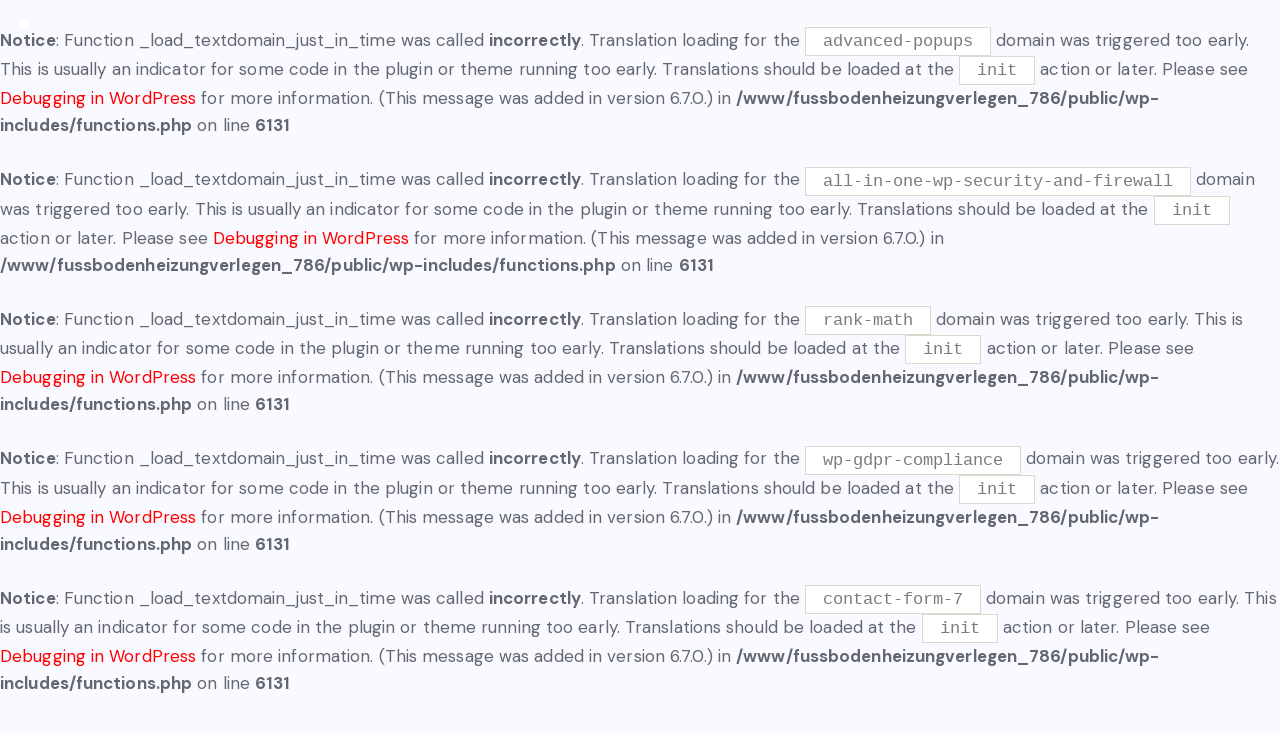

--- FILE ---
content_type: text/html; charset=UTF-8
request_url: https://www.fussbodenheizungverlegen.de/Ratgeber/fussbodenheizung
body_size: 22777
content:
<br />
<b>Notice</b>:  Function _load_textdomain_just_in_time was called <strong>incorrectly</strong>. Translation loading for the <code>advanced-popups</code> domain was triggered too early. This is usually an indicator for some code in the plugin or theme running too early. Translations should be loaded at the <code>init</code> action or later. Please see <a href="https://developer.wordpress.org/advanced-administration/debug/debug-wordpress/">Debugging in WordPress</a> for more information. (This message was added in version 6.7.0.) in <b>/www/fussbodenheizungverlegen_786/public/wp-includes/functions.php</b> on line <b>6131</b><br />
<br />
<b>Notice</b>:  Function _load_textdomain_just_in_time was called <strong>incorrectly</strong>. Translation loading for the <code>all-in-one-wp-security-and-firewall</code> domain was triggered too early. This is usually an indicator for some code in the plugin or theme running too early. Translations should be loaded at the <code>init</code> action or later. Please see <a href="https://developer.wordpress.org/advanced-administration/debug/debug-wordpress/">Debugging in WordPress</a> for more information. (This message was added in version 6.7.0.) in <b>/www/fussbodenheizungverlegen_786/public/wp-includes/functions.php</b> on line <b>6131</b><br />
<br />
<b>Notice</b>:  Function _load_textdomain_just_in_time was called <strong>incorrectly</strong>. Translation loading for the <code>rank-math</code> domain was triggered too early. This is usually an indicator for some code in the plugin or theme running too early. Translations should be loaded at the <code>init</code> action or later. Please see <a href="https://developer.wordpress.org/advanced-administration/debug/debug-wordpress/">Debugging in WordPress</a> for more information. (This message was added in version 6.7.0.) in <b>/www/fussbodenheizungverlegen_786/public/wp-includes/functions.php</b> on line <b>6131</b><br />
<br />
<b>Notice</b>:  Function _load_textdomain_just_in_time was called <strong>incorrectly</strong>. Translation loading for the <code>wp-gdpr-compliance</code> domain was triggered too early. This is usually an indicator for some code in the plugin or theme running too early. Translations should be loaded at the <code>init</code> action or later. Please see <a href="https://developer.wordpress.org/advanced-administration/debug/debug-wordpress/">Debugging in WordPress</a> for more information. (This message was added in version 6.7.0.) in <b>/www/fussbodenheizungverlegen_786/public/wp-includes/functions.php</b> on line <b>6131</b><br />
<br />
<b>Notice</b>:  Function _load_textdomain_just_in_time was called <strong>incorrectly</strong>. Translation loading for the <code>contact-form-7</code> domain was triggered too early. This is usually an indicator for some code in the plugin or theme running too early. Translations should be loaded at the <code>init</code> action or later. Please see <a href="https://developer.wordpress.org/advanced-administration/debug/debug-wordpress/">Debugging in WordPress</a> for more information. (This message was added in version 6.7.0.) in <b>/www/fussbodenheizungverlegen_786/public/wp-includes/functions.php</b> on line <b>6131</b><br />
<br />
<b>Notice</b>:  Function _load_textdomain_just_in_time was called <strong>incorrectly</strong>. Translation loading for the <code>really-simple-ssl</code> domain was triggered too early. This is usually an indicator for some code in the plugin or theme running too early. Translations should be loaded at the <code>init</code> action or later. Please see <a href="https://developer.wordpress.org/advanced-administration/debug/debug-wordpress/">Debugging in WordPress</a> for more information. (This message was added in version 6.7.0.) in <b>/www/fussbodenheizungverlegen_786/public/wp-includes/functions.php</b> on line <b>6131</b><br />
<br />
<b>Notice</b>:  Function _load_textdomain_just_in_time was called <strong>incorrectly</strong>. Translation loading for the <code>instagram-feed</code> domain was triggered too early. This is usually an indicator for some code in the plugin or theme running too early. Translations should be loaded at the <code>init</code> action or later. Please see <a href="https://developer.wordpress.org/advanced-administration/debug/debug-wordpress/">Debugging in WordPress</a> for more information. (This message was added in version 6.7.0.) in <b>/www/fussbodenheizungverlegen_786/public/wp-includes/functions.php</b> on line <b>6131</b><br />
<br />
<b>Notice</b>:  Function _load_textdomain_just_in_time was called <strong>incorrectly</strong>. Translation loading for the <code>rank-math-pro</code> domain was triggered too early. This is usually an indicator for some code in the plugin or theme running too early. Translations should be loaded at the <code>init</code> action or later. Please see <a href="https://developer.wordpress.org/advanced-administration/debug/debug-wordpress/">Debugging in WordPress</a> for more information. (This message was added in version 6.7.0.) in <b>/www/fussbodenheizungverlegen_786/public/wp-includes/functions.php</b> on line <b>6131</b><br />
<br />
<b>Notice</b>:  Die Funktion _load_textdomain_just_in_time wurde <strong>fehlerhaft</strong> aufgerufen. Das Laden der Übersetzung für die Domain <code>qwery</code> wurde zu früh ausgelöst. Das ist normalerweise ein Hinweis auf Code im Plugin oder Theme, der zu früh läuft. Übersetzungen sollten mit der Aktion <code>init</code> oder später geladen werden. Weitere Informationen: <a href="https://developer.wordpress.org/advanced-administration/debug/debug-wordpress/">Debugging in WordPress (engl.)</a>. (Diese Meldung wurde in Version 6.7.0 hinzugefügt.) in <b>/www/fussbodenheizungverlegen_786/public/wp-includes/functions.php</b> on line <b>6131</b><br />
<!DOCTYPE html>
<html lang="de" prefix="og: https://ogp.me/ns#" class="no-js scheme_default">

<head>
	
		<meta charset="UTF-8">
		<meta name="viewport" content="width=device-width, initial-scale=1">
		<meta name="format-detection" content="telephone=no">
		<link rel="profile" href="//gmpg.org/xfn/11">
		
<!-- Suchmaschinen-Optimierung durch Rank Math PRO - https://rankmath.com/ -->
<title>Fußbodenheizung - fussbodenheizungverlegen.de</title>
<meta name="robots" content="index, follow, max-snippet:-1, max-video-preview:-1, max-image-preview:large"/>
<link rel="canonical" href="https://www.fussbodenheizungverlegen.de/Ratgeber/fussbodenheizung" />
<meta property="og:locale" content="de_DE" />
<meta property="og:type" content="article" />
<meta property="og:title" content="Fußbodenheizung - fussbodenheizungverlegen.de" />
<meta property="og:url" content="https://www.fussbodenheizungverlegen.de/Ratgeber/fussbodenheizung" />
<meta property="og:site_name" content="fussbodenheizungverlegen.de" />
<meta name="twitter:card" content="summary_large_image" />
<meta name="twitter:title" content="Fußbodenheizung - fussbodenheizungverlegen.de" />
<meta name="twitter:label1" content="Beiträge" />
<meta name="twitter:data1" content="5" />
<script type="application/ld+json" class="rank-math-schema-pro">{"@context":"https://schema.org","@graph":[{"@type":"HomeAndConstructionBusiness","@id":"https://www.fussbodenheizungverlegen.de/#organization","name":"fussbodenheizungverlegen.de","url":"https://www.fussbodenheizungverlegen.de","openingHours":["Monday,Tuesday,Wednesday,Thursday,Friday,Saturday,Sunday 09:00-17:00"]},{"@type":"WebSite","@id":"https://www.fussbodenheizungverlegen.de/#website","url":"https://www.fussbodenheizungverlegen.de","name":"fussbodenheizungverlegen.de","alternateName":"Fu\u00dfbodenheizung verlegen","publisher":{"@id":"https://www.fussbodenheizungverlegen.de/#organization"},"inLanguage":"de"},{"@type":"CollectionPage","@id":"https://www.fussbodenheizungverlegen.de/Ratgeber/fussbodenheizung#webpage","url":"https://www.fussbodenheizungverlegen.de/Ratgeber/fussbodenheizung","name":"Fu\u00dfbodenheizung - fussbodenheizungverlegen.de","isPartOf":{"@id":"https://www.fussbodenheizungverlegen.de/#website"},"inLanguage":"de"}]}</script>
<!-- /Rank Math WordPress SEO Plugin -->

<link rel='dns-prefetch' href='//fonts.googleapis.com' />
<link rel="alternate" type="application/rss+xml" title="fussbodenheizungverlegen.de &raquo; Feed" href="https://www.fussbodenheizungverlegen.de/feed" />
<link rel="alternate" type="application/rss+xml" title="fussbodenheizungverlegen.de &raquo; Kommentar-Feed" href="https://www.fussbodenheizungverlegen.de/comments/feed" />
<link rel="alternate" type="application/rss+xml" title="fussbodenheizungverlegen.de &raquo; Fußbodenheizung Kategorie-Feed" href="https://www.fussbodenheizungverlegen.de/Ratgeber/fussbodenheizung/feed" />
			<meta property="og:type" content="website" />
			<meta property="og:site_name" content="fussbodenheizungverlegen.de" />
			<meta property="og:description" content="Fußbodenheizung nachrüsten oder nachträglich einfräsen" />
							<meta property="og:image" content="//www.fussbodenheizungverlegen.de/wp-content/uploads/2023/09/logo-inv.png" />
				<style id='wp-img-auto-sizes-contain-inline-css' type='text/css'>
img:is([sizes=auto i],[sizes^="auto," i]){contain-intrinsic-size:3000px 1500px}
/*# sourceURL=wp-img-auto-sizes-contain-inline-css */
</style>
<link property="stylesheet" rel='stylesheet' id='trx_addons-icons-css' href='https://www.fussbodenheizungverlegen.de/wp-content/plugins/trx_addons/css/font-icons/css/trx_addons_icons.css' type='text/css' media='all' />
<link property="stylesheet" rel='stylesheet' id='qwery-font-google_fonts-css' href='https://fonts.googleapis.com/css2?family=DM+Sans:ital,wght@0,400;0,500;0,700;1,400;1,500;1,700&#038;family=Quicksand:wght@300;400;500;600;700&#038;subset=latin,latin-ext&#038;display=swap' type='text/css' media='all' />
<link property="stylesheet" rel='stylesheet' id='qwery-fontello-css' href='https://www.fussbodenheizungverlegen.de/wp-content/themes/qwery/skins/advertising-agency/css/font-icons/css/fontello.css' type='text/css' media='all' />
<link property="stylesheet" rel='stylesheet' id='sbi_styles-css' href='https://www.fussbodenheizungverlegen.de/wp-content/plugins/instagram-feed/css/sbi-styles.min.css?ver=6.2.2' type='text/css' media='all' />
<style id='wp-emoji-styles-inline-css' type='text/css'>

	img.wp-smiley, img.emoji {
		display: inline !important;
		border: none !important;
		box-shadow: none !important;
		height: 1em !important;
		width: 1em !important;
		margin: 0 0.07em !important;
		vertical-align: -0.1em !important;
		background: none !important;
		padding: 0 !important;
	}
/*# sourceURL=wp-emoji-styles-inline-css */
</style>
<link property="stylesheet" rel='stylesheet' id='wp-block-library-css' href='https://www.fussbodenheizungverlegen.de/wp-includes/css/dist/block-library/style.min.css?ver=6.9' type='text/css' media='all' />
<style id='wp-block-heading-inline-css' type='text/css'>
h1:where(.wp-block-heading).has-background,h2:where(.wp-block-heading).has-background,h3:where(.wp-block-heading).has-background,h4:where(.wp-block-heading).has-background,h5:where(.wp-block-heading).has-background,h6:where(.wp-block-heading).has-background{padding:1.25em 2.375em}h1.has-text-align-left[style*=writing-mode]:where([style*=vertical-lr]),h1.has-text-align-right[style*=writing-mode]:where([style*=vertical-rl]),h2.has-text-align-left[style*=writing-mode]:where([style*=vertical-lr]),h2.has-text-align-right[style*=writing-mode]:where([style*=vertical-rl]),h3.has-text-align-left[style*=writing-mode]:where([style*=vertical-lr]),h3.has-text-align-right[style*=writing-mode]:where([style*=vertical-rl]),h4.has-text-align-left[style*=writing-mode]:where([style*=vertical-lr]),h4.has-text-align-right[style*=writing-mode]:where([style*=vertical-rl]),h5.has-text-align-left[style*=writing-mode]:where([style*=vertical-lr]),h5.has-text-align-right[style*=writing-mode]:where([style*=vertical-rl]),h6.has-text-align-left[style*=writing-mode]:where([style*=vertical-lr]),h6.has-text-align-right[style*=writing-mode]:where([style*=vertical-rl]){rotate:180deg}
/*# sourceURL=https://www.fussbodenheizungverlegen.de/wp-includes/blocks/heading/style.min.css */
</style>
<style id='wp-block-paragraph-inline-css' type='text/css'>
.is-small-text{font-size:.875em}.is-regular-text{font-size:1em}.is-large-text{font-size:2.25em}.is-larger-text{font-size:3em}.has-drop-cap:not(:focus):first-letter{float:left;font-size:8.4em;font-style:normal;font-weight:100;line-height:.68;margin:.05em .1em 0 0;text-transform:uppercase}body.rtl .has-drop-cap:not(:focus):first-letter{float:none;margin-left:.1em}p.has-drop-cap.has-background{overflow:hidden}:root :where(p.has-background){padding:1.25em 2.375em}:where(p.has-text-color:not(.has-link-color)) a{color:inherit}p.has-text-align-left[style*="writing-mode:vertical-lr"],p.has-text-align-right[style*="writing-mode:vertical-rl"]{rotate:180deg}
/*# sourceURL=https://www.fussbodenheizungverlegen.de/wp-includes/blocks/paragraph/style.min.css */
</style>
<style id='global-styles-inline-css' type='text/css'>
:root{--wp--preset--aspect-ratio--square: 1;--wp--preset--aspect-ratio--4-3: 4/3;--wp--preset--aspect-ratio--3-4: 3/4;--wp--preset--aspect-ratio--3-2: 3/2;--wp--preset--aspect-ratio--2-3: 2/3;--wp--preset--aspect-ratio--16-9: 16/9;--wp--preset--aspect-ratio--9-16: 9/16;--wp--preset--color--black: #000000;--wp--preset--color--cyan-bluish-gray: #abb8c3;--wp--preset--color--white: #ffffff;--wp--preset--color--pale-pink: #f78da7;--wp--preset--color--vivid-red: #cf2e2e;--wp--preset--color--luminous-vivid-orange: #ff6900;--wp--preset--color--luminous-vivid-amber: #fcb900;--wp--preset--color--light-green-cyan: #7bdcb5;--wp--preset--color--vivid-green-cyan: #00d084;--wp--preset--color--pale-cyan-blue: #8ed1fc;--wp--preset--color--vivid-cyan-blue: #0693e3;--wp--preset--color--vivid-purple: #9b51e0;--wp--preset--color--bg-color: #f9faff;--wp--preset--color--bd-color: #DDD8CF;--wp--preset--color--text-dark: #181D4E;--wp--preset--color--text-light: #8E919D;--wp--preset--color--text-link: #ff0000;--wp--preset--color--text-hover: #ff0000;--wp--preset--color--text-link-2: #32BA95;--wp--preset--color--text-hover-2: #25AA86;--wp--preset--color--text-link-3: #C5A48E;--wp--preset--color--text-hover-3: #AB8E7A;--wp--preset--gradient--vivid-cyan-blue-to-vivid-purple: linear-gradient(135deg,rgb(6,147,227) 0%,rgb(155,81,224) 100%);--wp--preset--gradient--light-green-cyan-to-vivid-green-cyan: linear-gradient(135deg,rgb(122,220,180) 0%,rgb(0,208,130) 100%);--wp--preset--gradient--luminous-vivid-amber-to-luminous-vivid-orange: linear-gradient(135deg,rgb(252,185,0) 0%,rgb(255,105,0) 100%);--wp--preset--gradient--luminous-vivid-orange-to-vivid-red: linear-gradient(135deg,rgb(255,105,0) 0%,rgb(207,46,46) 100%);--wp--preset--gradient--very-light-gray-to-cyan-bluish-gray: linear-gradient(135deg,rgb(238,238,238) 0%,rgb(169,184,195) 100%);--wp--preset--gradient--cool-to-warm-spectrum: linear-gradient(135deg,rgb(74,234,220) 0%,rgb(151,120,209) 20%,rgb(207,42,186) 40%,rgb(238,44,130) 60%,rgb(251,105,98) 80%,rgb(254,248,76) 100%);--wp--preset--gradient--blush-light-purple: linear-gradient(135deg,rgb(255,206,236) 0%,rgb(152,150,240) 100%);--wp--preset--gradient--blush-bordeaux: linear-gradient(135deg,rgb(254,205,165) 0%,rgb(254,45,45) 50%,rgb(107,0,62) 100%);--wp--preset--gradient--luminous-dusk: linear-gradient(135deg,rgb(255,203,112) 0%,rgb(199,81,192) 50%,rgb(65,88,208) 100%);--wp--preset--gradient--pale-ocean: linear-gradient(135deg,rgb(255,245,203) 0%,rgb(182,227,212) 50%,rgb(51,167,181) 100%);--wp--preset--gradient--electric-grass: linear-gradient(135deg,rgb(202,248,128) 0%,rgb(113,206,126) 100%);--wp--preset--gradient--midnight: linear-gradient(135deg,rgb(2,3,129) 0%,rgb(40,116,252) 100%);--wp--preset--font-size--small: 13px;--wp--preset--font-size--medium: 20px;--wp--preset--font-size--large: 36px;--wp--preset--font-size--x-large: 42px;--wp--preset--spacing--20: 0.44rem;--wp--preset--spacing--30: 0.67rem;--wp--preset--spacing--40: 1rem;--wp--preset--spacing--50: 1.5rem;--wp--preset--spacing--60: 2.25rem;--wp--preset--spacing--70: 3.38rem;--wp--preset--spacing--80: 5.06rem;--wp--preset--shadow--natural: 6px 6px 9px rgba(0, 0, 0, 0.2);--wp--preset--shadow--deep: 12px 12px 50px rgba(0, 0, 0, 0.4);--wp--preset--shadow--sharp: 6px 6px 0px rgba(0, 0, 0, 0.2);--wp--preset--shadow--outlined: 6px 6px 0px -3px rgb(255, 255, 255), 6px 6px rgb(0, 0, 0);--wp--preset--shadow--crisp: 6px 6px 0px rgb(0, 0, 0);}:where(.is-layout-flex){gap: 0.5em;}:where(.is-layout-grid){gap: 0.5em;}body .is-layout-flex{display: flex;}.is-layout-flex{flex-wrap: wrap;align-items: center;}.is-layout-flex > :is(*, div){margin: 0;}body .is-layout-grid{display: grid;}.is-layout-grid > :is(*, div){margin: 0;}:where(.wp-block-columns.is-layout-flex){gap: 2em;}:where(.wp-block-columns.is-layout-grid){gap: 2em;}:where(.wp-block-post-template.is-layout-flex){gap: 1.25em;}:where(.wp-block-post-template.is-layout-grid){gap: 1.25em;}.has-black-color{color: var(--wp--preset--color--black) !important;}.has-cyan-bluish-gray-color{color: var(--wp--preset--color--cyan-bluish-gray) !important;}.has-white-color{color: var(--wp--preset--color--white) !important;}.has-pale-pink-color{color: var(--wp--preset--color--pale-pink) !important;}.has-vivid-red-color{color: var(--wp--preset--color--vivid-red) !important;}.has-luminous-vivid-orange-color{color: var(--wp--preset--color--luminous-vivid-orange) !important;}.has-luminous-vivid-amber-color{color: var(--wp--preset--color--luminous-vivid-amber) !important;}.has-light-green-cyan-color{color: var(--wp--preset--color--light-green-cyan) !important;}.has-vivid-green-cyan-color{color: var(--wp--preset--color--vivid-green-cyan) !important;}.has-pale-cyan-blue-color{color: var(--wp--preset--color--pale-cyan-blue) !important;}.has-vivid-cyan-blue-color{color: var(--wp--preset--color--vivid-cyan-blue) !important;}.has-vivid-purple-color{color: var(--wp--preset--color--vivid-purple) !important;}.has-black-background-color{background-color: var(--wp--preset--color--black) !important;}.has-cyan-bluish-gray-background-color{background-color: var(--wp--preset--color--cyan-bluish-gray) !important;}.has-white-background-color{background-color: var(--wp--preset--color--white) !important;}.has-pale-pink-background-color{background-color: var(--wp--preset--color--pale-pink) !important;}.has-vivid-red-background-color{background-color: var(--wp--preset--color--vivid-red) !important;}.has-luminous-vivid-orange-background-color{background-color: var(--wp--preset--color--luminous-vivid-orange) !important;}.has-luminous-vivid-amber-background-color{background-color: var(--wp--preset--color--luminous-vivid-amber) !important;}.has-light-green-cyan-background-color{background-color: var(--wp--preset--color--light-green-cyan) !important;}.has-vivid-green-cyan-background-color{background-color: var(--wp--preset--color--vivid-green-cyan) !important;}.has-pale-cyan-blue-background-color{background-color: var(--wp--preset--color--pale-cyan-blue) !important;}.has-vivid-cyan-blue-background-color{background-color: var(--wp--preset--color--vivid-cyan-blue) !important;}.has-vivid-purple-background-color{background-color: var(--wp--preset--color--vivid-purple) !important;}.has-black-border-color{border-color: var(--wp--preset--color--black) !important;}.has-cyan-bluish-gray-border-color{border-color: var(--wp--preset--color--cyan-bluish-gray) !important;}.has-white-border-color{border-color: var(--wp--preset--color--white) !important;}.has-pale-pink-border-color{border-color: var(--wp--preset--color--pale-pink) !important;}.has-vivid-red-border-color{border-color: var(--wp--preset--color--vivid-red) !important;}.has-luminous-vivid-orange-border-color{border-color: var(--wp--preset--color--luminous-vivid-orange) !important;}.has-luminous-vivid-amber-border-color{border-color: var(--wp--preset--color--luminous-vivid-amber) !important;}.has-light-green-cyan-border-color{border-color: var(--wp--preset--color--light-green-cyan) !important;}.has-vivid-green-cyan-border-color{border-color: var(--wp--preset--color--vivid-green-cyan) !important;}.has-pale-cyan-blue-border-color{border-color: var(--wp--preset--color--pale-cyan-blue) !important;}.has-vivid-cyan-blue-border-color{border-color: var(--wp--preset--color--vivid-cyan-blue) !important;}.has-vivid-purple-border-color{border-color: var(--wp--preset--color--vivid-purple) !important;}.has-vivid-cyan-blue-to-vivid-purple-gradient-background{background: var(--wp--preset--gradient--vivid-cyan-blue-to-vivid-purple) !important;}.has-light-green-cyan-to-vivid-green-cyan-gradient-background{background: var(--wp--preset--gradient--light-green-cyan-to-vivid-green-cyan) !important;}.has-luminous-vivid-amber-to-luminous-vivid-orange-gradient-background{background: var(--wp--preset--gradient--luminous-vivid-amber-to-luminous-vivid-orange) !important;}.has-luminous-vivid-orange-to-vivid-red-gradient-background{background: var(--wp--preset--gradient--luminous-vivid-orange-to-vivid-red) !important;}.has-very-light-gray-to-cyan-bluish-gray-gradient-background{background: var(--wp--preset--gradient--very-light-gray-to-cyan-bluish-gray) !important;}.has-cool-to-warm-spectrum-gradient-background{background: var(--wp--preset--gradient--cool-to-warm-spectrum) !important;}.has-blush-light-purple-gradient-background{background: var(--wp--preset--gradient--blush-light-purple) !important;}.has-blush-bordeaux-gradient-background{background: var(--wp--preset--gradient--blush-bordeaux) !important;}.has-luminous-dusk-gradient-background{background: var(--wp--preset--gradient--luminous-dusk) !important;}.has-pale-ocean-gradient-background{background: var(--wp--preset--gradient--pale-ocean) !important;}.has-electric-grass-gradient-background{background: var(--wp--preset--gradient--electric-grass) !important;}.has-midnight-gradient-background{background: var(--wp--preset--gradient--midnight) !important;}.has-small-font-size{font-size: var(--wp--preset--font-size--small) !important;}.has-medium-font-size{font-size: var(--wp--preset--font-size--medium) !important;}.has-large-font-size{font-size: var(--wp--preset--font-size--large) !important;}.has-x-large-font-size{font-size: var(--wp--preset--font-size--x-large) !important;}
/*# sourceURL=global-styles-inline-css */
</style>

<style id='classic-theme-styles-inline-css' type='text/css'>
/*! This file is auto-generated */
.wp-block-button__link{color:#fff;background-color:#32373c;border-radius:9999px;box-shadow:none;text-decoration:none;padding:calc(.667em + 2px) calc(1.333em + 2px);font-size:1.125em}.wp-block-file__button{background:#32373c;color:#fff;text-decoration:none}
/*# sourceURL=/wp-includes/css/classic-themes.min.css */
</style>
<link property="stylesheet" rel='stylesheet' id='advanced-popups-css' href='https://www.fussbodenheizungverlegen.de/wp-content/plugins/advanced-popups/public/css/advanced-popups-public.css?ver=1.1.9' type='text/css' media='all' />
<link property="stylesheet" rel='stylesheet' id='contact-form-7-css' href='https://www.fussbodenheizungverlegen.de/wp-content/plugins/contact-form-7/includes/css/styles.css?ver=5.8' type='text/css' media='all' />
<link property="stylesheet" rel='stylesheet' id='magnific-popup-css' href='https://www.fussbodenheizungverlegen.de/wp-content/plugins/trx_addons/js/magnific/magnific-popup.min.css' type='text/css' media='all' />
<link property="stylesheet" rel='stylesheet' id='tablepress-default-css' href='https://www.fussbodenheizungverlegen.de/wp-content/plugins/tablepress/css/build/default.css?ver=2.1.7' type='text/css' media='all' />
<link property="stylesheet" rel='stylesheet' id='trx_addons-css' href='https://www.fussbodenheizungverlegen.de/wp-content/plugins/trx_addons/css/__styles.css' type='text/css' media='all' />
<link property="stylesheet" rel='stylesheet' id='trx_addons-animations-css' href='https://www.fussbodenheizungverlegen.de/wp-content/plugins/trx_addons/css/trx_addons.animations.css' type='text/css' media='all' />
<link property="stylesheet" rel='stylesheet' id='trx_addons-mouse-helper-css' href='https://www.fussbodenheizungverlegen.de/wp-content/plugins/trx_addons/addons/mouse-helper/mouse-helper.css' type='text/css' media='all' />
<link property="stylesheet" rel='stylesheet' id='elementor-icons-css' href='https://www.fussbodenheizungverlegen.de/wp-content/plugins/elementor/assets/lib/eicons/css/elementor-icons.min.css?ver=5.21.0' type='text/css' media='all' />
<link property="stylesheet" rel='stylesheet' id='elementor-frontend-css' href='https://www.fussbodenheizungverlegen.de/wp-content/plugins/elementor/assets/css/frontend.min.css?ver=3.15.3' type='text/css' media='all' />
<style id='elementor-frontend-inline-css' type='text/css'>
.elementor-kit-15{--e-global-color-primary:#6EC1E4;--e-global-color-secondary:#54595F;--e-global-color-text:#7A7A7A;--e-global-color-accent:#61CE70;--e-global-color-61c01e98:#4054B2;--e-global-color-69bf31ed:#23A455;--e-global-color-7a1ccbe5:#000;--e-global-color-13ed1179:#FFF;--e-global-typography-primary-font-family:"Roboto";--e-global-typography-primary-font-weight:600;--e-global-typography-secondary-font-family:"Roboto Slab";--e-global-typography-secondary-font-weight:400;--e-global-typography-text-font-family:"Roboto";--e-global-typography-text-font-weight:400;--e-global-typography-accent-font-family:"Roboto";--e-global-typography-accent-font-weight:500;}.elementor-section.elementor-section-boxed > .elementor-container{max-width:1320px;}.e-con{--container-max-width:1320px;}.elementor-widget:not(:last-child){margin-bottom:0px;}.elementor-element{--widgets-spacing:0px;}{}.sc_layouts_title_caption{display:var(--page-title-display);}.elementor-kit-15 e-page-transition{background-color:#FFBC7D;}@media(max-width:1024px){.elementor-section.elementor-section-boxed > .elementor-container{max-width:1024px;}.e-con{--container-max-width:1024px;}}@media(max-width:767px){.elementor-section.elementor-section-boxed > .elementor-container{max-width:767px;}.e-con{--container-max-width:767px;}}
/*# sourceURL=elementor-frontend-inline-css */
</style>
<link property="stylesheet" rel='stylesheet' id='swiper-css' href='https://www.fussbodenheizungverlegen.de/wp-content/plugins/elementor/assets/lib/swiper/css/swiper.min.css?ver=5.3.6' type='text/css' media='all' />
<link property="stylesheet" rel='stylesheet' id='elementor-pro-css' href='https://www.fussbodenheizungverlegen.de/wp-content/plugins/elementor-pro/assets/css/frontend.min.css?ver=3.15.0' type='text/css' media='all' />
<link property="stylesheet" rel='stylesheet' id='google-fonts-1-css' href='https://fonts.googleapis.com/css?family=Roboto%3A100%2C100italic%2C200%2C200italic%2C300%2C300italic%2C400%2C400italic%2C500%2C500italic%2C600%2C600italic%2C700%2C700italic%2C800%2C800italic%2C900%2C900italic%7CRoboto+Slab%3A100%2C100italic%2C200%2C200italic%2C300%2C300italic%2C400%2C400italic%2C500%2C500italic%2C600%2C600italic%2C700%2C700italic%2C800%2C800italic%2C900%2C900italic&#038;display=auto&#038;ver=6.9' type='text/css' media='all' />
<link property="stylesheet" rel='stylesheet' id='wpgdprc-front-css-css' href='https://www.fussbodenheizungverlegen.de/wp-content/plugins/wp-gdpr-compliance/Assets/css/front.css?ver=1677451927' type='text/css' media='all' />
<style id='wpgdprc-front-css-inline-css' type='text/css'>
:root{--wp-gdpr--bar--background-color: #000000;--wp-gdpr--bar--color: #ffffff;--wp-gdpr--button--background-color: #000000;--wp-gdpr--button--background-color--darken: #000000;--wp-gdpr--button--color: #ffffff;}
/*# sourceURL=wpgdprc-front-css-inline-css */
</style>
<link property="stylesheet" rel='stylesheet' id='qwery-style-css' href='https://www.fussbodenheizungverlegen.de/wp-content/themes/qwery/style.css' type='text/css' media='all' />
<link property="stylesheet" rel='stylesheet' id='mediaelement-css' href='https://www.fussbodenheizungverlegen.de/wp-includes/js/mediaelement/mediaelementplayer-legacy.min.css?ver=4.2.17' type='text/css' media='all' />
<link property="stylesheet" rel='stylesheet' id='wp-mediaelement-css' href='https://www.fussbodenheizungverlegen.de/wp-includes/js/mediaelement/wp-mediaelement.min.css?ver=6.9' type='text/css' media='all' />
<link property="stylesheet" rel='stylesheet' id='qwery-skin-advertising-agency-css' href='https://www.fussbodenheizungverlegen.de/wp-content/themes/qwery/skins/advertising-agency/css/style.css' type='text/css' media='all' />
<link property="stylesheet" rel='stylesheet' id='qwery-plugins-css' href='https://www.fussbodenheizungverlegen.de/wp-content/themes/qwery/skins/advertising-agency/css/__plugins.css' type='text/css' media='all' />
<link property="stylesheet" rel='stylesheet' id='qwery-custom-css' href='https://www.fussbodenheizungverlegen.de/wp-content/themes/qwery/skins/advertising-agency/css/__custom.css' type='text/css' media='all' />
<link property="stylesheet" rel='stylesheet' id='trx_addons-responsive-css' href='https://www.fussbodenheizungverlegen.de/wp-content/plugins/trx_addons/css/__responsive.css' type='text/css' media='(max-width:1439px)' />
<link property="stylesheet" rel='stylesheet' id='trx_addons-mouse-helper-responsive-css' href='https://www.fussbodenheizungverlegen.de/wp-content/plugins/trx_addons/addons/mouse-helper/mouse-helper.responsive.css' type='text/css' media='(max-width:1279px)' />
<link property="stylesheet" rel='stylesheet' id='qwery-responsive-css' href='https://www.fussbodenheizungverlegen.de/wp-content/themes/qwery/skins/advertising-agency/css/__responsive.css' type='text/css' media='(max-width:1679px)' />
<link rel="preconnect" href="https://fonts.gstatic.com/" crossorigin><script type="text/javascript" src="https://www.fussbodenheizungverlegen.de/wp-includes/js/jquery/jquery.min.js?ver=3.7.1" id="jquery-core-js"></script>
<script type="text/javascript" src="https://www.fussbodenheizungverlegen.de/wp-includes/js/jquery/jquery-migrate.min.js?ver=3.4.1" id="jquery-migrate-js"></script>
<link rel="https://api.w.org/" href="https://www.fussbodenheizungverlegen.de/wp-json/" /><link rel="alternate" title="JSON" type="application/json" href="https://www.fussbodenheizungverlegen.de/wp-json/wp/v2/categories/250" /><link rel="EditURI" type="application/rsd+xml" title="RSD" href="https://www.fussbodenheizungverlegen.de/xmlrpc.php?rsd" />
<meta name="generator" content="WordPress 6.9" />
		<link rel="preload" href="https://www.fussbodenheizungverlegen.de/wp-content/plugins/advanced-popups/fonts/advanced-popups-icons.woff" as="font" type="font/woff" crossorigin>
		<meta name="cdp-version" content="1.4.3" /><script type="text/javascript">window.ccb_nonces = {"ccb_payment":"716f3a0b6c","ccb_contact_form":"5c5d17f77e","ccb_woo_checkout":"9b4ad28e8c","ccb_add_order":"00c7aeb271","ccb_orders":"6569d79a4e","ccb_update_order":"3417a49c5c","ccb_send_invoice":"597c750141","ccb_get_invoice":"e703ed1433"};</script>		<script>
			document.documentElement.className = document.documentElement.className.replace( 'no-js', 'js' );
		</script>
				<style>
			.no-js img.lazyload { display: none; }
			figure.wp-block-image img.lazyloading { min-width: 150px; }
							.lazyload, .lazyloading { opacity: 0; }
				.lazyloaded {
					opacity: 1;
					transition: opacity 400ms;
					transition-delay: 0ms;
				}
					</style>
		<meta name="generator" content="Elementor 3.15.3; features: e_dom_optimization, e_optimized_assets_loading, additional_custom_breakpoints; settings: css_print_method-internal, google_font-enabled, font_display-auto">
<link rel="preconnect" href="//code.tidio.co"><link rel="icon" href="https://www.fussbodenheizungverlegen.de/wp-content/uploads/2021/09/cropped-logo-blue-32x32.png" sizes="32x32" />
<link rel="icon" href="https://www.fussbodenheizungverlegen.de/wp-content/uploads/2021/09/cropped-logo-blue-192x192.png" sizes="192x192" />
<link rel="apple-touch-icon" href="https://www.fussbodenheizungverlegen.de/wp-content/uploads/2021/09/cropped-logo-blue-180x180.png" />
<meta name="msapplication-TileImage" content="https://www.fussbodenheizungverlegen.de/wp-content/uploads/2021/09/cropped-logo-blue-270x270.png" />
		<style type="text/css" id="wp-custom-css">
			.elementor-19093 .elementor-element.elementor-element-a7cf1a6 img { box-shadow: 0 0 0 0 #fff !important;  
}
.elementor-19093 .elementor-element.elementor-element-0e3d985 img{
	 box-shadow: 0 0 0 0 #fff !important;
}
.sub-menu {
	background: #181d4e !important;
}
.sub-menu li span {
	color:#fff !important;
}
.menu_mobile .menu_mobile_inner {
	background: #040817 !important;
}
.sc_button:not(.sc_button_simple){
	background: #FF0000;
}
.sc_icons_creative .sc_icons_item .sc_icons_decoration_bg svg.decor-svg{
	fill: #F9FAFF !important;
}

.sc_icons_creative.color_style_link3 .sc_icons_item:hover .sc_icons_decoration_bg svg.decor-svg{
	fill: #35CADA !important;
}

.sc_price_item.sc_price_active .sc_price_item_link {
	background-color: #35CADA;
}

		</style>
		
<style id="elementor-post-18717">.elementor-18717 .elementor-element.elementor-element-228e91f9 > .elementor-container > .elementor-column > .elementor-widget-wrap{align-content:center;align-items:center;}.elementor-18717 .elementor-element.elementor-element-228e91f9:not(.elementor-motion-effects-element-type-background), .elementor-18717 .elementor-element.elementor-element-228e91f9 > .elementor-motion-effects-container > .elementor-motion-effects-layer{background-color:#F9FAFF;}.elementor-18717 .elementor-element.elementor-element-228e91f9{transition:background 0.3s, border 0.3s, border-radius 0.3s, box-shadow 0.3s;padding:20px 65px 20px 65px;}.elementor-18717 .elementor-element.elementor-element-228e91f9 > .elementor-background-overlay{transition:background 0.3s, border-radius 0.3s, opacity 0.3s;}.elementor-18717 .elementor-element.elementor-element-6daf59f .elementor-icon-wrapper{text-align:center;}.elementor-18717 .elementor-element.elementor-element-6daf59f .elementor-icon{font-size:48px;}.elementor-18717 .elementor-element.elementor-element-6daf59f .elementor-icon svg{height:48px;}.elementor-18717 .elementor-element.elementor-element-6daf59f > .elementor-widget-container{margin:3px 0px 0px 0px;}.elementor-18717 .elementor-element.elementor-element-37ba3a0a .logo_image{max-height:45px;}.elementor-18717 .elementor-element.elementor-element-37ba3a0a > .elementor-widget-container{margin:0px 0px 0px -5px;}.elementor-18717 .elementor-element.elementor-element-37ba3a0a{width:var( --container-widget-width, 12.701% );max-width:12.701%;--container-widget-width:12.701%;--container-widget-flex-grow:0;}.elementor-18717 .elementor-element.elementor-element-2f91f7ce > .elementor-widget-container{margin:0px 0px 0px 5px;}.elementor-18717 .elementor-element.elementor-element-646507df > .elementor-widget-container{margin:0px 0px 0px 30px;}.elementor-18717 .elementor-element.elementor-element-f700fce:not(.elementor-motion-effects-element-type-background), .elementor-18717 .elementor-element.elementor-element-f700fce > .elementor-motion-effects-container > .elementor-motion-effects-layer{background-color:#F9FAFF;}.elementor-18717 .elementor-element.elementor-element-f700fce{transition:background 0.3s, border 0.3s, border-radius 0.3s, box-shadow 0.3s;padding:10px 0px 10px 0px;}.elementor-18717 .elementor-element.elementor-element-f700fce > .elementor-background-overlay{transition:background 0.3s, border-radius 0.3s, opacity 0.3s;}.elementor-18717 .elementor-element.elementor-element-c1d6ec7 .logo_image{max-height:45px;}.elementor-18717 .elementor-element.elementor-element-882f046 > .elementor-widget-container{margin:-1px 0px 0px 0px;}.elementor-18717 .elementor-element.elementor-element-5e34354 .sc_layouts_title{min-height:0px;}.elementor-18717 .elementor-element.elementor-element-fab8d13{--spacer-size:30px;}.elementor-18717 .elementor-element.elementor-element-a0cf303 .elementor-icon-wrapper{text-align:center;}.elementor-18717 .elementor-element.elementor-element-a0cf303.elementor-view-stacked .elementor-icon{background-color:#080337;}.elementor-18717 .elementor-element.elementor-element-a0cf303.elementor-view-framed .elementor-icon, .elementor-18717 .elementor-element.elementor-element-a0cf303.elementor-view-default .elementor-icon{color:#080337;border-color:#080337;}.elementor-18717 .elementor-element.elementor-element-a0cf303.elementor-view-framed .elementor-icon, .elementor-18717 .elementor-element.elementor-element-a0cf303.elementor-view-default .elementor-icon svg{fill:#080337;}.elementor-18717 .elementor-element.elementor-element-a0cf303 .elementor-icon{font-size:15px;}.elementor-18717 .elementor-element.elementor-element-a0cf303 .elementor-icon svg{height:15px;}@media(max-width:1024px){.elementor-18717 .elementor-element.elementor-element-228e91f9{padding:15px 30px 15px 30px;}.elementor-18717 .elementor-element.elementor-element-2f91f7ce > .elementor-widget-container{margin:0px 0px 0px 0px;}.elementor-18717 .elementor-element.elementor-element-646507df > .elementor-widget-container{margin:0px 0px 0px 0px;}.elementor-18717 .elementor-element.elementor-element-fab8d13{--spacer-size:20px;}.elementor-18717 .elementor-element.elementor-element-a0cf303 .elementor-icon{font-size:14px;}.elementor-18717 .elementor-element.elementor-element-a0cf303 .elementor-icon svg{height:14px;}}@media(max-width:767px){.elementor-18717 .elementor-element.elementor-element-6821338{width:50%;}.elementor-18717 .elementor-element.elementor-element-a8cc698{width:50%;}.elementor-18717 .elementor-element.elementor-element-fab8d13{--spacer-size:10px;}.elementor-18717 .elementor-element.elementor-element-a0cf303 .elementor-icon{font-size:13px;}.elementor-18717 .elementor-element.elementor-element-a0cf303 .elementor-icon svg{height:13px;}}@media(min-width:768px){.elementor-18717 .elementor-element.elementor-element-6b738540{width:23.391%;}.elementor-18717 .elementor-element.elementor-element-179e957a{width:76.571%;}}</style>
<style>.elementor-18717 .elementor-element.elementor-element-228e91f9 > .elementor-container > .elementor-column > .elementor-widget-wrap{align-content:center;align-items:center;}.elementor-18717 .elementor-element.elementor-element-228e91f9:not(.elementor-motion-effects-element-type-background), .elementor-18717 .elementor-element.elementor-element-228e91f9 > .elementor-motion-effects-container > .elementor-motion-effects-layer{background-color:#F9FAFF;}.elementor-18717 .elementor-element.elementor-element-228e91f9{transition:background 0.3s, border 0.3s, border-radius 0.3s, box-shadow 0.3s;padding:20px 65px 20px 65px;}.elementor-18717 .elementor-element.elementor-element-228e91f9 > .elementor-background-overlay{transition:background 0.3s, border-radius 0.3s, opacity 0.3s;}.elementor-18717 .elementor-element.elementor-element-6daf59f .elementor-icon-wrapper{text-align:center;}.elementor-18717 .elementor-element.elementor-element-6daf59f .elementor-icon{font-size:48px;}.elementor-18717 .elementor-element.elementor-element-6daf59f .elementor-icon svg{height:48px;}.elementor-18717 .elementor-element.elementor-element-6daf59f > .elementor-widget-container{margin:3px 0px 0px 0px;}.elementor-18717 .elementor-element.elementor-element-37ba3a0a .logo_image{max-height:45px;}.elementor-18717 .elementor-element.elementor-element-37ba3a0a > .elementor-widget-container{margin:0px 0px 0px -5px;}.elementor-18717 .elementor-element.elementor-element-37ba3a0a{width:var( --container-widget-width, 12.701% );max-width:12.701%;--container-widget-width:12.701%;--container-widget-flex-grow:0;}.elementor-18717 .elementor-element.elementor-element-2f91f7ce > .elementor-widget-container{margin:0px 0px 0px 5px;}.elementor-18717 .elementor-element.elementor-element-646507df > .elementor-widget-container{margin:0px 0px 0px 30px;}.elementor-18717 .elementor-element.elementor-element-f700fce:not(.elementor-motion-effects-element-type-background), .elementor-18717 .elementor-element.elementor-element-f700fce > .elementor-motion-effects-container > .elementor-motion-effects-layer{background-color:#F9FAFF;}.elementor-18717 .elementor-element.elementor-element-f700fce{transition:background 0.3s, border 0.3s, border-radius 0.3s, box-shadow 0.3s;padding:10px 0px 10px 0px;}.elementor-18717 .elementor-element.elementor-element-f700fce > .elementor-background-overlay{transition:background 0.3s, border-radius 0.3s, opacity 0.3s;}.elementor-18717 .elementor-element.elementor-element-c1d6ec7 .logo_image{max-height:45px;}.elementor-18717 .elementor-element.elementor-element-882f046 > .elementor-widget-container{margin:-1px 0px 0px 0px;}.elementor-18717 .elementor-element.elementor-element-5e34354 .sc_layouts_title{min-height:0px;}.elementor-18717 .elementor-element.elementor-element-fab8d13{--spacer-size:30px;}.elementor-18717 .elementor-element.elementor-element-a0cf303 .elementor-icon-wrapper{text-align:center;}.elementor-18717 .elementor-element.elementor-element-a0cf303.elementor-view-stacked .elementor-icon{background-color:#080337;}.elementor-18717 .elementor-element.elementor-element-a0cf303.elementor-view-framed .elementor-icon, .elementor-18717 .elementor-element.elementor-element-a0cf303.elementor-view-default .elementor-icon{color:#080337;border-color:#080337;}.elementor-18717 .elementor-element.elementor-element-a0cf303.elementor-view-framed .elementor-icon, .elementor-18717 .elementor-element.elementor-element-a0cf303.elementor-view-default .elementor-icon svg{fill:#080337;}.elementor-18717 .elementor-element.elementor-element-a0cf303 .elementor-icon{font-size:15px;}.elementor-18717 .elementor-element.elementor-element-a0cf303 .elementor-icon svg{height:15px;}@media(max-width:1024px){.elementor-18717 .elementor-element.elementor-element-228e91f9{padding:15px 30px 15px 30px;}.elementor-18717 .elementor-element.elementor-element-2f91f7ce > .elementor-widget-container{margin:0px 0px 0px 0px;}.elementor-18717 .elementor-element.elementor-element-646507df > .elementor-widget-container{margin:0px 0px 0px 0px;}.elementor-18717 .elementor-element.elementor-element-fab8d13{--spacer-size:20px;}.elementor-18717 .elementor-element.elementor-element-a0cf303 .elementor-icon{font-size:14px;}.elementor-18717 .elementor-element.elementor-element-a0cf303 .elementor-icon svg{height:14px;}}@media(max-width:767px){.elementor-18717 .elementor-element.elementor-element-6821338{width:50%;}.elementor-18717 .elementor-element.elementor-element-a8cc698{width:50%;}.elementor-18717 .elementor-element.elementor-element-fab8d13{--spacer-size:10px;}.elementor-18717 .elementor-element.elementor-element-a0cf303 .elementor-icon{font-size:13px;}.elementor-18717 .elementor-element.elementor-element-a0cf303 .elementor-icon svg{height:13px;}}@media(min-width:768px){.elementor-18717 .elementor-element.elementor-element-6b738540{width:23.391%;}.elementor-18717 .elementor-element.elementor-element-179e957a{width:76.571%;}}</style>
<style id="elementor-post-18759">.elementor-18759 .elementor-element.elementor-element-74bf635:not(.elementor-motion-effects-element-type-background), .elementor-18759 .elementor-element.elementor-element-74bf635 > .elementor-motion-effects-container > .elementor-motion-effects-layer{background-color:#040817;}.elementor-18759 .elementor-element.elementor-element-74bf635{transition:background 0.3s, border 0.3s, border-radius 0.3s, box-shadow 0.3s;margin-top:0px;margin-bottom:0px;padding:0px 0px 0px 0px;}.elementor-18759 .elementor-element.elementor-element-74bf635 > .elementor-background-overlay{transition:background 0.3s, border-radius 0.3s, opacity 0.3s;}.elementor-18759 .elementor-element.elementor-element-15c10abe{--spacer-size:10px;}.elementor-18759 .elementor-element.elementor-element-493df01{--spacer-size:50px;}.elementor-18759 .elementor-element.elementor-element-32e2ed7a .sc_item_title_text{-webkit-text-stroke-width:0px;}.elementor-18759 .elementor-element.elementor-element-32e2ed7a .sc_item_title_text2{-webkit-text-stroke-width:0px;}.elementor-18759 .elementor-element.elementor-element-2e58891b{--spacer-size:30px;}.elementor-18759 .elementor-element.elementor-element-225a8c5{--spacer-size:50px;}.elementor-18759 .elementor-element.elementor-element-0e7f0d3{--divider-border-style:solid;--divider-color:#3A3C42;--divider-border-width:1px;}.elementor-18759 .elementor-element.elementor-element-0e7f0d3 .elementor-divider-separator{width:100%;}.elementor-18759 .elementor-element.elementor-element-0e7f0d3 .elementor-divider{padding-top:10px;padding-bottom:10px;}.elementor-18759 .elementor-element.elementor-element-2ada4144{--spacer-size:32px;}.elementor-18759 .elementor-element.elementor-element-015d51b:not(.elementor-motion-effects-element-type-background), .elementor-18759 .elementor-element.elementor-element-015d51b > .elementor-motion-effects-container > .elementor-motion-effects-layer{background-color:#040817;}.elementor-18759 .elementor-element.elementor-element-015d51b{transition:background 0.3s, border 0.3s, border-radius 0.3s, box-shadow 0.3s;margin-top:0px;margin-bottom:0px;}.elementor-18759 .elementor-element.elementor-element-015d51b > .elementor-background-overlay{transition:background 0.3s, border-radius 0.3s, opacity 0.3s;}.elementor-18759 .elementor-element.elementor-element-13a536e > .elementor-container{max-width:1600px;}.elementor-18759 .elementor-element.elementor-element-f426d3c .sc_item_title_text{-webkit-text-stroke-width:0px;}.elementor-18759 .elementor-element.elementor-element-f426d3c .sc_item_title_text2{-webkit-text-stroke-width:0px;}.elementor-18759 .elementor-element.elementor-element-faee56d{--spacer-size:6px;}.elementor-18759 .elementor-element.elementor-element-62d52ad > .elementor-widget-container{padding:0% 10% 0% 0%;}.elementor-18759 .elementor-element.elementor-element-7fb61cd .sc_item_title_text{-webkit-text-stroke-width:0px;}.elementor-18759 .elementor-element.elementor-element-7fb61cd .sc_item_title_text2{-webkit-text-stroke-width:0px;}.elementor-18759 .elementor-element.elementor-element-47c32bb{--spacer-size:6px;}.elementor-18759 .elementor-element.elementor-element-09e7132{--spacer-size:6px;}.elementor-18759 .elementor-element.elementor-element-4faa0fe{--spacer-size:21px;}.elementor-18759 .elementor-element.elementor-element-ef58d04 > .elementor-widget-wrap > .elementor-widget:not(.elementor-widget__width-auto):not(.elementor-widget__width-initial):not(:last-child):not(.elementor-absolute){margin-bottom:20px;}.elementor-18759 .elementor-element.elementor-element-f2d7854 .sc_item_title_text{-webkit-text-stroke-width:0px;}.elementor-18759 .elementor-element.elementor-element-f2d7854 .sc_item_title_text2{-webkit-text-stroke-width:0px;}.elementor-18759 .elementor-element.elementor-element-ef64d1e{--spacer-size:6px;}.elementor-18759 .elementor-element.elementor-element-d724623 .sc_item_title_text{-webkit-text-stroke-width:0px;}.elementor-18759 .elementor-element.elementor-element-d724623 .sc_item_title_text2{-webkit-text-stroke-width:0px;}.elementor-18759 .elementor-element.elementor-element-d724623 > .elementor-widget-container{padding:0px 0px 2px 0px;}.elementor-18759 .elementor-element.elementor-element-3278310{--spacer-size:2px;}.elementor-18759 .elementor-element.elementor-element-9ac52af .sc_item_title_text{-webkit-text-stroke-width:0px;}.elementor-18759 .elementor-element.elementor-element-9ac52af .sc_item_title_text2{-webkit-text-stroke-width:0px;}.elementor-18759 .elementor-element.elementor-element-164fa9f5:not(.elementor-motion-effects-element-type-background), .elementor-18759 .elementor-element.elementor-element-164fa9f5 > .elementor-motion-effects-container > .elementor-motion-effects-layer{background-color:#040817;}.elementor-18759 .elementor-element.elementor-element-164fa9f5{transition:background 0.3s, border 0.3s, border-radius 0.3s, box-shadow 0.3s;}.elementor-18759 .elementor-element.elementor-element-164fa9f5 > .elementor-background-overlay{transition:background 0.3s, border-radius 0.3s, opacity 0.3s;}.elementor-18759 .elementor-element.elementor-element-5fe7beb{--spacer-size:32px;}.elementor-18759 .elementor-element.elementor-element-4a692e31{--divider-border-style:solid;--divider-color:#3A3C42;--divider-border-width:1px;}.elementor-18759 .elementor-element.elementor-element-4a692e31 .elementor-divider-separator{width:100%;}.elementor-18759 .elementor-element.elementor-element-4a692e31 .elementor-divider{padding-top:10px;padding-bottom:10px;}.elementor-18759 .elementor-element.elementor-element-5168ddc9{--spacer-size:8px;}.elementor-18759 .elementor-element.elementor-element-634285bb{font-size:16px;}.elementor-18759 .elementor-element.elementor-element-585fd0c{font-size:16px;}.elementor-18759 .elementor-element.elementor-element-7ed807e3{--spacer-size:8px;}@media(min-width:768px){.elementor-18759 .elementor-element.elementor-element-5e8e554{width:100%;}.elementor-18759 .elementor-element.elementor-element-67c47e7{width:34%;}.elementor-18759 .elementor-element.elementor-element-e0847d1{width:30%;}.elementor-18759 .elementor-element.elementor-element-ef58d04{width:20%;}.elementor-18759 .elementor-element.elementor-element-65a27b9{width:16%;}}@media(max-width:1024px) and (min-width:768px){.elementor-18759 .elementor-element.elementor-element-67c47e7{width:50%;}.elementor-18759 .elementor-element.elementor-element-e0847d1{width:50%;}.elementor-18759 .elementor-element.elementor-element-ef58d04{width:50%;}.elementor-18759 .elementor-element.elementor-element-65a27b9{width:50%;}}@media(max-width:1024px){.elementor-18759 .elementor-element.elementor-element-62d52ad > .elementor-widget-container{padding:0px 0px 0px 0px;}.elementor-18759 .elementor-element.elementor-element-634285bb{font-size:15px;}.elementor-18759 .elementor-element.elementor-element-585fd0c{font-size:15px;}}@media(max-width:767px){.elementor-18759 .elementor-element.elementor-element-e0847d1 > .elementor-element-populated{margin:20px 0px 0px 0px;--e-column-margin-right:0px;--e-column-margin-left:0px;}.elementor-18759 .elementor-element.elementor-element-4faa0fe{--spacer-size:10px;}.elementor-18759 .elementor-element.elementor-element-ef58d04 > .elementor-element-populated{margin:20px 0px 0px 0px;--e-column-margin-right:0px;--e-column-margin-left:0px;}.elementor-18759 .elementor-element.elementor-element-65a27b9 > .elementor-element-populated{margin:20px 0px 0px 0px;--e-column-margin-right:0px;--e-column-margin-left:0px;}.elementor-18759 .elementor-element.elementor-element-164fa9f5{padding:10px 0px 10px 0px;}.elementor-18759 .elementor-element.elementor-element-634285bb{font-size:15px;line-height:1.4em;}.elementor-18759 .elementor-element.elementor-element-585fd0c{font-size:15px;line-height:1.4em;}}</style>
<style>.elementor-18759 .elementor-element.elementor-element-74bf635:not(.elementor-motion-effects-element-type-background), .elementor-18759 .elementor-element.elementor-element-74bf635 > .elementor-motion-effects-container > .elementor-motion-effects-layer{background-color:#040817;}.elementor-18759 .elementor-element.elementor-element-74bf635{transition:background 0.3s, border 0.3s, border-radius 0.3s, box-shadow 0.3s;margin-top:0px;margin-bottom:0px;padding:0px 0px 0px 0px;}.elementor-18759 .elementor-element.elementor-element-74bf635 > .elementor-background-overlay{transition:background 0.3s, border-radius 0.3s, opacity 0.3s;}.elementor-18759 .elementor-element.elementor-element-15c10abe{--spacer-size:10px;}.elementor-18759 .elementor-element.elementor-element-493df01{--spacer-size:50px;}.elementor-18759 .elementor-element.elementor-element-32e2ed7a .sc_item_title_text{-webkit-text-stroke-width:0px;}.elementor-18759 .elementor-element.elementor-element-32e2ed7a .sc_item_title_text2{-webkit-text-stroke-width:0px;}.elementor-18759 .elementor-element.elementor-element-2e58891b{--spacer-size:30px;}.elementor-18759 .elementor-element.elementor-element-225a8c5{--spacer-size:50px;}.elementor-18759 .elementor-element.elementor-element-0e7f0d3{--divider-border-style:solid;--divider-color:#3A3C42;--divider-border-width:1px;}.elementor-18759 .elementor-element.elementor-element-0e7f0d3 .elementor-divider-separator{width:100%;}.elementor-18759 .elementor-element.elementor-element-0e7f0d3 .elementor-divider{padding-top:10px;padding-bottom:10px;}.elementor-18759 .elementor-element.elementor-element-2ada4144{--spacer-size:32px;}.elementor-18759 .elementor-element.elementor-element-015d51b:not(.elementor-motion-effects-element-type-background), .elementor-18759 .elementor-element.elementor-element-015d51b > .elementor-motion-effects-container > .elementor-motion-effects-layer{background-color:#040817;}.elementor-18759 .elementor-element.elementor-element-015d51b{transition:background 0.3s, border 0.3s, border-radius 0.3s, box-shadow 0.3s;margin-top:0px;margin-bottom:0px;}.elementor-18759 .elementor-element.elementor-element-015d51b > .elementor-background-overlay{transition:background 0.3s, border-radius 0.3s, opacity 0.3s;}.elementor-18759 .elementor-element.elementor-element-13a536e > .elementor-container{max-width:1600px;}.elementor-18759 .elementor-element.elementor-element-f426d3c .sc_item_title_text{-webkit-text-stroke-width:0px;}.elementor-18759 .elementor-element.elementor-element-f426d3c .sc_item_title_text2{-webkit-text-stroke-width:0px;}.elementor-18759 .elementor-element.elementor-element-faee56d{--spacer-size:6px;}.elementor-18759 .elementor-element.elementor-element-62d52ad > .elementor-widget-container{padding:0% 10% 0% 0%;}.elementor-18759 .elementor-element.elementor-element-7fb61cd .sc_item_title_text{-webkit-text-stroke-width:0px;}.elementor-18759 .elementor-element.elementor-element-7fb61cd .sc_item_title_text2{-webkit-text-stroke-width:0px;}.elementor-18759 .elementor-element.elementor-element-47c32bb{--spacer-size:6px;}.elementor-18759 .elementor-element.elementor-element-09e7132{--spacer-size:6px;}.elementor-18759 .elementor-element.elementor-element-4faa0fe{--spacer-size:21px;}.elementor-18759 .elementor-element.elementor-element-ef58d04 > .elementor-widget-wrap > .elementor-widget:not(.elementor-widget__width-auto):not(.elementor-widget__width-initial):not(:last-child):not(.elementor-absolute){margin-bottom:20px;}.elementor-18759 .elementor-element.elementor-element-f2d7854 .sc_item_title_text{-webkit-text-stroke-width:0px;}.elementor-18759 .elementor-element.elementor-element-f2d7854 .sc_item_title_text2{-webkit-text-stroke-width:0px;}.elementor-18759 .elementor-element.elementor-element-ef64d1e{--spacer-size:6px;}.elementor-18759 .elementor-element.elementor-element-d724623 .sc_item_title_text{-webkit-text-stroke-width:0px;}.elementor-18759 .elementor-element.elementor-element-d724623 .sc_item_title_text2{-webkit-text-stroke-width:0px;}.elementor-18759 .elementor-element.elementor-element-d724623 > .elementor-widget-container{padding:0px 0px 2px 0px;}.elementor-18759 .elementor-element.elementor-element-3278310{--spacer-size:2px;}.elementor-18759 .elementor-element.elementor-element-9ac52af .sc_item_title_text{-webkit-text-stroke-width:0px;}.elementor-18759 .elementor-element.elementor-element-9ac52af .sc_item_title_text2{-webkit-text-stroke-width:0px;}.elementor-18759 .elementor-element.elementor-element-164fa9f5:not(.elementor-motion-effects-element-type-background), .elementor-18759 .elementor-element.elementor-element-164fa9f5 > .elementor-motion-effects-container > .elementor-motion-effects-layer{background-color:#040817;}.elementor-18759 .elementor-element.elementor-element-164fa9f5{transition:background 0.3s, border 0.3s, border-radius 0.3s, box-shadow 0.3s;}.elementor-18759 .elementor-element.elementor-element-164fa9f5 > .elementor-background-overlay{transition:background 0.3s, border-radius 0.3s, opacity 0.3s;}.elementor-18759 .elementor-element.elementor-element-5fe7beb{--spacer-size:32px;}.elementor-18759 .elementor-element.elementor-element-4a692e31{--divider-border-style:solid;--divider-color:#3A3C42;--divider-border-width:1px;}.elementor-18759 .elementor-element.elementor-element-4a692e31 .elementor-divider-separator{width:100%;}.elementor-18759 .elementor-element.elementor-element-4a692e31 .elementor-divider{padding-top:10px;padding-bottom:10px;}.elementor-18759 .elementor-element.elementor-element-5168ddc9{--spacer-size:8px;}.elementor-18759 .elementor-element.elementor-element-634285bb{font-size:16px;}.elementor-18759 .elementor-element.elementor-element-585fd0c{font-size:16px;}.elementor-18759 .elementor-element.elementor-element-7ed807e3{--spacer-size:8px;}@media(min-width:768px){.elementor-18759 .elementor-element.elementor-element-5e8e554{width:100%;}.elementor-18759 .elementor-element.elementor-element-67c47e7{width:34%;}.elementor-18759 .elementor-element.elementor-element-e0847d1{width:30%;}.elementor-18759 .elementor-element.elementor-element-ef58d04{width:20%;}.elementor-18759 .elementor-element.elementor-element-65a27b9{width:16%;}}@media(max-width:1024px) and (min-width:768px){.elementor-18759 .elementor-element.elementor-element-67c47e7{width:50%;}.elementor-18759 .elementor-element.elementor-element-e0847d1{width:50%;}.elementor-18759 .elementor-element.elementor-element-ef58d04{width:50%;}.elementor-18759 .elementor-element.elementor-element-65a27b9{width:50%;}}@media(max-width:1024px){.elementor-18759 .elementor-element.elementor-element-62d52ad > .elementor-widget-container{padding:0px 0px 0px 0px;}.elementor-18759 .elementor-element.elementor-element-634285bb{font-size:15px;}.elementor-18759 .elementor-element.elementor-element-585fd0c{font-size:15px;}}@media(max-width:767px){.elementor-18759 .elementor-element.elementor-element-e0847d1 > .elementor-element-populated{margin:20px 0px 0px 0px;--e-column-margin-right:0px;--e-column-margin-left:0px;}.elementor-18759 .elementor-element.elementor-element-4faa0fe{--spacer-size:10px;}.elementor-18759 .elementor-element.elementor-element-ef58d04 > .elementor-element-populated{margin:20px 0px 0px 0px;--e-column-margin-right:0px;--e-column-margin-left:0px;}.elementor-18759 .elementor-element.elementor-element-65a27b9 > .elementor-element-populated{margin:20px 0px 0px 0px;--e-column-margin-right:0px;--e-column-margin-left:0px;}.elementor-18759 .elementor-element.elementor-element-164fa9f5{padding:10px 0px 10px 0px;}.elementor-18759 .elementor-element.elementor-element-634285bb{font-size:15px;line-height:1.4em;}.elementor-18759 .elementor-element.elementor-element-585fd0c{font-size:15px;line-height:1.4em;}}</style>
<style id="elementor-post-4509">.elementor-4509 .elementor-element.elementor-element-67b4187 > .elementor-container > .elementor-column > .elementor-widget-wrap{align-content:space-between;align-items:space-between;}.elementor-4509 .elementor-element.elementor-element-1c135e79 .logo_image{max-height:45px;}.elementor-4509 .elementor-element.elementor-element-6655a08c .sc_item_title_text{-webkit-text-stroke-width:0px;}.elementor-4509 .elementor-element.elementor-element-6655a08c .sc_item_title_text2{-webkit-text-stroke-width:0px;}.elementor-4509 .elementor-element.elementor-element-8d88f99{border-style:solid;border-width:1px 0px 0px 0px;border-color:#DDDDDD;transition:background 0.3s, border 0.3s, border-radius 0.3s, box-shadow 0.3s;margin-top:15px;margin-bottom:0px;padding:45px 0px 0px 0px;}.elementor-4509 .elementor-element.elementor-element-8d88f99 > .elementor-background-overlay{transition:background 0.3s, border-radius 0.3s, opacity 0.3s;}.elementor-4509 .elementor-element.elementor-element-efdd0a4{--spacer-size:10px;}.elementor-4509 .elementor-element.elementor-element-013bb75{--spacer-size:5px;}</style>
<style>.elementor-4509 .elementor-element.elementor-element-67b4187 > .elementor-container > .elementor-column > .elementor-widget-wrap{align-content:space-between;align-items:space-between;}.elementor-4509 .elementor-element.elementor-element-1c135e79 .logo_image{max-height:45px;}.elementor-4509 .elementor-element.elementor-element-6655a08c .sc_item_title_text{-webkit-text-stroke-width:0px;}.elementor-4509 .elementor-element.elementor-element-6655a08c .sc_item_title_text2{-webkit-text-stroke-width:0px;}.elementor-4509 .elementor-element.elementor-element-8d88f99{border-style:solid;border-width:1px 0px 0px 0px;border-color:#DDDDDD;transition:background 0.3s, border 0.3s, border-radius 0.3s, box-shadow 0.3s;margin-top:15px;margin-bottom:0px;padding:45px 0px 0px 0px;}.elementor-4509 .elementor-element.elementor-element-8d88f99 > .elementor-background-overlay{transition:background 0.3s, border-radius 0.3s, opacity 0.3s;}.elementor-4509 .elementor-element.elementor-element-efdd0a4{--spacer-size:10px;}.elementor-4509 .elementor-element.elementor-element-013bb75{--spacer-size:5px;}</style>
<style type="text/css" id="trx_addons-inline-styles-inline-css">.trx_addons_inline_1222063713{width:388px;}.trx_addons_inline_354947683 img.logo_image{max-height:45px;}.trx_addons_inline_1040801534 img.logo_image{max-height:45px;}.trx_addons_inline_1390952555 img.logo_image{max-height:45px;}.trx_addons_inline_1782853845{color: #35CADA !important}.trx_addons_inline_1570165124{color:#FFFFFF !important}.trx_addons_inline_16751027{color:#FFFFFF !important}.trx_addons_inline_1778260533{color:#FFFFFF !important}.trx_addons_inline_1215606594{color:#FFFFFF !important}.trx_addons_inline_1045220471{color:#FFFFFF !important}.custom-logo-link,.sc_layouts_logo{font-size:0.4em}</style>
<link property="stylesheet" rel='stylesheet' id='trx_addons-widget_banner-css' href='https://www.fussbodenheizungverlegen.de/wp-content/plugins/trx_addons/components/widgets/banner/banner.css' type='text/css' media='all' />
<link property="stylesheet" rel='stylesheet' id='trx_addons-widget_custom_links-css' href='https://www.fussbodenheizungverlegen.de/wp-content/plugins/trx_addons/components/widgets/custom_links/custom_links.css' type='text/css' media='all' />
<link property="stylesheet" rel='stylesheet' id='trx_addons-sc_content-css' href='https://www.fussbodenheizungverlegen.de/wp-content/plugins/trx_addons/components/shortcodes/content/content.css' type='text/css' media='all' />
<link property="stylesheet" rel='stylesheet' id='trx_addons-sc_content-responsive-css' href='https://www.fussbodenheizungverlegen.de/wp-content/plugins/trx_addons/components/shortcodes/content/content.responsive.css' type='text/css' media='(max-width:1439px)' />
</head>

<body data-rsssl=1 class="archive category category-fussbodenheizung category-250 wp-custom-logo wp-theme-qwery hide_fixed_rows_enabled skin_advertising-agency scheme_default blog_mode_category body_style_wide  is_stream blog_style_excerpt sidebar_show sidebar_right sidebar_small_screen_below trx_addons_present header_type_custom header_style_header-custom-18717 header_position_default menu_side_none no_layout fixed_blocks_sticky elementor-default elementor-kit-15">

	
	<div class="body_wrap" >

		
		<div class="page_wrap" >

			
							<a class="qwery_skip_link skip_to_content_link" href="#content_skip_link_anchor" tabindex="1">Skip to content</a>
								<a class="qwery_skip_link skip_to_sidebar_link" href="#sidebar_skip_link_anchor" tabindex="1">Skip to sidebar</a>
								<a class="qwery_skip_link skip_to_footer_link" href="#footer_skip_link_anchor" tabindex="1">Skip to footer</a>

				<header class="top_panel top_panel_custom top_panel_custom_18717 top_panel_custom_main-header-advertising-agency				 without_bg_image scheme_default">
	<br />
<b>Deprecated</b>:  trim(): Passing null to parameter #1 ($string) of type string is deprecated in <b>/www/fussbodenheizungverlegen_786/public/wp-content/plugins/elementor-pro/modules/custom-css/module.php</b> on line <b>76</b><br />
		<div data-elementor-type="cpt_layouts" data-elementor-id="18717" class="elementor elementor-18717" data-elementor-post-type="cpt_layouts">
									<section class="elementor-section elementor-top-section elementor-element elementor-element-228e91f9 elementor-section-full_width elementor-section-content-middle sc_layouts_row sc_layouts_row_type_compact scheme_default sc_layouts_hide_on_mobile elementor-section-height-default elementor-section-height-default sc_fly_static" data-id="228e91f9" data-element_type="section" data-settings="{&quot;background_background&quot;:&quot;classic&quot;}">
						<div class="elementor-container elementor-column-gap-no">
					<div class="elementor-column elementor-col-50 elementor-top-column elementor-element elementor-element-6b738540 sc_layouts_column_align_left sc_layouts_column sc_inner_width_none sc_content_align_inherit sc_layouts_column_icons_position_left sc_fly_static" data-id="6b738540" data-element_type="column">
			<div class="elementor-widget-wrap elementor-element-populated">
								<div class="sc_layouts_item elementor-element elementor-element-6daf59f elementor-view-default sc_fly_static elementor-widget elementor-widget-icon" data-id="6daf59f" data-element_type="widget" data-widget_type="icon.default">
				<div class="elementor-widget-container">
					<div class="elementor-icon-wrapper">
			<a class="elementor-icon" href="#panel-bar">
			<svg xmlns="http://www.w3.org/2000/svg" width="47" height="47" viewBox="0 0 47 47"><g transform="translate(-100 -33)"><circle cx="23.5" cy="23.5" r="23.5" transform="translate(100 33)" fill="#fff"></circle><g transform="translate(114 -26.469)"><g transform="translate(0 81.986)"><g transform="translate(0 0)"><path d="M18.407,236H.748a.748.748,0,1,0,0,1.5H18.407a.748.748,0,1,0,0-1.5Z" transform="translate(0 -236)" fill="#080337"></path></g></g><g transform="translate(0 76)"><g transform="translate(0 0)"><path d="M18.407,76H.748a.748.748,0,0,0,0,1.5H18.407a.748.748,0,1,0,0-1.5Z" transform="translate(0 -76)" fill="#080337"></path></g></g><g transform="translate(0 87.972)"><g transform="translate(0 0)"><path d="M18.407,396H.748a.748.748,0,0,0,0,1.5H18.407a.748.748,0,0,0,0-1.5Z" transform="translate(0 -396)" fill="#080337"></path></g></g></g></g></svg>			</a>
		</div>
				</div>
				</div>
				<div class="sc_layouts_item elementor-element elementor-element-37ba3a0a elementor-widget__width-initial sc_fly_static elementor-widget elementor-widget-trx_sc_layouts_logo" data-id="37ba3a0a" data-element_type="widget" data-widget_type="trx_sc_layouts_logo.default">
				<div class="elementor-widget-container">
			<a href="https://www.fussbodenheizungverlegen.de/"
		class="sc_layouts_logo sc_layouts_logo_default trx_addons_inline_1040801534" ><img 
					
											srcset="//www.fussbodenheizungverlegen.de/wp-content/uploads/2021/09/logo-blue.png 2x"
											alt="fussbodenheizungverlegen.de" width="2088" height="2088" data-src="//www.fussbodenheizungverlegen.de/wp-content/uploads/2021/09/logo-blue.png" class="logo_image lazyload" src="[data-uri]"><noscript><img 
					
											srcset="//www.fussbodenheizungverlegen.de/wp-content/uploads/2021/09/logo-blue.png 2x"
											alt="fussbodenheizungverlegen.de" width="2088" height="2088" data-src="//www.fussbodenheizungverlegen.de/wp-content/uploads/2021/09/logo-blue.png" class="logo_image lazyload" src="[data-uri]"><noscript><img 
					
											srcset="//www.fussbodenheizungverlegen.de/wp-content/uploads/2021/09/logo-blue.png 2x"
											alt="fussbodenheizungverlegen.de" width="2088" height="2088" data-src="//www.fussbodenheizungverlegen.de/wp-content/uploads/2021/09/logo-blue.png" class="logo_image lazyload" src="[data-uri]"><noscript><img class="logo_image"
					src="//www.fussbodenheizungverlegen.de/wp-content/uploads/2021/09/logo-blue.png"
											srcset="//www.fussbodenheizungverlegen.de/wp-content/uploads/2021/09/logo-blue.png 2x"
											alt="fussbodenheizungverlegen.de" width="2088" height="2088"></noscript></noscript></noscript></a>		</div>
				</div>
					</div>
		</div>
				<div class="elementor-column elementor-col-50 elementor-top-column elementor-element elementor-element-179e957a sc_layouts_column_align_right sc_layouts_column sc_inner_width_none sc_content_align_inherit sc_layouts_column_icons_position_left sc_fly_static" data-id="179e957a" data-element_type="column">
			<div class="elementor-widget-wrap elementor-element-populated">
								<div class="sc_layouts_item elementor-element elementor-element-402956bc sc_fly_static elementor-widget elementor-widget-trx_sc_layouts_menu" data-id="402956bc" data-element_type="widget" data-widget_type="trx_sc_layouts_menu.default">
				<div class="elementor-widget-container">
			<nav class="sc_layouts_menu sc_layouts_menu_default sc_layouts_menu_dir_horizontal menu_hover_zoom_line" data-animation-in="fadeInUpSmall" data-animation-out="fadeOutDownSmall" ><ul id="menu_main" class="sc_layouts_menu_nav menu_main_nav"><li id="menu-item-24387" class="menu-item menu-item-type-post_type menu-item-object-page menu-item-home menu-item-24387"><a href="https://www.fussbodenheizungverlegen.de/"><span>Start</span></a></li><li id="menu-item-25716" class="menu-item menu-item-type-custom menu-item-object-custom menu-item-has-children menu-item-25716"><a href="#"><span>Service</span></a>
<ul class="sub-menu"><li id="menu-item-25712" class="menu-item menu-item-type-post_type menu-item-object-page menu-item-25712"><a href="https://www.fussbodenheizungverlegen.de/fussbodenheizung-fraesen"><span>Frässystem</span></a></li><li id="menu-item-25713" class="menu-item menu-item-type-post_type menu-item-object-page menu-item-25713"><a href="https://www.fussbodenheizungverlegen.de/klettsystem"><span>Klettsystem</span></a></li><li id="menu-item-25714" class="menu-item menu-item-type-post_type menu-item-object-page menu-item-25714"><a href="https://www.fussbodenheizungverlegen.de/tackersystem"><span>Tackersystem</span></a></li><li id="menu-item-25715" class="menu-item menu-item-type-post_type menu-item-object-page menu-item-25715"><a href="https://www.fussbodenheizungverlegen.de/noppensystem"><span>Noppensystem</span></a></li><li id="menu-item-25770" class="menu-item menu-item-type-post_type menu-item-object-page menu-item-25770"><a href="https://www.fussbodenheizungverlegen.de/trockensystem"><span>Trockensystem</span></a></li><li id="menu-item-25771" class="menu-item menu-item-type-post_type menu-item-object-page menu-item-25771"><a href="https://www.fussbodenheizungverlegen.de/bio-holzfasersystem"><span>Bio-Holzfasersystem</span></a></li></ul>
</li><li id="menu-item-25852" class="menu-item menu-item-type-custom menu-item-object-custom menu-item-has-children menu-item-25852"><a href="#"><span>Kosten / Preise</span></a>
<ul class="sub-menu"><li id="menu-item-25849" class="menu-item menu-item-type-post_type menu-item-object-page menu-item-25849"><a href="https://www.fussbodenheizungverlegen.de/fussbodenheizung-fraesen-kosten"><span>Frässystem</span></a></li><li id="menu-item-25850" class="menu-item menu-item-type-post_type menu-item-object-page menu-item-25850"><a href="https://www.fussbodenheizungverlegen.de/fussbodenheizung-neu-verlegen-kosten"><span>Tackersystem</span></a></li></ul>
</li><li id="menu-item-24389" class="menu-item menu-item-type-custom menu-item-object-custom menu-item-has-children menu-item-24389"><a href="#"><span>Unternehmen</span></a>
<ul class="sub-menu"><li id="menu-item-24383" class="menu-item menu-item-type-post_type menu-item-object-page menu-item-24383"><a href="https://www.fussbodenheizungverlegen.de/our-agency"><span>Our Agency</span></a></li><li id="menu-item-24384" class="menu-item menu-item-type-post_type menu-item-object-page menu-item-24384"><a href="https://www.fussbodenheizungverlegen.de/our-services"><span>Our Services</span></a></li><li id="menu-item-24385" class="menu-item menu-item-type-post_type menu-item-object-page menu-item-24385"><a href="https://www.fussbodenheizungverlegen.de/our-team"><span>Our Team</span></a></li></ul>
</li><li id="menu-item-24382" class="menu-item menu-item-type-post_type menu-item-object-page menu-item-24382"><a href="https://www.fussbodenheizungverlegen.de/metro-overlay-bordered"><span>Referenzen</span></a></li><li id="menu-item-24386" class="menu-item menu-item-type-post_type menu-item-object-page current_page_parent menu-item-24386"><a href="https://www.fussbodenheizungverlegen.de/fussbodenheizung-ratgeber"><span>Ratgeber</span></a></li><li id="menu-item-24388" class="menu-item menu-item-type-post_type menu-item-object-page menu-item-24388"><a href="https://www.fussbodenheizungverlegen.de/kontakt"><span>Kontakt</span></a></li></ul></nav>		</div>
				</div>
				<div class="sc_layouts_item elementor-element elementor-element-2f91f7ce sc_fly_static elementor-widget elementor-widget-trx_sc_layouts_search" data-id="2f91f7ce" data-element_type="widget" data-widget_type="trx_sc_layouts_search.default">
				<div class="elementor-widget-container">
			<div class="sc_layouts_search">
    <div class="search_modern">
        <span class="search_submit"></span>
        <div class="search_wrap scheme_dark">
            <div class="search_header_wrap"><img 
                            
                                                            srcset="//www.fussbodenheizungverlegen.de/wp-content/uploads/2021/12/logo-inverse-retina.png 2x"                            alt="fussbodenheizungverlegen.de" width="102" height="34" data-src="//www.fussbodenheizungverlegen.de/wp-content/uploads/2021/12/logo-inverse.png" class="logo_image lazyload" src="[data-uri]"><noscript><img 
                            
                                                            srcset="//www.fussbodenheizungverlegen.de/wp-content/uploads/2021/12/logo-inverse-retina.png 2x"                            alt="fussbodenheizungverlegen.de" width="102" height="34" data-src="//www.fussbodenheizungverlegen.de/wp-content/uploads/2021/12/logo-inverse.png" class="logo_image lazyload" src="[data-uri]"><noscript><img class="logo_image"
                            src="//www.fussbodenheizungverlegen.de/wp-content/uploads/2021/12/logo-inverse.png"
                                                            srcset="//www.fussbodenheizungverlegen.de/wp-content/uploads/2021/12/logo-inverse-retina.png 2x"                            alt="fussbodenheizungverlegen.de" width="102" height="34"></noscript></noscript>                <a class="search_close"></a>
            </div>
            <div class="search_form_wrap">
                <form role="search" method="get" class="search_form" action="https://www.fussbodenheizungverlegen.de/">
                    <input type="hidden" value="" name="post_types">
                    <input type="text" class="search_field" placeholder="Type words and hit enter" value="" name="s">
                    <button type="submit" class="search_submit"></button>
                                    </form>
            </div>
        </div>
        <div class="search_overlay scheme_dark"></div>
    </div>


</div><!-- /.sc_layouts_search -->		</div>
				</div>
				<div class="sc_layouts_item elementor-element elementor-element-646507df sc_fly_static elementor-widget elementor-widget-trx_sc_button" data-id="646507df" data-element_type="widget" data-widget_type="trx_sc_button.default">
				<div class="elementor-widget-container">
			<div	class="sc_item_button sc_button_wrap" ><a href="https://angebot.fussbodenheizungverlegen.de/#unverbindlich" class="sc_button sc_button_shadow sc_button_default sc_button_size_small sc_button_icon_left" ><span class="sc_button_text"><span class="sc_button_title">zum Angebot</span></span></a></div>		</div>
				</div>
					</div>
		</div>
							</div>
		</section>
				<section class="elementor-section elementor-top-section elementor-element elementor-element-f700fce sc_layouts_row sc_layouts_row_type_compact scheme_default sc_layouts_hide_on_wide sc_layouts_hide_on_desktop sc_layouts_hide_on_notebook sc_layouts_hide_on_tablet elementor-section-boxed elementor-section-height-default elementor-section-height-default sc_fly_static" data-id="f700fce" data-element_type="section" data-settings="{&quot;background_background&quot;:&quot;classic&quot;}">
						<div class="elementor-container elementor-column-gap-extended">
					<div class="elementor-column elementor-col-50 elementor-top-column elementor-element elementor-element-6821338 sc_inner_width_none sc_content_align_inherit sc_layouts_column_icons_position_left sc_fly_static" data-id="6821338" data-element_type="column">
			<div class="elementor-widget-wrap elementor-element-populated">
								<div class="sc_layouts_item elementor-element elementor-element-c1d6ec7 sc_fly_static elementor-widget elementor-widget-trx_sc_layouts_logo" data-id="c1d6ec7" data-element_type="widget" data-widget_type="trx_sc_layouts_logo.default">
				<div class="elementor-widget-container">
			<a href="https://www.fussbodenheizungverlegen.de/"
		class="sc_layouts_logo sc_layouts_logo_default trx_addons_inline_1390952555" ><img 
					
											srcset="//www.fussbodenheizungverlegen.de/wp-content/uploads/2021/09/logo-blue.png 2x"
											alt="fussbodenheizungverlegen.de" width="2088" height="2088" data-src="//www.fussbodenheizungverlegen.de/wp-content/uploads/2021/09/logo-blue.png" class="logo_image lazyload" src="[data-uri]"><noscript><img 
					
											srcset="//www.fussbodenheizungverlegen.de/wp-content/uploads/2021/09/logo-blue.png 2x"
											alt="fussbodenheizungverlegen.de" width="2088" height="2088" data-src="//www.fussbodenheizungverlegen.de/wp-content/uploads/2021/09/logo-blue.png" class="logo_image lazyload" src="[data-uri]"><noscript><img 
					
											srcset="//www.fussbodenheizungverlegen.de/wp-content/uploads/2021/09/logo-blue.png 2x"
											alt="fussbodenheizungverlegen.de" width="2088" height="2088" data-src="//www.fussbodenheizungverlegen.de/wp-content/uploads/2021/09/logo-blue.png" class="logo_image lazyload" src="[data-uri]"><noscript><img class="logo_image"
					src="//www.fussbodenheizungverlegen.de/wp-content/uploads/2021/09/logo-blue.png"
											srcset="//www.fussbodenheizungverlegen.de/wp-content/uploads/2021/09/logo-blue.png 2x"
											alt="fussbodenheizungverlegen.de" width="2088" height="2088"></noscript></noscript></noscript></a>		</div>
				</div>
					</div>
		</div>
				<div class="elementor-column elementor-col-50 elementor-top-column elementor-element elementor-element-a8cc698 sc_layouts_column_align_right sc_layouts_column sc_inner_width_none sc_content_align_inherit sc_layouts_column_icons_position_left sc_fly_static" data-id="a8cc698" data-element_type="column">
			<div class="elementor-widget-wrap elementor-element-populated">
								<div class="sc_layouts_item elementor-element elementor-element-882f046 sc_fly_static elementor-widget elementor-widget-trx_sc_layouts_search" data-id="882f046" data-element_type="widget" data-widget_type="trx_sc_layouts_search.default">
				<div class="elementor-widget-container">
			<div class="sc_layouts_search">
    <div class="search_modern">
        <span class="search_submit"></span>
        <div class="search_wrap scheme_dark">
            <div class="search_header_wrap"><img 
                            
                                                            srcset="//www.fussbodenheizungverlegen.de/wp-content/uploads/2021/12/logo-inverse-retina.png 2x"                            alt="fussbodenheizungverlegen.de" width="102" height="34" data-src="//www.fussbodenheizungverlegen.de/wp-content/uploads/2021/12/logo-inverse.png" class="logo_image lazyload" src="[data-uri]"><noscript><img 
                            
                                                            srcset="//www.fussbodenheizungverlegen.de/wp-content/uploads/2021/12/logo-inverse-retina.png 2x"                            alt="fussbodenheizungverlegen.de" width="102" height="34" data-src="//www.fussbodenheizungverlegen.de/wp-content/uploads/2021/12/logo-inverse.png" class="logo_image lazyload" src="[data-uri]"><noscript><img class="logo_image"
                            src="//www.fussbodenheizungverlegen.de/wp-content/uploads/2021/12/logo-inverse.png"
                                                            srcset="//www.fussbodenheizungverlegen.de/wp-content/uploads/2021/12/logo-inverse-retina.png 2x"                            alt="fussbodenheizungverlegen.de" width="102" height="34"></noscript></noscript>                <a class="search_close"></a>
            </div>
            <div class="search_form_wrap">
                <form role="search" method="get" class="search_form" action="https://www.fussbodenheizungverlegen.de/">
                    <input type="hidden" value="" name="post_types">
                    <input type="text" class="search_field" placeholder="Type words and hit enter" value="" name="s">
                    <button type="submit" class="search_submit"></button>
                                    </form>
            </div>
        </div>
        <div class="search_overlay scheme_dark"></div>
    </div>


</div><!-- /.sc_layouts_search -->		</div>
				</div>
				<div class="sc_layouts_item elementor-element elementor-element-c09debf sc_fly_static elementor-widget elementor-widget-trx_sc_layouts_menu" data-id="c09debf" data-element_type="widget" data-widget_type="trx_sc_layouts_menu.default">
				<div class="elementor-widget-container">
			<div class="sc_layouts_iconed_text sc_layouts_menu_mobile_button_burger sc_layouts_menu_mobile_button without_menu">
		<a class="sc_layouts_item_link sc_layouts_iconed_text_link" href="#">
			<span class="sc_layouts_item_icon sc_layouts_iconed_text_icon trx_addons_icon-menu"></span>
		</a>
		</div>		</div>
				</div>
					</div>
		</div>
							</div>
		</section>
				<section class="elementor-section elementor-top-section elementor-element elementor-element-258c877 elementor-section-boxed elementor-section-height-default elementor-section-height-default sc_fly_static" data-id="258c877" data-element_type="section">
						<div class="elementor-container elementor-column-gap-extended">
					<div class="elementor-column elementor-col-100 elementor-top-column elementor-element elementor-element-e1a40b0 sc_inner_width_none sc_content_align_inherit sc_layouts_column_icons_position_left sc_fly_static" data-id="e1a40b0" data-element_type="column">
			<div class="elementor-widget-wrap elementor-element-populated">
								<div class="sc_layouts_item elementor-element elementor-element-fe6c94c sc_height_large sc_fly_static elementor-widget elementor-widget-spacer" data-id="fe6c94c" data-element_type="widget" data-widget_type="spacer.default">
				<div class="elementor-widget-container">
					<div class="elementor-spacer">
			<div class="elementor-spacer-inner"></div>
		</div>
				</div>
				</div>
				<div class="sc_layouts_item elementor-element elementor-element-5e34354 sc_fly_static elementor-widget elementor-widget-trx_sc_layouts_title" data-id="5e34354" data-element_type="widget" data-widget_type="trx_sc_layouts_title.default">
				<div class="elementor-widget-container">
			<div class="sc_layouts_title sc_align_center with_content without_image without_tint" ><div class="sc_layouts_title_content"><div class="sc_layouts_title_title"><h1 class="sc_layouts_title_caption">Fußbodenheizung</h1></div></div></div>		</div>
				</div>
				<div class="sc_layouts_item elementor-element elementor-element-fab8d13 sc_fly_static elementor-widget elementor-widget-spacer" data-id="fab8d13" data-element_type="widget" data-widget_type="spacer.default">
				<div class="elementor-widget-container">
					<div class="elementor-spacer">
			<div class="elementor-spacer-inner"></div>
		</div>
				</div>
				</div>
				<div class="sc_layouts_item elementor-element elementor-element-a0cf303 elementor-view-default sc_fly_static elementor-widget elementor-widget-icon" data-id="a0cf303" data-element_type="widget" data-widget_type="icon.default">
				<div class="elementor-widget-container">
					<div class="elementor-icon-wrapper">
			<div class="elementor-icon">
			<svg xmlns="http://www.w3.org/2000/svg" width="14.626" height="8.639" viewBox="0 0 14.626 8.639"><g id="down-arrow" transform="translate(0 -70.698)"><g id="Group_8820" data-name="Group 8820" transform="translate(0 100.698)"><path id="Path_6507" data-name="Path 6507" d="M14.392,101.42l-.479-.482a.8.8,0,0,0-1.132,0L7.316,106.4l-5.472-5.472a.8.8,0,0,0-1.132,0l-.479.479a.8.8,0,0,0,0,1.131l6.515,6.538a.818.818,0,0,0,.567.257h0a.818.818,0,0,0,.566-.257l6.508-6.52a.808.808,0,0,0,.234-.571A.8.8,0,0,0,14.392,101.42Z" transform="translate(0 -130.698)"></path></g></g></svg>			</div>
		</div>
				</div>
				</div>
					</div>
		</div>
							</div>
		</section>
							</div>
		</header>
<div class="menu_mobile_overlay scheme_dark"></div>
<div class="menu_mobile menu_mobile_fullscreen scheme_dark">
	<div class="menu_mobile_inner with_widgets">
        <div class="menu_mobile_header_wrap">
            <a class="sc_layouts_logo" href="https://www.fussbodenheizungverlegen.de/">
		<img  data-srcset="//www.fussbodenheizungverlegen.de/wp-content/uploads/2023/09/logo-inv.png 2x" alt="fussbodenheizungverlegen.de" width="2088" height="2088" data-src="//www.fussbodenheizungverlegen.de/wp-content/uploads/2023/09/logo-inv.png" class="lazyload" src="[data-uri]"><noscript><img src="//www.fussbodenheizungverlegen.de/wp-content/uploads/2023/09/logo-inv.png" srcset="//www.fussbodenheizungverlegen.de/wp-content/uploads/2023/09/logo-inv.png 2x" alt="fussbodenheizungverlegen.de" width="2088" height="2088"></noscript>	</a>
	
            <a class="menu_mobile_close menu_button_close" tabindex="0"><span class="menu_button_close_text">Close</span><span class="menu_button_close_icon"></span></a>
        </div>
        <div class="menu_mobile_content_wrap content_wrap">
            <div class="menu_mobile_content_wrap_inner"><nav class="menu_mobile_nav_area" itemscope="itemscope" itemtype="https://schema.org/SiteNavigationElement"><ul id="menu_mobile_1492666239"><li id="menu_mobile-item-24387" class="menu-item menu-item-type-post_type menu-item-object-page menu-item-home menu-item-24387"><a href="https://www.fussbodenheizungverlegen.de/"><span>Start</span></a></li><li id="menu_mobile-item-25716" class="menu-item menu-item-type-custom menu-item-object-custom menu-item-has-children menu-item-25716"><a href="#"><span>Service</span></a>
<ul class="sub-menu"><li id="menu_mobile-item-25712" class="menu-item menu-item-type-post_type menu-item-object-page menu-item-25712"><a href="https://www.fussbodenheizungverlegen.de/fussbodenheizung-fraesen"><span>Frässystem</span></a></li><li id="menu_mobile-item-25713" class="menu-item menu-item-type-post_type menu-item-object-page menu-item-25713"><a href="https://www.fussbodenheizungverlegen.de/klettsystem"><span>Klettsystem</span></a></li><li id="menu_mobile-item-25714" class="menu-item menu-item-type-post_type menu-item-object-page menu-item-25714"><a href="https://www.fussbodenheizungverlegen.de/tackersystem"><span>Tackersystem</span></a></li><li id="menu_mobile-item-25715" class="menu-item menu-item-type-post_type menu-item-object-page menu-item-25715"><a href="https://www.fussbodenheizungverlegen.de/noppensystem"><span>Noppensystem</span></a></li><li id="menu_mobile-item-25770" class="menu-item menu-item-type-post_type menu-item-object-page menu-item-25770"><a href="https://www.fussbodenheizungverlegen.de/trockensystem"><span>Trockensystem</span></a></li><li id="menu_mobile-item-25771" class="menu-item menu-item-type-post_type menu-item-object-page menu-item-25771"><a href="https://www.fussbodenheizungverlegen.de/bio-holzfasersystem"><span>Bio-Holzfasersystem</span></a></li></ul>
</li><li id="menu_mobile-item-25852" class="menu-item menu-item-type-custom menu-item-object-custom menu-item-has-children menu-item-25852"><a href="#"><span>Kosten / Preise</span></a>
<ul class="sub-menu"><li id="menu_mobile-item-25849" class="menu-item menu-item-type-post_type menu-item-object-page menu-item-25849"><a href="https://www.fussbodenheizungverlegen.de/fussbodenheizung-fraesen-kosten"><span>Frässystem</span></a></li><li id="menu_mobile-item-25850" class="menu-item menu-item-type-post_type menu-item-object-page menu-item-25850"><a href="https://www.fussbodenheizungverlegen.de/fussbodenheizung-neu-verlegen-kosten"><span>Tackersystem</span></a></li></ul>
</li><li id="menu_mobile-item-24389" class="menu-item menu-item-type-custom menu-item-object-custom menu-item-has-children menu-item-24389"><a href="#"><span>Unternehmen</span></a>
<ul class="sub-menu"><li id="menu_mobile-item-24383" class="menu-item menu-item-type-post_type menu-item-object-page menu-item-24383"><a href="https://www.fussbodenheizungverlegen.de/our-agency"><span>Our Agency</span></a></li><li id="menu_mobile-item-24384" class="menu-item menu-item-type-post_type menu-item-object-page menu-item-24384"><a href="https://www.fussbodenheizungverlegen.de/our-services"><span>Our Services</span></a></li><li id="menu_mobile-item-24385" class="menu-item menu-item-type-post_type menu-item-object-page menu-item-24385"><a href="https://www.fussbodenheizungverlegen.de/our-team"><span>Our Team</span></a></li></ul>
</li><li id="menu_mobile-item-24382" class="menu-item menu-item-type-post_type menu-item-object-page menu-item-24382"><a href="https://www.fussbodenheizungverlegen.de/metro-overlay-bordered"><span>Referenzen</span></a></li><li id="menu_mobile-item-24386" class="menu-item menu-item-type-post_type menu-item-object-page current_page_parent menu-item-24386"><a href="https://www.fussbodenheizungverlegen.de/fussbodenheizung-ratgeber"><span>Ratgeber</span></a></li><li id="menu_mobile-item-24388" class="menu-item menu-item-type-post_type menu-item-object-page menu-item-24388"><a href="https://www.fussbodenheizungverlegen.de/kontakt"><span>Kontakt</span></a></li></ul></nav><div class="socials_mobile"><a target="_blank" href="https://www.facebook.com/AncoraThemes/" class="social_item social_item_style_icons sc_icon_type_icons social_item_type_icons"><span class="social_icon social_icon_facebook-1" style=""><span class="icon-facebook-1"></span></span></a><a target="_blank" href="https://twitter.com/themes_ancora" class="social_item social_item_style_icons sc_icon_type_icons social_item_type_icons"><span class="social_icon social_icon_twitter-new" style=""><span class="icon-twitter-new"></span></span></a><a target="_blank" href="https://dribbble.com/AncoraThemes" class="social_item social_item_style_icons sc_icon_type_icons social_item_type_icons"><span class="social_icon social_icon_dribble-new" style=""><span class="icon-dribble-new"></span></span></a><a target="_blank" href="https://www.instagram.com/ancora_themes/" class="social_item social_item_style_icons sc_icon_type_icons social_item_type_icons"><span class="social_icon social_icon_instagram" style=""><span class="icon-instagram"></span></span></a></div>            </div>
		</div><div class="menu_mobile_widgets_area"></div>
    </div>
</div>

			
			<div class="page_content_wrap">
								<div class="content_wrap">

					<div class="content">
												<a id="content_skip_link_anchor" class="qwery_skip_link_anchor" href="#"></a>
									<div class="posts_container excerpt_wrap excerpt_1">
			<article id="post-27391" data-post-id="27391"
	class="post_item post_item_container post_layout_excerpt post_format_standard post-27391 post type-post status-publish format-standard has-post-thumbnail hentry category-fussbodenheizung category-estrich tag-fussbodenheizung-fraesen-ablauf tag-fussbodenheizung-fraesen-vorraussetzungen">
	<div class="post_featured with_thumb hover_link"><img width="840" height="473"   alt="" decoding="async" fetchpriority="high" data-srcset="https://www.fussbodenheizungverlegen.de/wp-content/uploads/2023/09/Fussbodenheizung-fraesen-Ablauf-und-Voraussetzungen-840x473.png 840w, https://www.fussbodenheizungverlegen.de/wp-content/uploads/2023/09/Fussbodenheizung-fraesen-Ablauf-und-Voraussetzungen-1290x725.png 1290w, https://www.fussbodenheizungverlegen.de/wp-content/uploads/2023/09/Fussbodenheizung-fraesen-Ablauf-und-Voraussetzungen-410x230.png 410w, https://www.fussbodenheizungverlegen.de/wp-content/uploads/2023/09/Fussbodenheizung-fraesen-Ablauf-und-Voraussetzungen-270x152.png 270w"  data-src="https://www.fussbodenheizungverlegen.de/wp-content/uploads/2023/09/Fussbodenheizung-fraesen-Ablauf-und-Voraussetzungen-840x473.png" data-sizes="(max-width: 840px) 100vw, 840px" class="attachment-qwery-thumb-big size-qwery-thumb-big wp-post-image lazyload" src="[data-uri]" /><noscript><img width="840" height="473" src="https://www.fussbodenheizungverlegen.de/wp-content/uploads/2023/09/Fussbodenheizung-fraesen-Ablauf-und-Voraussetzungen-840x473.png" class="attachment-qwery-thumb-big size-qwery-thumb-big wp-post-image" alt="" decoding="async" fetchpriority="high" srcset="https://www.fussbodenheizungverlegen.de/wp-content/uploads/2023/09/Fussbodenheizung-fraesen-Ablauf-und-Voraussetzungen-840x473.png 840w, https://www.fussbodenheizungverlegen.de/wp-content/uploads/2023/09/Fussbodenheizung-fraesen-Ablauf-und-Voraussetzungen-1290x725.png 1290w, https://www.fussbodenheizungverlegen.de/wp-content/uploads/2023/09/Fussbodenheizung-fraesen-Ablauf-und-Voraussetzungen-410x230.png 410w, https://www.fussbodenheizungverlegen.de/wp-content/uploads/2023/09/Fussbodenheizung-fraesen-Ablauf-und-Voraussetzungen-270x152.png 270w" sizes="(max-width: 840px) 100vw, 840px" /></noscript>						<div class="mask"></div>
									<a href="https://www.fussbodenheizungverlegen.de/fussbodenheizung-fraesen-ablauf-und-voraussetzungen"  aria-hidden="true" class="link"></a>
			</div>		<div class="post_header entry-header">
			<h3 class="post_title entry-title"><a href="https://www.fussbodenheizungverlegen.de/fussbodenheizung-fraesen-ablauf-und-voraussetzungen" rel="bookmark">Fußbodenheizung fräsen &#8211; Ablauf und Voraussetzungen</a></h3>		</div><!-- .post_header -->
				<div class="post_content entry-content">
			<div class="post_meta"><span class="post_meta_item post_categories cat_sep"><a href="https://www.fussbodenheizungverlegen.de/Ratgeber/fussbodenheizung" rel="category tag">Fußbodenheizung</a><span class="post_meta_item_cat_separator">, </span><a href="https://www.fussbodenheizungverlegen.de/Ratgeber/estrich" rel="category tag">Estrich</a></span><span class="post_meta_item post_date"><a href="https://www.fussbodenheizungverlegen.de/fussbodenheizung-fraesen-ablauf-und-voraussetzungen">25. September 2023</a></span><a href="https://www.fussbodenheizungverlegen.de/fussbodenheizung-fraesen-ablauf-und-voraussetzungen" class="post_meta_item post_meta_views trx_addons_icon-eye"><span class="post_meta_number">4K</span><span class="post_meta_label">Ansichten</span></a><a href="#" class="post_meta_item post_meta_likes trx_addons_icon-heart-empty enabled" title="Like" data-postid="27391" data-likes="118" data-title-like="Like" data-title-dislike="Dislike"><span class="post_meta_number">118</span><span class="post_meta_label">Likes</span></a><a href="https://www.fussbodenheizungverlegen.de/fussbodenheizung-fraesen-ablauf-und-voraussetzungen#respond" class="post_meta_item post_meta_comments icon-comment-light"><span class="post_meta_number">0</span><span class="post_meta_label">Kommentare</span></a></div><div class="post_content_inner">Die Integration einer Fußbodenheizung in bestehende Strukturen stellt hohe Anforderungen an Technik und Know-how. Mit dem Fußbodenheizung fräsen bieten wir eine innovative Lösung, die Effizienz mit Präzision verbindet. In diesem Leitfaden beleuchten wir den detaillierten Ablauf und die essentiellen Voraussetzungen für das erfolgreiche Fräsen von Fußbodenheizungen. Unser Anspruch ist es, Ihnen fundierte Informationen bereitzustellen, die&hellip;</div><p><a class="post-more-link" href="https://www.fussbodenheizungverlegen.de/fussbodenheizung-fraesen-ablauf-und-voraussetzungen"><span class="link-text">Read More</span><span class="more-link-icon"></span></a></p>		</div><!-- .entry-content -->
		</article>
<article id="post-26446" data-post-id="26446"
	class="post_item post_item_container post_layout_excerpt post_format_standard post-26446 post type-post status-publish format-standard has-post-thumbnail hentry category-estrich category-fussbodenheizung tag-fussbodenheizung-fraesen-nachteile tag-fussbodenheizung-fraesen-vor-und-nachteile tag-fussbodenheizung-fraesen-vorteile">
	<div class="post_featured with_thumb hover_link"><img width="840" height="473"   alt="Gefräste Kanäle eines Estriches für Fußbodenheizung." decoding="async" data-srcset="https://www.fussbodenheizungverlegen.de/wp-content/uploads/2023/07/fussbodenheizung-fraesen-840x473.png 840w, https://www.fussbodenheizungverlegen.de/wp-content/uploads/2023/07/fussbodenheizung-fraesen-1290x725.png 1290w, https://www.fussbodenheizungverlegen.de/wp-content/uploads/2023/07/fussbodenheizung-fraesen-410x230.png 410w, https://www.fussbodenheizungverlegen.de/wp-content/uploads/2023/07/fussbodenheizung-fraesen-270x152.png 270w"  data-src="https://www.fussbodenheizungverlegen.de/wp-content/uploads/2023/07/fussbodenheizung-fraesen-840x473.png" data-sizes="(max-width: 840px) 100vw, 840px" class="attachment-qwery-thumb-big size-qwery-thumb-big wp-post-image lazyload" src="[data-uri]" /><noscript><img width="840" height="473" src="https://www.fussbodenheizungverlegen.de/wp-content/uploads/2023/07/fussbodenheizung-fraesen-840x473.png" class="attachment-qwery-thumb-big size-qwery-thumb-big wp-post-image" alt="Gefräste Kanäle eines Estriches für Fußbodenheizung." decoding="async" srcset="https://www.fussbodenheizungverlegen.de/wp-content/uploads/2023/07/fussbodenheizung-fraesen-840x473.png 840w, https://www.fussbodenheizungverlegen.de/wp-content/uploads/2023/07/fussbodenheizung-fraesen-1290x725.png 1290w, https://www.fussbodenheizungverlegen.de/wp-content/uploads/2023/07/fussbodenheizung-fraesen-410x230.png 410w, https://www.fussbodenheizungverlegen.de/wp-content/uploads/2023/07/fussbodenheizung-fraesen-270x152.png 270w" sizes="(max-width: 840px) 100vw, 840px" /></noscript>						<div class="mask"></div>
									<a href="https://www.fussbodenheizungverlegen.de/vor-und-nachteile"  aria-hidden="true" class="link"></a>
			</div>		<div class="post_header entry-header">
			<h3 class="post_title entry-title"><a href="https://www.fussbodenheizungverlegen.de/vor-und-nachteile" rel="bookmark">Fußbodenheizung fräsen &#8211; die Vor- und Nachteile</a></h3>		</div><!-- .post_header -->
				<div class="post_content entry-content">
			<div class="post_meta"><span class="post_meta_item post_categories cat_sep"><a href="https://www.fussbodenheizungverlegen.de/Ratgeber/estrich" rel="category tag">Estrich</a><span class="post_meta_item_cat_separator">, </span><a href="https://www.fussbodenheizungverlegen.de/Ratgeber/fussbodenheizung" rel="category tag">Fußbodenheizung</a></span><span class="post_meta_item post_date"><a href="https://www.fussbodenheizungverlegen.de/vor-und-nachteile">12. Juli 2023</a></span><a href="https://www.fussbodenheizungverlegen.de/vor-und-nachteile" class="post_meta_item post_meta_views trx_addons_icon-eye"><span class="post_meta_number">5K</span><span class="post_meta_label">Ansichten</span></a><a href="#" class="post_meta_item post_meta_likes trx_addons_icon-heart-empty enabled" title="Like" data-postid="26446" data-likes="0" data-title-like="Like" data-title-dislike="Dislike"><span class="post_meta_number">0</span><span class="post_meta_label">Likes</span></a><a href="https://www.fussbodenheizungverlegen.de/vor-und-nachteile#respond" class="post_meta_item post_meta_comments icon-comment-light"><span class="post_meta_number">0</span><span class="post_meta_label">Kommentare</span></a></div><div class="post_content_inner">I 
n der modernen Bauindustrie ist das Fräsen von Fußbodenheizungen eine fortschrittliche Technik, die das Potenzial hat, die Art und Weise, wie wir unsere Wohn- und Arbeitsbereiche beheizen, zu revolutionieren. Als Experte auf diesem Gebiet freue ich mich, Ihnen einen tiefen Einblick in die Technik des Fußbodenheizungsfräsens zu geben. 
Dieser Artikel zielt darauf ab, das&hellip;</div><p><a class="post-more-link" href="https://www.fussbodenheizungverlegen.de/vor-und-nachteile"><span class="link-text">Read More</span><span class="more-link-icon"></span></a></p>		</div><!-- .entry-content -->
		</article>
<article id="post-26194" data-post-id="26194"
	class="post_item post_item_container post_layout_excerpt post_format_standard post-26194 post type-post status-publish format-standard has-post-thumbnail hentry category-fussbodenheizung tag-aufbau-einer-fussbodenheizung tag-fussbodenheizung-aufbau">
	<div class="post_featured with_thumb hover_link"><img width="840" height="473"   alt="" decoding="async" data-srcset="https://www.fussbodenheizungverlegen.de/wp-content/uploads/2023/02/Fussbodenheizung-Aufbau-840x473.jpeg 840w, https://www.fussbodenheizungverlegen.de/wp-content/uploads/2023/02/Fussbodenheizung-Aufbau-300x169.jpeg 300w, https://www.fussbodenheizungverlegen.de/wp-content/uploads/2023/02/Fussbodenheizung-Aufbau-1024x576.jpeg 1024w, https://www.fussbodenheizungverlegen.de/wp-content/uploads/2023/02/Fussbodenheizung-Aufbau-768x432.jpeg 768w, https://www.fussbodenheizungverlegen.de/wp-content/uploads/2023/02/Fussbodenheizung-Aufbau-1536x864.jpeg 1536w, https://www.fussbodenheizungverlegen.de/wp-content/uploads/2023/02/Fussbodenheizung-Aufbau-2048x1152.jpeg 2048w, https://www.fussbodenheizungverlegen.de/wp-content/uploads/2023/02/Fussbodenheizung-Aufbau-370x208.jpeg 370w, https://www.fussbodenheizungverlegen.de/wp-content/uploads/2023/02/Fussbodenheizung-Aufbau-1290x725.jpeg 1290w, https://www.fussbodenheizungverlegen.de/wp-content/uploads/2023/02/Fussbodenheizung-Aufbau-410x231.jpeg 410w, https://www.fussbodenheizungverlegen.de/wp-content/uploads/2023/02/Fussbodenheizung-Aufbau-270x152.jpeg 270w"  data-src="https://www.fussbodenheizungverlegen.de/wp-content/uploads/2023/02/Fussbodenheizung-Aufbau-840x473.jpeg" data-sizes="(max-width: 840px) 100vw, 840px" class="attachment-qwery-thumb-big size-qwery-thumb-big wp-post-image lazyload" src="[data-uri]" /><noscript><img width="840" height="473" src="https://www.fussbodenheizungverlegen.de/wp-content/uploads/2023/02/Fussbodenheizung-Aufbau-840x473.jpeg" class="attachment-qwery-thumb-big size-qwery-thumb-big wp-post-image" alt="" decoding="async" srcset="https://www.fussbodenheizungverlegen.de/wp-content/uploads/2023/02/Fussbodenheizung-Aufbau-840x473.jpeg 840w, https://www.fussbodenheizungverlegen.de/wp-content/uploads/2023/02/Fussbodenheizung-Aufbau-300x169.jpeg 300w, https://www.fussbodenheizungverlegen.de/wp-content/uploads/2023/02/Fussbodenheizung-Aufbau-1024x576.jpeg 1024w, https://www.fussbodenheizungverlegen.de/wp-content/uploads/2023/02/Fussbodenheizung-Aufbau-768x432.jpeg 768w, https://www.fussbodenheizungverlegen.de/wp-content/uploads/2023/02/Fussbodenheizung-Aufbau-1536x864.jpeg 1536w, https://www.fussbodenheizungverlegen.de/wp-content/uploads/2023/02/Fussbodenheizung-Aufbau-2048x1152.jpeg 2048w, https://www.fussbodenheizungverlegen.de/wp-content/uploads/2023/02/Fussbodenheizung-Aufbau-370x208.jpeg 370w, https://www.fussbodenheizungverlegen.de/wp-content/uploads/2023/02/Fussbodenheizung-Aufbau-1290x725.jpeg 1290w, https://www.fussbodenheizungverlegen.de/wp-content/uploads/2023/02/Fussbodenheizung-Aufbau-410x231.jpeg 410w, https://www.fussbodenheizungverlegen.de/wp-content/uploads/2023/02/Fussbodenheizung-Aufbau-270x152.jpeg 270w" sizes="(max-width: 840px) 100vw, 840px" /></noscript>						<div class="mask"></div>
									<a href="https://www.fussbodenheizungverlegen.de/fussbodenheizung-aufbau"  aria-hidden="true" class="link"></a>
			</div>		<div class="post_header entry-header">
			<h3 class="post_title entry-title"><a href="https://www.fussbodenheizungverlegen.de/fussbodenheizung-aufbau" rel="bookmark">Fußbodenheizung Aufbau &#8211; die wichtigsten Systeme im Überblick</a></h3>		</div><!-- .post_header -->
				<div class="post_content entry-content">
			<div class="post_meta"><span class="post_meta_item post_categories cat_sep"><a href="https://www.fussbodenheizungverlegen.de/Ratgeber/fussbodenheizung" rel="category tag">Fußbodenheizung</a></span><span class="post_meta_item post_date"><a href="https://www.fussbodenheizungverlegen.de/fussbodenheizung-aufbau">26. Februar 2023</a></span><a href="https://www.fussbodenheizungverlegen.de/fussbodenheizung-aufbau" class="post_meta_item post_meta_views trx_addons_icon-eye"><span class="post_meta_number">3K</span><span class="post_meta_label">Ansichten</span></a><a href="#" class="post_meta_item post_meta_likes trx_addons_icon-heart-empty enabled" title="Like" data-postid="26194" data-likes="1" data-title-like="Like" data-title-dislike="Dislike"><span class="post_meta_number">1</span><span class="post_meta_label">wie</span></a><a href="https://www.fussbodenheizungverlegen.de/fussbodenheizung-aufbau#respond" class="post_meta_item post_meta_comments icon-comment-light"><span class="post_meta_number">0</span><span class="post_meta_label">Kommentare</span></a></div><div class="post_content_inner">B 
ei Interesse an einer Fußbodenheizung sind Eigentümer und Bauherren überrascht, wie vielfältig die Heizsystems sind. Tatsächlich gibt es nicht den einen, typischen Aufbau einer Fußbodenheizung. Vielmehr sind verschiedene Varianten etabliert, die sich auf das Material des Bodens, die Art der Befestigung und weitere Faktoren abstimmen lassen. Unser Artikel stellt die sechs wichtigsten Systeme vor&hellip;</div><p><a class="post-more-link" href="https://www.fussbodenheizungverlegen.de/fussbodenheizung-aufbau"><span class="link-text">Read More</span><span class="more-link-icon"></span></a></p>		</div><!-- .entry-content -->
		</article>
<article id="post-26183" data-post-id="26183"
	class="post_item post_item_container post_layout_excerpt post_format_standard post-26183 post type-post status-publish format-standard has-post-thumbnail hentry category-estrich category-fussbodenheizung tag-estrichstaerke tag-estrichstaerke-fuer-fussbodenheizung">
	<div class="post_featured with_thumb hover_link"><img width="840" height="473"   alt="" decoding="async" data-srcset="https://www.fussbodenheizungverlegen.de/wp-content/uploads/2023/02/Estrichstaerke-Fussbodenheizung-840x473.jpeg 840w, https://www.fussbodenheizungverlegen.de/wp-content/uploads/2023/02/Estrichstaerke-Fussbodenheizung-1290x725.jpeg 1290w, https://www.fussbodenheizungverlegen.de/wp-content/uploads/2023/02/Estrichstaerke-Fussbodenheizung-410x230.jpeg 410w, https://www.fussbodenheizungverlegen.de/wp-content/uploads/2023/02/Estrichstaerke-Fussbodenheizung-270x152.jpeg 270w"  data-src="https://www.fussbodenheizungverlegen.de/wp-content/uploads/2023/02/Estrichstaerke-Fussbodenheizung-840x473.jpeg" data-sizes="(max-width: 840px) 100vw, 840px" class="attachment-qwery-thumb-big size-qwery-thumb-big wp-post-image lazyload" src="[data-uri]" /><noscript><img width="840" height="473" src="https://www.fussbodenheizungverlegen.de/wp-content/uploads/2023/02/Estrichstaerke-Fussbodenheizung-840x473.jpeg" class="attachment-qwery-thumb-big size-qwery-thumb-big wp-post-image" alt="" decoding="async" srcset="https://www.fussbodenheizungverlegen.de/wp-content/uploads/2023/02/Estrichstaerke-Fussbodenheizung-840x473.jpeg 840w, https://www.fussbodenheizungverlegen.de/wp-content/uploads/2023/02/Estrichstaerke-Fussbodenheizung-1290x725.jpeg 1290w, https://www.fussbodenheizungverlegen.de/wp-content/uploads/2023/02/Estrichstaerke-Fussbodenheizung-410x230.jpeg 410w, https://www.fussbodenheizungverlegen.de/wp-content/uploads/2023/02/Estrichstaerke-Fussbodenheizung-270x152.jpeg 270w" sizes="(max-width: 840px) 100vw, 840px" /></noscript>						<div class="mask"></div>
									<a href="https://www.fussbodenheizungverlegen.de/estrichstaerke-fussbodenheizung"  aria-hidden="true" class="link"></a>
			</div>		<div class="post_header entry-header">
			<h3 class="post_title entry-title"><a href="https://www.fussbodenheizungverlegen.de/estrichstaerke-fussbodenheizung" rel="bookmark">Die richtige Estrichstärke für die Fußbodenheizung</a></h3>		</div><!-- .post_header -->
				<div class="post_content entry-content">
			<div class="post_meta"><span class="post_meta_item post_categories cat_sep"><a href="https://www.fussbodenheizungverlegen.de/Ratgeber/estrich" rel="category tag">Estrich</a><span class="post_meta_item_cat_separator">, </span><a href="https://www.fussbodenheizungverlegen.de/Ratgeber/fussbodenheizung" rel="category tag">Fußbodenheizung</a></span><span class="post_meta_item post_date"><a href="https://www.fussbodenheizungverlegen.de/estrichstaerke-fussbodenheizung">26. Februar 2023</a></span><a href="https://www.fussbodenheizungverlegen.de/estrichstaerke-fussbodenheizung" class="post_meta_item post_meta_views trx_addons_icon-eye"><span class="post_meta_number">9K</span><span class="post_meta_label">Ansichten</span></a><a href="#" class="post_meta_item post_meta_likes trx_addons_icon-heart-empty enabled" title="Like" data-postid="26183" data-likes="135" data-title-like="Like" data-title-dislike="Dislike"><span class="post_meta_number">135</span><span class="post_meta_label">Likes</span></a><a href="https://www.fussbodenheizungverlegen.de/estrichstaerke-fussbodenheizung#respond" class="post_meta_item post_meta_comments icon-comment-light"><span class="post_meta_number">0</span><span class="post_meta_label">Kommentare</span></a></div><div class="post_content_inner">D 
ie richtige Estrichstärke ist bei einer Fußbodenheizung ein Thema, das vielen Personen Sorgen bereitet. Sie fürchten, dass der Boden Schaden nehmen könnte oder die Leistung der Heizung nicht ausreicht. Einige DIN-Standards sollten überdies berücksichtigt werden. Mit unserer Unterstützung können Sie nicht nur die DIN Mindest-Estrichstärke für die Fußbodenheizung einhalten, sondern sich auch darauf verlassen,&hellip;</div><p><a class="post-more-link" href="https://www.fussbodenheizungverlegen.de/estrichstaerke-fussbodenheizung"><span class="link-text">Read More</span><span class="more-link-icon"></span></a></p>		</div><!-- .entry-content -->
		</article>
<article id="post-296" data-post-id="296"
	class="post_item post_item_container post_layout_excerpt post_format_standard post-296 post type-post status-publish format-standard has-post-thumbnail hentry category-fussbodenheizung tag-fraessystem-nachteile tag-fussbodenheizung-fraesen-nachteile">
	<div class="post_featured with_thumb hover_link"><img width="840" height="473"   alt="" decoding="async" data-srcset="https://www.fussbodenheizungverlegen.de/wp-content/uploads/2020/04/Fussbodenheizung-fraesen-Nachteile-840x473.jpeg 840w, https://www.fussbodenheizungverlegen.de/wp-content/uploads/2020/04/Fussbodenheizung-fraesen-Nachteile-1290x725.jpeg 1290w, https://www.fussbodenheizungverlegen.de/wp-content/uploads/2020/04/Fussbodenheizung-fraesen-Nachteile-410x230.jpeg 410w, https://www.fussbodenheizungverlegen.de/wp-content/uploads/2020/04/Fussbodenheizung-fraesen-Nachteile-270x152.jpeg 270w"  data-src="https://www.fussbodenheizungverlegen.de/wp-content/uploads/2020/04/Fussbodenheizung-fraesen-Nachteile-840x473.jpeg" data-sizes="(max-width: 840px) 100vw, 840px" class="attachment-qwery-thumb-big size-qwery-thumb-big wp-post-image lazyload" src="[data-uri]" /><noscript><img width="840" height="473" src="https://www.fussbodenheizungverlegen.de/wp-content/uploads/2020/04/Fussbodenheizung-fraesen-Nachteile-840x473.jpeg" class="attachment-qwery-thumb-big size-qwery-thumb-big wp-post-image" alt="" decoding="async" srcset="https://www.fussbodenheizungverlegen.de/wp-content/uploads/2020/04/Fussbodenheizung-fraesen-Nachteile-840x473.jpeg 840w, https://www.fussbodenheizungverlegen.de/wp-content/uploads/2020/04/Fussbodenheizung-fraesen-Nachteile-1290x725.jpeg 1290w, https://www.fussbodenheizungverlegen.de/wp-content/uploads/2020/04/Fussbodenheizung-fraesen-Nachteile-410x230.jpeg 410w, https://www.fussbodenheizungverlegen.de/wp-content/uploads/2020/04/Fussbodenheizung-fraesen-Nachteile-270x152.jpeg 270w" sizes="(max-width: 840px) 100vw, 840px" /></noscript>						<div class="mask"></div>
									<a href="https://www.fussbodenheizungverlegen.de/fussbodenheizung-fraesen-nachteile"  aria-hidden="true" class="link"></a>
			</div>		<div class="post_header entry-header">
			<h3 class="post_title entry-title"><a href="https://www.fussbodenheizungverlegen.de/fussbodenheizung-fraesen-nachteile" rel="bookmark">Fußbodenheizung fräsen &#8211; das sind die Nachteile</a></h3>		</div><!-- .post_header -->
				<div class="post_content entry-content">
			<div class="post_meta"><span class="post_meta_item post_categories cat_sep"><a href="https://www.fussbodenheizungverlegen.de/Ratgeber/fussbodenheizung" rel="category tag">Fußbodenheizung</a></span><span class="post_meta_item post_date"><a href="https://www.fussbodenheizungverlegen.de/fussbodenheizung-fraesen-nachteile">3. Februar 2023</a></span><a href="https://www.fussbodenheizungverlegen.de/fussbodenheizung-fraesen-nachteile" class="post_meta_item post_meta_views trx_addons_icon-eye"><span class="post_meta_number">8K</span><span class="post_meta_label">Ansichten</span></a><a href="#" class="post_meta_item post_meta_likes trx_addons_icon-heart-empty enabled" title="Like" data-postid="296" data-likes="2" data-title-like="Like" data-title-dislike="Dislike"><span class="post_meta_number">2</span><span class="post_meta_label">Likes</span></a><a href="https://www.fussbodenheizungverlegen.de/fussbodenheizung-fraesen-nachteile#respond" class="post_meta_item post_meta_comments icon-comment-light"><span class="post_meta_number">0</span><span class="post_meta_label">Kommentare</span></a></div><div class="post_content_inner">Eine Fußbodenheizung steht für modernen Wohnkomfort und eine gleichmäßige Verteilung der Wärme im Raum. Es verwundert nicht, dass viele Eigentümer über ein nachträgliches Einfräsen in ihrem Altbau nachdenken. Bei allen Vorteilen in puncto Komfort und Energie gibt es einige Nachteile, die Fußbodenheizung nachträglich einfräsen zu wollen. Unser Artikel zeigt die wichtigsten Nachteile auf, damit Sie&hellip;</div><p><a class="post-more-link" href="https://www.fussbodenheizungverlegen.de/fussbodenheizung-fraesen-nachteile"><span class="link-text">Read More</span><span class="more-link-icon"></span></a></p>		</div><!-- .entry-content -->
		</article>
		</div>
								</div>
								<div class="sidebar widget_area
			 right sidebar_below sidebar_default scheme_default		" role="complementary">
						<a id="sidebar_skip_link_anchor" class="qwery_skip_link_anchor" href="#"></a>
						<div class="sidebar_inner">
				<aside class="widget widget_search"><h5 class="widget_title">Suche</h5><form role="search" method="get" class="search-form" action="https://www.fussbodenheizungverlegen.de/">
				<label>
					<span class="screen-reader-text">Suche nach:</span>
					<input type="search" class="search-field" placeholder="Suchen …" value="" name="s" />
				</label>
				<input type="submit" class="search-submit" value="Suchen" />
			</form></aside><aside class="widget widget_recent_posts"><h5 class="widget_title">kürzliche Posts</h5><article class="post_item with_thumb"><div class="post_thumb hover_zoom"><a href="https://www.fussbodenheizungverlegen.de/fussbodenheizung-fraesen-ablauf-und-voraussetzungen"><img width="120" height="120"   alt="Fußbodenheizung fräsen &#8211; Ablauf und Voraussetzungen" decoding="async" data-srcset="https://www.fussbodenheizungverlegen.de/wp-content/uploads/2023/09/Fussbodenheizung-fraesen-Ablauf-und-Voraussetzungen-120x120.png 120w, https://www.fussbodenheizungverlegen.de/wp-content/uploads/2023/09/Fussbodenheizung-fraesen-Ablauf-und-Voraussetzungen-150x150.png 150w, https://www.fussbodenheizungverlegen.de/wp-content/uploads/2023/09/Fussbodenheizung-fraesen-Ablauf-und-Voraussetzungen-370x370.png 370w"  data-src="https://www.fussbodenheizungverlegen.de/wp-content/uploads/2023/09/Fussbodenheizung-fraesen-Ablauf-und-Voraussetzungen-120x120.png" data-sizes="(max-width: 120px) 100vw, 120px" class="attachment-qwery-thumb-tiny size-qwery-thumb-tiny wp-post-image lazyload" src="[data-uri]" /><noscript><img width="120" height="120" src="https://www.fussbodenheizungverlegen.de/wp-content/uploads/2023/09/Fussbodenheizung-fraesen-Ablauf-und-Voraussetzungen-120x120.png" class="attachment-qwery-thumb-tiny size-qwery-thumb-tiny wp-post-image" alt="Fußbodenheizung fräsen &#8211; Ablauf und Voraussetzungen" decoding="async" srcset="https://www.fussbodenheizungverlegen.de/wp-content/uploads/2023/09/Fussbodenheizung-fraesen-Ablauf-und-Voraussetzungen-120x120.png 120w, https://www.fussbodenheizungverlegen.de/wp-content/uploads/2023/09/Fussbodenheizung-fraesen-Ablauf-und-Voraussetzungen-150x150.png 150w, https://www.fussbodenheizungverlegen.de/wp-content/uploads/2023/09/Fussbodenheizung-fraesen-Ablauf-und-Voraussetzungen-370x370.png 370w" sizes="(max-width: 120px) 100vw, 120px" /></noscript></a></div><div class="post_content"><div class="post_info"><div class="post_info_item post_categories"><a href="https://www.fussbodenheizungverlegen.de/Ratgeber/fussbodenheizung" title="View all posts in Fußbodenheizung">Fußbodenheizung, </a><a href="https://www.fussbodenheizungverlegen.de/Ratgeber/estrich" title="View all posts in Estrich">Estrich</a></div><span class="post_info_item post_info_posted"><a href="https://www.fussbodenheizungverlegen.de/fussbodenheizung-fraesen-ablauf-und-voraussetzungen" class="post_info_date">25. September 2023</a></span></div><h6 class="post_title"><a href="https://www.fussbodenheizungverlegen.de/fussbodenheizung-fraesen-ablauf-und-voraussetzungen">Fußbodenheizung fräsen &#8211; Ablauf und Voraussetzungen</a></h6></div></article><article class="post_item with_thumb"><div class="post_thumb hover_zoom"><a href="https://www.fussbodenheizungverlegen.de/vor-und-nachteile"><img width="120" height="120"   alt="Fußbodenheizung fräsen &#8211; die Vor- und Nachteile" decoding="async" data-srcset="https://www.fussbodenheizungverlegen.de/wp-content/uploads/2023/07/fussbodenheizung-fraesen-120x120.png 120w, https://www.fussbodenheizungverlegen.de/wp-content/uploads/2023/07/fussbodenheizung-fraesen-150x150.png 150w, https://www.fussbodenheizungverlegen.de/wp-content/uploads/2023/07/fussbodenheizung-fraesen-370x370.png 370w"  data-src="https://www.fussbodenheizungverlegen.de/wp-content/uploads/2023/07/fussbodenheizung-fraesen-120x120.png" data-sizes="(max-width: 120px) 100vw, 120px" class="attachment-qwery-thumb-tiny size-qwery-thumb-tiny wp-post-image lazyload" src="[data-uri]" /><noscript><img width="120" height="120" src="https://www.fussbodenheizungverlegen.de/wp-content/uploads/2023/07/fussbodenheizung-fraesen-120x120.png" class="attachment-qwery-thumb-tiny size-qwery-thumb-tiny wp-post-image" alt="Fußbodenheizung fräsen &#8211; die Vor- und Nachteile" decoding="async" srcset="https://www.fussbodenheizungverlegen.de/wp-content/uploads/2023/07/fussbodenheizung-fraesen-120x120.png 120w, https://www.fussbodenheizungverlegen.de/wp-content/uploads/2023/07/fussbodenheizung-fraesen-150x150.png 150w, https://www.fussbodenheizungverlegen.de/wp-content/uploads/2023/07/fussbodenheizung-fraesen-370x370.png 370w" sizes="(max-width: 120px) 100vw, 120px" /></noscript></a></div><div class="post_content"><div class="post_info"><div class="post_info_item post_categories"><a href="https://www.fussbodenheizungverlegen.de/Ratgeber/estrich" title="View all posts in Estrich">Estrich, </a><a href="https://www.fussbodenheizungverlegen.de/Ratgeber/fussbodenheizung" title="View all posts in Fußbodenheizung">Fußbodenheizung</a></div><span class="post_info_item post_info_posted"><a href="https://www.fussbodenheizungverlegen.de/vor-und-nachteile" class="post_info_date">12. Juli 2023</a></span></div><h6 class="post_title"><a href="https://www.fussbodenheizungverlegen.de/vor-und-nachteile">Fußbodenheizung fräsen &#8211; die Vor- und Nachteile</a></h6></div></article></aside><aside class="widget trx_addons_show_on_permanent widget_banner"><a href="https://www.fussbodenheizungverlegen.de/our-services/" class="image_wrap"><img  alt="" width="300" height="250" data-src="//www.fussbodenheizungverlegen.de/wp-content/uploads/2021/12/banner11-copyright.jpg" class="lazyload" src="[data-uri]"><noscript><img src="//www.fussbodenheizungverlegen.de/wp-content/uploads/2021/12/banner11-copyright.jpg" alt="" width="300" height="250"></noscript></a></aside>			</div>
					</div>
		<div class="clearfix"></div>
							</div>
								</div>
							<a id="footer_skip_link_anchor" class="qwery_skip_link_anchor" href="#"></a>
				<footer class="footer_wrap footer_custom footer_custom_18759 footer_custom_main-footer-advertising-agency						 scheme_default						">
			<div data-elementor-type="cpt_layouts" data-elementor-id="18759" class="elementor elementor-18759" data-elementor-post-type="cpt_layouts">
									<section class="elementor-section elementor-top-section elementor-element elementor-element-74bf635 scheme_dark elementor-section-boxed elementor-section-height-default elementor-section-height-default sc_fly_static" data-id="74bf635" data-element_type="section" data-settings="{&quot;background_background&quot;:&quot;classic&quot;}">
						<div class="elementor-container elementor-column-gap-extended">
					<div class="elementor-column elementor-col-100 elementor-top-column elementor-element elementor-element-5c48a4a sc_inner_width_none sc_content_align_inherit sc_layouts_column_icons_position_left sc_fly_static" data-id="5c48a4a" data-element_type="column">
			<div class="elementor-widget-wrap elementor-element-populated">
								<div class="sc_layouts_item elementor-element elementor-element-15c10abe sc_layouts_hide_on_tablet sc_layouts_hide_on_mobile sc_fly_static elementor-widget elementor-widget-spacer" data-id="15c10abe" data-element_type="widget" data-widget_type="spacer.default">
				<div class="elementor-widget-container">
					<div class="elementor-spacer">
			<div class="elementor-spacer-inner"></div>
		</div>
				</div>
				</div>
				<section class="elementor-section elementor-inner-section elementor-element elementor-element-6df32f1 elementor-section-boxed elementor-section-height-default elementor-section-height-default sc_fly_static" data-id="6df32f1" data-element_type="section">
						<div class="elementor-container elementor-column-gap-extended">
					<div class="elementor-column elementor-col-100 elementor-inner-column elementor-element elementor-element-077c2b4 sc_inner_width_none sc_content_align_inherit sc_layouts_column_icons_position_left sc_fly_static" data-id="077c2b4" data-element_type="column">
			<div class="elementor-widget-wrap elementor-element-populated">
								<div class="sc_layouts_item elementor-element elementor-element-493df01 sc_height_huge sc_fly_static elementor-widget elementor-widget-spacer" data-id="493df01" data-element_type="widget" data-widget_type="spacer.default">
				<div class="elementor-widget-container">
					<div class="elementor-spacer">
			<div class="elementor-spacer-inner"></div>
		</div>
				</div>
				</div>
					</div>
		</div>
							</div>
		</section>
				<section class="elementor-section elementor-inner-section elementor-element elementor-element-8966f34 elementor-section-boxed elementor-section-height-default elementor-section-height-default sc_fly_static" data-id="8966f34" data-element_type="section">
						<div class="elementor-container elementor-column-gap-default">
					<div class="elementor-column elementor-col-100 elementor-inner-column elementor-element elementor-element-32573dd sc_inner_width_none sc_content_align_inherit sc_layouts_column_icons_position_left sc_fly_static" data-id="32573dd" data-element_type="column">
			<div class="elementor-widget-wrap elementor-element-populated">
								<div class="sc_layouts_item elementor-element elementor-element-32e2ed7a sc_fly_static elementor-widget elementor-widget-trx_sc_title" data-id="32e2ed7a" data-element_type="widget" data-widget_type="trx_sc_title.default">
				<div class="elementor-widget-container">
			<div		class="sc_title sc_title_default" ><span class="sc_item_subtitle sc_title_subtitle sc_align_center sc_item_subtitle_above sc_item_title_style_default">Quality from Germany</span><h1 class="sc_item_title sc_title_title sc_align_center sc_item_title_style_default sc_item_title_tag trx_addons_inline_1570165124 sc_typed"
			><span class="sc_item_title_text">Fußbodenheizung <br> <span class="sc_typed_entry trx_addons_inline_1782853845" data-strings="[&quot;neu verlegen&quot;,&quot;nachtr\u00e4glich einfr\u00e4sen&quot;,&quot;nachr\u00fcsten&quot;,&quot;nachtr\u00e4glich einbauen&quot;,&quot;&quot;,&quot;&quot;]" data-loop="1" data-cursor="1" data-cursor-char="_" data-speed="4" data-delay="2">neu verlegen</span></span></h1></div>		</div>
				</div>
					</div>
		</div>
							</div>
		</section>
				<div class="sc_layouts_item elementor-element elementor-element-2e58891b sc_fly_static elementor-widget elementor-widget-spacer" data-id="2e58891b" data-element_type="widget" data-widget_type="spacer.default">
				<div class="elementor-widget-container">
					<div class="elementor-spacer">
			<div class="elementor-spacer-inner"></div>
		</div>
				</div>
				</div>
				<div class="sc_layouts_item elementor-element elementor-element-2cc6e9fd sc_fly_static elementor-widget elementor-widget-trx_sc_button" data-id="2cc6e9fd" data-element_type="widget" data-widget_type="trx_sc_button.default">
				<div class="elementor-widget-container">
			<div	class="sc_item_button sc_button_wrap sc_align_center" ><a href="https://angebot.fussbodenheizungverlegen.de" class="sc_button sc_button_shadow sc_button_decoration sc_button_size_normal sc_button_with_icon sc_button_icon_right" ><span class="sc_button_icon"><span class="icon-mail"></span></span><span class="sc_button_text"><span class="sc_button_title">Angebot einholen</span></span></a></div>		</div>
				</div>
				<div class="sc_layouts_item elementor-element elementor-element-225a8c5 sc_height_huge sc_fly_static elementor-widget elementor-widget-spacer" data-id="225a8c5" data-element_type="widget" data-widget_type="spacer.default">
				<div class="elementor-widget-container">
					<div class="elementor-spacer">
			<div class="elementor-spacer-inner"></div>
		</div>
				</div>
				</div>
				<div class="sc_layouts_item elementor-element elementor-element-0e7f0d3 elementor-widget-divider--view-line sc_fly_static elementor-widget elementor-widget-divider" data-id="0e7f0d3" data-element_type="widget" data-widget_type="divider.default">
				<div class="elementor-widget-container">
					<div class="elementor-divider">
			<span class="elementor-divider-separator">
						</span>
		</div>
				</div>
				</div>
				<div class="sc_layouts_item elementor-element elementor-element-2ada4144 sc_layouts_hide_on_mobile sc_fly_static elementor-widget elementor-widget-spacer" data-id="2ada4144" data-element_type="widget" data-widget_type="spacer.default">
				<div class="elementor-widget-container">
					<div class="elementor-spacer">
			<div class="elementor-spacer-inner"></div>
		</div>
				</div>
				</div>
					</div>
		</div>
							</div>
		</section>
				<section class="elementor-section elementor-top-section elementor-element elementor-element-015d51b sc_layouts_row sc_layouts_row_type_compact scheme_dark elementor-section-boxed elementor-section-height-default elementor-section-height-default sc_fly_static" data-id="015d51b" data-element_type="section" data-settings="{&quot;background_background&quot;:&quot;classic&quot;}">
						<div class="elementor-container elementor-column-gap-extended">
					<div class="elementor-column elementor-col-100 elementor-top-column elementor-element elementor-element-5e8e554 sc_inner_width_none sc_content_align_inherit sc_layouts_column_icons_position_left sc_fly_static" data-id="5e8e554" data-element_type="column">
			<div class="elementor-widget-wrap elementor-element-populated">
								<section class="elementor-section-with-custom-width elementor-section elementor-inner-section elementor-element elementor-element-13a536e elementor-section-boxed elementor-section-height-default elementor-section-height-default sc_fly_static" data-id="13a536e" data-element_type="section">
						<div class="elementor-container elementor-column-gap-extended">
					<div class="elementor-column elementor-col-25 elementor-inner-column elementor-element elementor-element-67c47e7 sc_inner_width_none sc_content_align_inherit sc_layouts_column_icons_position_left sc_fly_static" data-id="67c47e7" data-element_type="column">
			<div class="elementor-widget-wrap elementor-element-populated">
								<div class="sc_layouts_item elementor-element elementor-element-f426d3c sc_fly_static elementor-widget elementor-widget-trx_sc_title" data-id="f426d3c" data-element_type="widget" data-widget_type="trx_sc_title.default">
				<div class="elementor-widget-container">
			<div		class="sc_title sc_title_default" ><h6 class="sc_item_title sc_title_title sc_item_title_style_default sc_item_title_tag trx_addons_inline_16751027"
			><span class="sc_item_title_text">Von Neuinstallation bis Nachrüstung</span></h6></div>		</div>
				</div>
				<div class="sc_layouts_item elementor-element elementor-element-faee56d sc_fly_static elementor-widget elementor-widget-spacer" data-id="faee56d" data-element_type="widget" data-widget_type="spacer.default">
				<div class="elementor-widget-container">
					<div class="elementor-spacer">
			<div class="elementor-spacer-inner"></div>
		</div>
				</div>
				</div>
				<div class="sc_layouts_item elementor-element elementor-element-62d52ad sc_fly_static elementor-widget elementor-widget-text-editor" data-id="62d52ad" data-element_type="widget" data-widget_type="text-editor.default">
				<div class="elementor-widget-container">
							<p>Als Spezialisten für Fußbodenheizungen übernehmen wir Neuinstallationen, Nachrüstungen und Estrichverlegung. Mit Präzision und Expertise garantieren wir maßgeschneiderte Lösungen für jeden Bedarf.</p>						</div>
				</div>
					</div>
		</div>
				<div class="elementor-column elementor-col-25 elementor-inner-column elementor-element elementor-element-e0847d1 sc_inner_width_none sc_content_align_inherit sc_layouts_column_icons_position_left sc_fly_static" data-id="e0847d1" data-element_type="column">
			<div class="elementor-widget-wrap elementor-element-populated">
								<div class="sc_layouts_item elementor-element elementor-element-7fb61cd sc_fly_static elementor-widget elementor-widget-trx_sc_title" data-id="7fb61cd" data-element_type="widget" data-widget_type="trx_sc_title.default">
				<div class="elementor-widget-container">
			<div		class="sc_title sc_title_default" ><h6 class="sc_item_title sc_title_title sc_item_title_style_default sc_item_title_tag trx_addons_inline_1778260533"
			><span class="sc_item_title_text">Hauptsitz</span></h6></div>		</div>
				</div>
				<div class="sc_layouts_item elementor-element elementor-element-47c32bb sc_fly_static elementor-widget elementor-widget-spacer" data-id="47c32bb" data-element_type="widget" data-widget_type="spacer.default">
				<div class="elementor-widget-container">
					<div class="elementor-spacer">
			<div class="elementor-spacer-inner"></div>
		</div>
				</div>
				</div>
				<div class="sc_layouts_item elementor-element elementor-element-dccf4fc sc_fly_static elementor-widget elementor-widget-text-editor" data-id="dccf4fc" data-element_type="widget" data-widget_type="text-editor.default">
				<div class="elementor-widget-container">
							Fussbodenheizungverlegen.de<br>
Augsburger Str. 20<br>
D-91781 Weißenburg						</div>
				</div>
				<div class="sc_layouts_item elementor-element elementor-element-09e7132 sc_layouts_hide_on_mobile sc_fly_static elementor-widget elementor-widget-spacer" data-id="09e7132" data-element_type="widget" data-widget_type="spacer.default">
				<div class="elementor-widget-container">
					<div class="elementor-spacer">
			<div class="elementor-spacer-inner"></div>
		</div>
				</div>
				</div>
				<div class="sc_layouts_item elementor-element elementor-element-b75354c sc_fly_static elementor-widget elementor-widget-text-editor" data-id="b75354c" data-element_type="widget" data-widget_type="text-editor.default">
				<div class="elementor-widget-container">
							<p><a class="underline_anim" href="mailto:info@fussbodenheizungverlegen.de">info@fussbodenheizungverlegen.de</a></p>						</div>
				</div>
				<div class="sc_layouts_item elementor-element elementor-element-4faa0fe sc_fly_static elementor-widget elementor-widget-spacer" data-id="4faa0fe" data-element_type="widget" data-widget_type="spacer.default">
				<div class="elementor-widget-container">
					<div class="elementor-spacer">
			<div class="elementor-spacer-inner"></div>
		</div>
				</div>
				</div>
				<div class="sc_layouts_item elementor-element elementor-element-7103c11 sc_fly_static elementor-widget elementor-widget-heading" data-id="7103c11" data-element_type="widget" data-widget_type="heading.default">
				<div class="elementor-widget-container">
			<h6 class="elementor-heading-title elementor-size-default"><a href="http://+4991418771261">+49 9141 877 12 61</a></h6>		</div>
				</div>
					</div>
		</div>
				<div class="elementor-column elementor-col-25 elementor-inner-column elementor-element elementor-element-ef58d04 sc_inner_width_none sc_content_align_inherit sc_layouts_column_icons_position_left sc_fly_static" data-id="ef58d04" data-element_type="column">
			<div class="elementor-widget-wrap elementor-element-populated">
								<div class="sc_layouts_item elementor-element elementor-element-f2d7854 sc_fly_static elementor-widget elementor-widget-trx_sc_title" data-id="f2d7854" data-element_type="widget" data-widget_type="trx_sc_title.default">
				<div class="elementor-widget-container">
			<div		class="sc_title sc_title_default" ><h6 class="sc_item_title sc_title_title sc_item_title_style_default sc_item_title_tag trx_addons_inline_1215606594"
			><span class="sc_item_title_text">Leistungen</span></h6></div>		</div>
				</div>
				<div class="sc_layouts_item elementor-element elementor-element-ef64d1e sc_fly_static elementor-widget elementor-widget-spacer" data-id="ef64d1e" data-element_type="widget" data-widget_type="spacer.default">
				<div class="elementor-widget-container">
					<div class="elementor-spacer">
			<div class="elementor-spacer-inner"></div>
		</div>
				</div>
				</div>
				<div class="sc_layouts_item elementor-element elementor-element-778712d sc_fly_static elementor-widget elementor-widget-trx_widget_custom_links" data-id="778712d" data-element_type="widget" data-widget_type="trx_widget_custom_links.default">
				<div class="elementor-widget-container">
			<div class="widget_area sc_widget_custom_links"><aside class="widget widget_custom_links"><ul class="custom_links_list"><li class="custom_links_list_item"><a class="custom_links_list_item_link" href="https://www.fussbodenheizungverlegen.de/fraessystem/"><span class="custom_links_list_item_title">Frässystem</span></a></li><li class="custom_links_list_item"><a class="custom_links_list_item_link" href="https://www.fussbodenheizungverlegen.de/klettsystem/"><span class="custom_links_list_item_title">Klettsystem</span></a></li><li class="custom_links_list_item"><a class="custom_links_list_item_link" href="https://www.fussbodenheizungverlegen.de/tackersystem/"><span class="custom_links_list_item_title">Tackersystem</span></a></li><li class="custom_links_list_item"><a class="custom_links_list_item_link" href="https://www.fussbodenheizungverlegen.de/noppensystem/"><span class="custom_links_list_item_title">Noppensystem</span></a></li><li class="custom_links_list_item"><a class="custom_links_list_item_link" href="https://www.fussbodenheizungverlegen.de/trockensystem/"><span class="custom_links_list_item_title">Trockensystem</span></a></li><li class="custom_links_list_item"><a class="custom_links_list_item_link" href="https://www.fussbodenheizungverlegen.de/bio-holzfasersystem/"><span class="custom_links_list_item_title">Bio-Holzfasersystem</span></a></li></ul></aside></div>		</div>
				</div>
					</div>
		</div>
				<div class="elementor-column elementor-col-25 elementor-inner-column elementor-element elementor-element-65a27b9 sc_inner_width_none sc_content_align_inherit sc_layouts_column_icons_position_left sc_fly_static" data-id="65a27b9" data-element_type="column">
			<div class="elementor-widget-wrap elementor-element-populated">
								<div class="sc_layouts_item elementor-element elementor-element-d724623 sc_fly_static elementor-widget elementor-widget-trx_sc_title" data-id="d724623" data-element_type="widget" data-widget_type="trx_sc_title.default">
				<div class="elementor-widget-container">
			<div		class="sc_title sc_title_default" ><h6 class="sc_item_title sc_title_title sc_item_title_style_default sc_item_title_tag trx_addons_inline_1045220471"
			><span class="sc_item_title_text">Kontaktiere uns</span></h6></div>		</div>
				</div>
				<div class="sc_layouts_item elementor-element elementor-element-3278310 sc_fly_static elementor-widget elementor-widget-spacer" data-id="3278310" data-element_type="widget" data-widget_type="spacer.default">
				<div class="elementor-widget-container">
					<div class="elementor-spacer">
			<div class="elementor-spacer-inner"></div>
		</div>
				</div>
				</div>
				<div class="sc_layouts_item elementor-element elementor-element-9ac52af sc_fly_static elementor-widget elementor-widget-trx_sc_socials" data-id="9ac52af" data-element_type="widget" data-widget_type="trx_sc_socials.default">
				<div class="elementor-widget-container">
			<div  
		class="sc_socials sc_socials_icons_names sc_align_none" ><div class="socials_wrap sc_item_content"><a target="_blank" href="https://www.facebook.com/AncoraThemes/" class="social_item social_item_style_icons sc_icon_type_icons social_item_type_icons_names"><span class="social_icon social_icon_facebook-1" style=""><span class="icon-facebook-1"></span></span><span class="social_name social_facebook-1">Facebook</span></a><a target="_blank" href="https://twitter.com/themes_ancora" class="social_item social_item_style_icons sc_icon_type_icons social_item_type_icons_names"><span class="social_icon social_icon_twitter-new" style=""><span class="icon-twitter-new"></span></span><span class="social_name social_twitter-new">Twitter</span></a><a target="_blank" href="https://dribbble.com/AncoraThemes" class="social_item social_item_style_icons sc_icon_type_icons social_item_type_icons_names"><span class="social_icon social_icon_dribble-new" style=""><span class="icon-dribble-new"></span></span><span class="social_name social_dribble-new">Dribble</span></a><a target="_blank" href="https://www.instagram.com/ancora_themes/" class="social_item social_item_style_icons sc_icon_type_icons social_item_type_icons_names"><span class="social_icon social_icon_instagram" style=""><span class="icon-instagram"></span></span><span class="social_name social_instagram">Instagram</span></a></div></div>		</div>
				</div>
					</div>
		</div>
							</div>
		</section>
					</div>
		</div>
							</div>
		</section>
				<section class="elementor-section elementor-top-section elementor-element elementor-element-164fa9f5 sc_layouts_row sc_layouts_row_type_compact scheme_dark elementor-section-boxed elementor-section-height-default elementor-section-height-default sc_fly_static" data-id="164fa9f5" data-element_type="section" data-settings="{&quot;background_background&quot;:&quot;classic&quot;}">
						<div class="elementor-container elementor-column-gap-extended">
					<div class="elementor-column elementor-col-100 elementor-top-column elementor-element elementor-element-603438dd sc_inner_width_none sc_content_align_inherit sc_layouts_column_icons_position_left sc_fly_static" data-id="603438dd" data-element_type="column">
			<div class="elementor-widget-wrap elementor-element-populated">
								<div class="sc_layouts_item elementor-element elementor-element-5fe7beb sc_layouts_hide_on_mobile sc_fly_static elementor-widget elementor-widget-spacer" data-id="5fe7beb" data-element_type="widget" data-widget_type="spacer.default">
				<div class="elementor-widget-container">
					<div class="elementor-spacer">
			<div class="elementor-spacer-inner"></div>
		</div>
				</div>
				</div>
				<div class="sc_layouts_item elementor-element elementor-element-4a692e31 elementor-widget-divider--view-line sc_fly_static elementor-widget elementor-widget-divider" data-id="4a692e31" data-element_type="widget" data-widget_type="divider.default">
				<div class="elementor-widget-container">
					<div class="elementor-divider">
			<span class="elementor-divider-separator">
						</span>
		</div>
				</div>
				</div>
				<div class="sc_layouts_item elementor-element elementor-element-5168ddc9 sc_layouts_hide_on_mobile sc_fly_static elementor-widget elementor-widget-spacer" data-id="5168ddc9" data-element_type="widget" data-widget_type="spacer.default">
				<div class="elementor-widget-container">
					<div class="elementor-spacer">
			<div class="elementor-spacer-inner"></div>
		</div>
				</div>
				</div>
				<section class="elementor-section elementor-inner-section elementor-element elementor-element-b641576 elementor-section-boxed elementor-section-height-default elementor-section-height-default sc_fly_static" data-id="b641576" data-element_type="section">
						<div class="elementor-container elementor-column-gap-extended">
					<div class="elementor-column elementor-col-50 elementor-inner-column elementor-element elementor-element-00c448a sc_inner_width_none sc_content_align_inherit sc_layouts_column_icons_position_left sc_fly_static" data-id="00c448a" data-element_type="column">
			<div class="elementor-widget-wrap elementor-element-populated">
								<div class="sc_layouts_item elementor-element elementor-element-634285bb sc_fly_static elementor-widget elementor-widget-text-editor" data-id="634285bb" data-element_type="widget" data-widget_type="text-editor.default">
				<div class="elementor-widget-container">
							<p><a href="https://www.fussbodenheizungverlegen.de">fussbodenheizungverlegen.de</a> © 2026. Alle Rechte vorbehalten.</p>						</div>
				</div>
					</div>
		</div>
				<div class="elementor-column elementor-col-50 elementor-inner-column elementor-element elementor-element-7d73d88 sc_inner_width_none sc_content_align_inherit sc_layouts_column_icons_position_left sc_fly_static" data-id="7d73d88" data-element_type="column">
			<div class="elementor-widget-wrap elementor-element-populated">
								<div class="sc_layouts_item elementor-element elementor-element-585fd0c sc_fly_static elementor-widget elementor-widget-text-editor" data-id="585fd0c" data-element_type="widget" data-widget_type="text-editor.default">
				<div class="elementor-widget-container">
							<p style="text-align: right;"><a href="https://www.fussbodenheizungverlegen.de/impressum/">Impressum</a>   |   <a href="https://www.fussbodenheizungverlegen.de/datenschutzerklaerung/">Datenschutzerklärung</a></p>						</div>
				</div>
					</div>
		</div>
							</div>
		</section>
				<div class="sc_layouts_item elementor-element elementor-element-7ed807e3 sc_layouts_hide_on_mobile sc_fly_static elementor-widget elementor-widget-spacer" data-id="7ed807e3" data-element_type="widget" data-widget_type="spacer.default">
				<div class="elementor-widget-container">
					<div class="elementor-spacer">
			<div class="elementor-spacer-inner"></div>
		</div>
				</div>
				</div>
					</div>
		</div>
							</div>
		</section>
							</div>
		</footer><!-- /.footer_wrap -->

			
		</div>

		
	</div>

	
	<div class="sc_layouts_panel_hide_content"></div><div  id="panel-bar"		class="sc_layouts sc_layouts_panel sc_layouts_4509 sc_layouts_panel_left sc_layouts_effect_slide trx_addons_inline_1222063713"
		data-delay="0"
		 data-panel-position="left" data-panel-effect="slide" data-panel-class="trx_addons_inline_1222063713" ><div class="sc_layouts_panel_inner">		<div data-elementor-type="cpt_layouts" data-elementor-id="4509" class="elementor elementor-4509" data-elementor-post-type="cpt_layouts">
									<section class="elementor-section elementor-top-section elementor-element elementor-element-67b4187 elementor-section-height-full elementor-section-items-stretch elementor-section-content-space-between scheme_default elementor-section-boxed elementor-section-height-default sc_fly_static" data-id="67b4187" data-element_type="section">
						<div class="elementor-container elementor-column-gap-extended">
					<div class="elementor-column elementor-col-100 elementor-top-column elementor-element elementor-element-56dc68b6 sc_inner_width_none sc_content_align_inherit sc_layouts_column_icons_position_left sc_fly_static" data-id="56dc68b6" data-element_type="column">
			<div class="elementor-widget-wrap elementor-element-populated">
								<section class="elementor-section elementor-inner-section elementor-element elementor-element-0f35010 elementor-section-boxed elementor-section-height-default elementor-section-height-default sc_fly_static" data-id="0f35010" data-element_type="section">
						<div class="elementor-container elementor-column-gap-no">
					<div class="elementor-column elementor-col-100 elementor-inner-column elementor-element elementor-element-350336a sc_layouts_column_align_right sc_layouts_column sc_inner_width_none sc_content_align_inherit sc_layouts_column_icons_position_left sc_fly_static" data-id="350336a" data-element_type="column">
			<div class="elementor-widget-wrap elementor-element-populated">
								<div class="elementor-element elementor-element-1c135e79 sc_fly_static elementor-widget elementor-widget-trx_sc_layouts_logo" data-id="1c135e79" data-element_type="widget" data-widget_type="trx_sc_layouts_logo.default">
				<div class="elementor-widget-container">
			<a href="https://www.fussbodenheizungverlegen.de/"
		class="sc_layouts_logo sc_layouts_logo_default trx_addons_inline_354947683" ><img 
					
											srcset="//www.fussbodenheizungverlegen.de/wp-content/uploads/2021/09/logo-blue.png 2x"
											alt="fussbodenheizungverlegen.de" width="2088" height="2088" data-src="//www.fussbodenheizungverlegen.de/wp-content/uploads/2021/09/logo-blue.png" class="logo_image lazyload" src="[data-uri]"><noscript><img 
					
											srcset="//www.fussbodenheizungverlegen.de/wp-content/uploads/2021/09/logo-blue.png 2x"
											alt="fussbodenheizungverlegen.de" width="2088" height="2088" data-src="//www.fussbodenheizungverlegen.de/wp-content/uploads/2021/09/logo-blue.png" class="logo_image lazyload" src="[data-uri]"><noscript><img 
					
											srcset="//www.fussbodenheizungverlegen.de/wp-content/uploads/2021/09/logo-blue.png 2x"
											alt="fussbodenheizungverlegen.de" width="2088" height="2088" data-src="//www.fussbodenheizungverlegen.de/wp-content/uploads/2021/09/logo-blue.png" class="logo_image lazyload" src="[data-uri]"><noscript><img class="logo_image"
					src="//www.fussbodenheizungverlegen.de/wp-content/uploads/2021/09/logo-blue.png"
											srcset="//www.fussbodenheizungverlegen.de/wp-content/uploads/2021/09/logo-blue.png 2x"
											alt="fussbodenheizungverlegen.de" width="2088" height="2088"></noscript></noscript></noscript></a>		</div>
				</div>
					</div>
		</div>
							</div>
		</section>
				<div class="elementor-element elementor-element-6655a08c sc_fly_static elementor-widget elementor-widget-trx_sc_socials" data-id="6655a08c" data-element_type="widget" data-widget_type="trx_sc_socials.default">
				<div class="elementor-widget-container">
			<div  
		class="sc_socials sc_socials_icons_names sc_align_left" ><div class="socials_wrap sc_item_content"><a target="_blank" href="https://www.facebook.com/AncoraThemes/" class="social_item social_item_style_icons sc_icon_type_icons social_item_type_icons_names"><span class="social_icon social_icon_facebook-1" style=""><span class="icon-facebook-1"></span></span><span class="social_name social_facebook-1">Facebook</span></a><a target="_blank" href="https://twitter.com/themes_ancora" class="social_item social_item_style_icons sc_icon_type_icons social_item_type_icons_names"><span class="social_icon social_icon_twitter-new" style=""><span class="icon-twitter-new"></span></span><span class="social_name social_twitter-new">Twitter</span></a><a target="_blank" href="https://dribbble.com/AncoraThemes" class="social_item social_item_style_icons sc_icon_type_icons social_item_type_icons_names"><span class="social_icon social_icon_dribble-new" style=""><span class="icon-dribble-new"></span></span><span class="social_name social_dribble-new">Dribble</span></a><a target="_blank" href="https://www.instagram.com/ancora_themes/" class="social_item social_item_style_icons sc_icon_type_icons social_item_type_icons_names"><span class="social_icon social_icon_instagram" style=""><span class="icon-instagram"></span></span><span class="social_name social_instagram">Instagram</span></a></div></div>		</div>
				</div>
				<section class="elementor-section elementor-inner-section elementor-element elementor-element-8d88f99 elementor-section-boxed elementor-section-height-default elementor-section-height-default sc_fly_static" data-id="8d88f99" data-element_type="section">
						<div class="elementor-container elementor-column-gap-no">
					<div class="elementor-column elementor-col-100 elementor-inner-column elementor-element elementor-element-0671e65 sc_inner_width_none sc_content_align_inherit sc_layouts_column_icons_position_left sc_fly_static" data-id="0671e65" data-element_type="column">
			<div class="elementor-widget-wrap elementor-element-populated">
								<div class="elementor-element elementor-element-4f42819 sc_fly_static elementor-widget elementor-widget-heading" data-id="4f42819" data-element_type="widget" data-widget_type="heading.default">
				<div class="elementor-widget-container">
			<h5 class="elementor-heading-title elementor-size-default"><a href="tel:18408412569">+1 840 841 25 69</a></h5>		</div>
				</div>
				<div class="elementor-element elementor-element-efdd0a4 sc_fly_static elementor-widget elementor-widget-spacer" data-id="efdd0a4" data-element_type="widget" data-widget_type="spacer.default">
				<div class="elementor-widget-container">
					<div class="elementor-spacer">
			<div class="elementor-spacer-inner"></div>
		</div>
				</div>
				</div>
				<div class="elementor-element elementor-element-63068ae sc_fly_static elementor-widget elementor-widget-heading" data-id="63068ae" data-element_type="widget" data-widget_type="heading.default">
				<div class="elementor-widget-container">
			<span class="elementor-heading-title elementor-size-default"><a href="mailto:info@email.com">info@email.com</a></span>		</div>
				</div>
				<div class="elementor-element elementor-element-013bb75 sc_fly_static elementor-widget elementor-widget-spacer" data-id="013bb75" data-element_type="widget" data-widget_type="spacer.default">
				<div class="elementor-widget-container">
					<div class="elementor-spacer">
			<div class="elementor-spacer-inner"></div>
		</div>
				</div>
				</div>
					</div>
		</div>
							</div>
		</section>
					</div>
		</div>
							</div>
		</section>
							</div>
		<a href="#" class="sc_layouts_panel_close trx_addons_button_close"><span class="sc_layouts_panel_close_icon trx_addons_button_close_icon"></span></a></div></div><a href="#" class="trx_addons_scroll_to_top trx_addons_icon-up scroll_to_top_style_default" title="Scroll to top"></a><script type="speculationrules">
{"prefetch":[{"source":"document","where":{"and":[{"href_matches":"/*"},{"not":{"href_matches":["/wp-*.php","/wp-admin/*","/wp-content/uploads/*","/wp-content/*","/wp-content/plugins/*","/wp-content/themes/qwery/*","/*\\?(.+)"]}},{"not":{"selector_matches":"a[rel~=\"nofollow\"]"}},{"not":{"selector_matches":".no-prefetch, .no-prefetch a"}}]},"eagerness":"conservative"}]}
</script>
<!-- Instagram Feed JS -->
<script type="text/javascript">
var sbiajaxurl = "https://www.fussbodenheizungverlegen.de/wp-admin/admin-ajax.php";
</script>
<div class="trx_addons_mouse_helper trx_addons_mouse_helper_permanent"
				></div><script type="text/javascript" defer="defer" src="https://www.fussbodenheizungverlegen.de/wp-content/plugins/advanced-popups/public/js/advanced-popups-public.js?ver=1.1.9" id="advanced-popups-js"></script>
<script type="text/javascript" defer="defer" src="https://www.fussbodenheizungverlegen.de/wp-content/plugins/contact-form-7/includes/swv/js/index.js?ver=5.8" id="swv-js"></script>
<script type="text/javascript" id="contact-form-7-js-extra">
/* <![CDATA[ */
var wpcf7 = {"api":{"root":"https://www.fussbodenheizungverlegen.de/wp-json/","namespace":"contact-form-7/v1"}};
//# sourceURL=contact-form-7-js-extra
/* ]]> */
</script>
<script type="text/javascript" defer="defer" src="https://www.fussbodenheizungverlegen.de/wp-content/plugins/contact-form-7/includes/js/index.js?ver=5.8" id="contact-form-7-js"></script>
<script type="text/javascript" defer="defer" src="https://www.fussbodenheizungverlegen.de/wp-content/plugins/trx_addons/js/magnific/jquery.magnific-popup.min.js" id="magnific-popup-js"></script>
<script type="text/javascript" id="trx_addons-js-extra">
/* <![CDATA[ */
var TRX_ADDONS_STORAGE = {"ajax_url":"https://www.fussbodenheizungverlegen.de/wp-admin/admin-ajax.php","ajax_nonce":"618bd84937","site_url":"https://www.fussbodenheizungverlegen.de","post_id":"27391","vc_edit_mode":"","is_preview":"","is_preview_gb":"","is_preview_elm":"","popup_engine":"magnific","scroll_progress":"hide","hide_fixed_rows":"1","smooth_scroll":"","animate_inner_links":"1","disable_animation_on_mobile":"","add_target_blank":"0","menu_collapse":"1","menu_collapse_icon":"icon-menu-collapse","menu_stretch":"1","resize_tag_video":"","resize_tag_iframe":"1","user_logged_in":"","theme_slug":"qwery","theme_bg_color":"#f9faff","theme_accent_color":"#ff0000","page_wrap_class":".page_wrap","email_mask":"^([a-zA-Z0-9_\\-]+\\.)*[a-zA-Z0-9_\\-]+@[a-zA-Z0-9_\\-]+(\\.[a-zA-Z0-9_\\-]+)*\\.[a-zA-Z0-9]{2,6}$","mobile_breakpoint_fixedrows_off":"768","mobile_breakpoint_fixedcolumns_off":"768","mobile_breakpoint_stacksections_off":"768","mobile_breakpoint_fullheight_off":"1025","mobile_breakpoint_mousehelper_off":"1025","msg_caption_yes":"Yes","msg_caption_no":"No","msg_caption_ok":"OK","msg_caption_apply":"Apply","msg_caption_cancel":"Cancel","msg_caption_attention":"Attention!","msg_caption_warning":"Warning!","msg_ajax_error":"Invalid server answer!","msg_magnific_loading":"Loading image","msg_magnific_error":"Error loading image","msg_magnific_close":"Close (Esc)","msg_error_like":"Error saving your like! Please, try again later.","msg_field_name_empty":"The name can't be empty","msg_field_email_empty":"Too short (or empty) email address","msg_field_email_not_valid":"Invalid email address","msg_field_text_empty":"The message text can't be empty","msg_search_error":"Search error! Try again later.","msg_send_complete":"Send message complete!","msg_send_error":"Transmit failed!","msg_validation_error":"Error data validation!","msg_name_empty":"The name can't be empty","msg_name_long":"Too long name","msg_email_empty":"Too short (or empty) email address","msg_email_long":"E-mail address is too long","msg_email_not_valid":"E-mail address is invalid","msg_text_empty":"The message text can't be empty","msg_copied":"Copied!","ajax_views":"","menu_cache":[".menu_mobile_inner nav \u003E ul"],"login_via_ajax":"1","double_opt_in_registration":"1","msg_login_empty":"The Login field can't be empty","msg_login_long":"The Login field is too long","msg_password_empty":"The password can't be empty and shorter then 4 characters","msg_password_long":"The password is too long","msg_login_success":"Login success! The page should be reloaded in 3 sec.","msg_login_error":"Login failed!","msg_not_agree":"Please, read and check 'Terms and Conditions'","msg_password_not_equal":"The passwords in both fields are not equal","msg_registration_success":"Thank you for registering. Please confirm registration by clicking on the link in the letter sent to the specified email.","msg_registration_error":"Registration failed!","shapes_url":"https://www.fussbodenheizungverlegen.de/wp-content/themes/qwery/skins/advertising-agency/trx_addons/css/shapes/","elementor_stretched_section_container":".page_wrap","pagebuilder_preview_mode":"","elementor_animate_items":".elementor-heading-title,.sc_item_subtitle,.sc_item_title,.sc_item_descr,.sc_item_posts_container + .sc_item_button,.sc_item_button.sc_title_button,nav \u003E ul \u003E li","msg_change_layout":"After changing the layout, the page will be reloaded! Continue?","msg_change_layout_caption":"Change layout","add_to_links_url":[{"mask":"elementor.com/","link":"https://trk.elementor.com/2496"}],"msg_no_products_found":"No products found! Please, change query parameters and try again.","audio_effects_allowed":"0","mouse_helper":"1","mouse_helper_delay":"8","mouse_helper_centered":"0","msg_mouse_helper_anchor":"Scroll to","portfolio_use_gallery":"","scroll_to_anchor":"0","update_location_from_anchor":"0","msg_sc_googlemap_not_avail":"Googlemap service is not available","msg_sc_googlemap_geocoder_error":"Error while geocode address","sc_icons_animation_speed":"50","msg_sc_osmap_not_avail":"OpenStreetMap service is not available","msg_sc_osmap_geocoder_error":"Error while geocoding address","osmap_tiler":"vector","osmap_tiler_styles":{"basic":{"title":"Basic","slug":"basic","url":"https://api.maptiler.com/maps/{style}/style.json?key=C1rALu26mR1iTxEBrqQj","maxzoom":"18","token":""}},"osmap_attribution":"Map data \u00a9 \u003Ca href=\"https://www.openstreetmap.org/\"\u003EOpenStreetMap\u003C/a\u003E contributors","msg_sc_yandexmap_not_avail":"Yandex map service is not available","msg_sc_yandexmap_geocoder_error":"Error while geocode address","slider_round_lengths":"1"};
//# sourceURL=trx_addons-js-extra
/* ]]> */
</script>
<script type="text/javascript" defer="defer" src="https://www.fussbodenheizungverlegen.de/wp-content/plugins/trx_addons/js/__scripts.js" id="trx_addons-js"></script>
<script type="text/javascript" defer="defer" src="https://www.fussbodenheizungverlegen.de/wp-content/plugins/trx_addons/addons/mouse-helper/mouse-helper.js" id="trx_addons-mouse-helper-js"></script>
<script type="text/javascript" defer="defer" src="https://www.fussbodenheizungverlegen.de/wp-content/plugins/trx_addons/components/cpt/layouts/shortcodes/menu/superfish.min.js" id="superfish-js"></script>
<script type="text/javascript" defer="defer" src="https://www.fussbodenheizungverlegen.de/wp-content/plugins/trx_addons/js/typed/typed.min.js" id="typed-js"></script>
<script type="text/javascript" src="https://www.fussbodenheizungverlegen.de/wp-content/plugins/trx_addons/js/tweenmax/tweenmax.min.js" id="tweenmax-js"></script>
<script type="text/javascript" defer="defer" src="https://www.fussbodenheizungverlegen.de/wp-content/plugins/wp-smushit/app/assets/js/smush-lazy-load.min.js?ver=3.14.2" id="smush-lazy-load-js"></script>
<script type="text/javascript" id="wpgdprc-front-js-js-extra">
/* <![CDATA[ */
var wpgdprcFront = {"ajaxUrl":"https://www.fussbodenheizungverlegen.de/wp-admin/admin-ajax.php","ajaxNonce":"ccb7bf5c1c","ajaxArg":"security","pluginPrefix":"wpgdprc","blogId":"1","isMultiSite":"","locale":"de_DE","showSignUpModal":"","showFormModal":"","cookieName":"wpgdprc-consent","consentVersion":"","path":"/","prefix":"wpgdprc"};
//# sourceURL=wpgdprc-front-js-js-extra
/* ]]> */
</script>
<script type="text/javascript" defer="defer" src="https://www.fussbodenheizungverlegen.de/wp-content/plugins/wp-gdpr-compliance/Assets/js/front.min.js?ver=1677451927" id="wpgdprc-front-js-js"></script>
<script type="text/javascript" id="qwery-init-js-extra">
/* <![CDATA[ */
var QWERY_STORAGE = {"ajax_url":"https://www.fussbodenheizungverlegen.de/wp-admin/admin-ajax.php","ajax_nonce":"618bd84937","site_url":"https://www.fussbodenheizungverlegen.de","theme_url":"https://www.fussbodenheizungverlegen.de/wp-content/themes/qwery/","site_scheme":"scheme_default","user_logged_in":"","mobile_layout_width":"768","mobile_device":"","mobile_breakpoint_underpanels_off":"768","mobile_breakpoint_fullheight_off":"1025","menu_side_stretch":"","menu_side_icons":"1","background_video":"","use_mediaelements":"1","resize_tag_video":"","resize_tag_iframe":"1","open_full_post":"","which_block_load":"article","admin_mode":"","msg_ajax_error":"Invalid server answer!","msg_i_agree_error":"Please accept the terms of our Privacy Policy.","toggle_title":"Filter by ","alter_link_color":"#ff0000","mc4wp_msg_email_min":"Email address is too short (or empty)","mc4wp_msg_email_max":"Too long email address","button_hover":"default"};
//# sourceURL=qwery-init-js-extra
/* ]]> */
</script>
<script type="text/javascript" defer="defer" src="https://www.fussbodenheizungverlegen.de/wp-content/themes/qwery/js/__scripts.js" id="qwery-init-js"></script>
<script type="text/javascript" id="mediaelement-core-js-before">
/* <![CDATA[ */
var mejsL10n = {"language":"de","strings":{"mejs.download-file":"Datei herunterladen","mejs.install-flash":"Du verwendest einen Browser, der nicht den Flash-Player aktiviert oder installiert hat. Bitte aktiviere dein Flash-Player-Plugin oder lade die neueste Version von https://get.adobe.com/flashplayer/ herunter","mejs.fullscreen":"Vollbild","mejs.play":"Wiedergeben","mejs.pause":"Pausieren","mejs.time-slider":"Zeit-Schieberegler","mejs.time-help-text":"Benutze die Pfeiltasten Links/Rechts, um 1\u00a0Sekunde vor- oder zur\u00fcckzuspringen. Mit den Pfeiltasten Hoch/Runter kannst du um 10\u00a0Sekunden vor- oder zur\u00fcckspringen.","mejs.live-broadcast":"Live-\u00dcbertragung","mejs.volume-help-text":"Pfeiltasten Hoch/Runter benutzen, um die Lautst\u00e4rke zu regeln.","mejs.unmute":"Lautschalten","mejs.mute":"Stummschalten","mejs.volume-slider":"Lautst\u00e4rkeregler","mejs.video-player":"Video-Player","mejs.audio-player":"Audio-Player","mejs.captions-subtitles":"Untertitel","mejs.captions-chapters":"Kapitel","mejs.none":"Keine","mejs.afrikaans":"Afrikaans","mejs.albanian":"Albanisch","mejs.arabic":"Arabisch","mejs.belarusian":"Wei\u00dfrussisch","mejs.bulgarian":"Bulgarisch","mejs.catalan":"Katalanisch","mejs.chinese":"Chinesisch","mejs.chinese-simplified":"Chinesisch (vereinfacht)","mejs.chinese-traditional":"Chinesisch (traditionell)","mejs.croatian":"Kroatisch","mejs.czech":"Tschechisch","mejs.danish":"D\u00e4nisch","mejs.dutch":"Niederl\u00e4ndisch","mejs.english":"Englisch","mejs.estonian":"Estnisch","mejs.filipino":"Filipino","mejs.finnish":"Finnisch","mejs.french":"Franz\u00f6sisch","mejs.galician":"Galicisch","mejs.german":"Deutsch","mejs.greek":"Griechisch","mejs.haitian-creole":"Haitianisch-Kreolisch","mejs.hebrew":"Hebr\u00e4isch","mejs.hindi":"Hindi","mejs.hungarian":"Ungarisch","mejs.icelandic":"Isl\u00e4ndisch","mejs.indonesian":"Indonesisch","mejs.irish":"Irisch","mejs.italian":"Italienisch","mejs.japanese":"Japanisch","mejs.korean":"Koreanisch","mejs.latvian":"Lettisch","mejs.lithuanian":"Litauisch","mejs.macedonian":"Mazedonisch","mejs.malay":"Malaiisch","mejs.maltese":"Maltesisch","mejs.norwegian":"Norwegisch","mejs.persian":"Persisch","mejs.polish":"Polnisch","mejs.portuguese":"Portugiesisch","mejs.romanian":"Rum\u00e4nisch","mejs.russian":"Russisch","mejs.serbian":"Serbisch","mejs.slovak":"Slowakisch","mejs.slovenian":"Slowenisch","mejs.spanish":"Spanisch","mejs.swahili":"Suaheli","mejs.swedish":"Schwedisch","mejs.tagalog":"Tagalog","mejs.thai":"Thai","mejs.turkish":"T\u00fcrkisch","mejs.ukrainian":"Ukrainisch","mejs.vietnamese":"Vietnamesisch","mejs.welsh":"Walisisch","mejs.yiddish":"Jiddisch"}};
//# sourceURL=mediaelement-core-js-before
/* ]]> */
</script>
<script type="text/javascript" defer="defer" src="https://www.fussbodenheizungverlegen.de/wp-includes/js/mediaelement/mediaelement-and-player.min.js?ver=4.2.17" id="mediaelement-core-js"></script>
<script type="text/javascript" defer="defer" src="https://www.fussbodenheizungverlegen.de/wp-includes/js/mediaelement/mediaelement-migrate.min.js?ver=6.9" id="mediaelement-migrate-js"></script>
<script type="text/javascript" id="mediaelement-js-extra">
/* <![CDATA[ */
var _wpmejsSettings = {"pluginPath":"/wp-includes/js/mediaelement/","classPrefix":"mejs-","stretching":"responsive","audioShortcodeLibrary":"mediaelement","videoShortcodeLibrary":"mediaelement"};
//# sourceURL=mediaelement-js-extra
/* ]]> */
</script>
<script type="text/javascript" defer="defer" src="https://www.fussbodenheizungverlegen.de/wp-includes/js/mediaelement/wp-mediaelement.min.js?ver=6.9" id="wp-mediaelement-js"></script>
<script type="text/javascript" defer="defer" src="https://www.fussbodenheizungverlegen.de/wp-content/themes/qwery/skins/advertising-agency/skin.js" id="qwery-skin-advertising-agency-js"></script>
<script type="text/javascript" src="https://www.fussbodenheizungverlegen.de/wp-content/plugins/elementor-pro/assets/js/webpack-pro.runtime.min.js?ver=3.15.0" id="elementor-pro-webpack-runtime-js"></script>
<script type="text/javascript" src="https://www.fussbodenheizungverlegen.de/wp-content/plugins/elementor/assets/js/webpack.runtime.min.js?ver=3.15.3" id="elementor-webpack-runtime-js"></script>
<script type="text/javascript" src="https://www.fussbodenheizungverlegen.de/wp-content/plugins/elementor/assets/js/frontend-modules.min.js?ver=3.15.3" id="elementor-frontend-modules-js"></script>
<script type="text/javascript" src="https://www.fussbodenheizungverlegen.de/wp-includes/js/dist/hooks.min.js?ver=dd5603f07f9220ed27f1" id="wp-hooks-js"></script>
<script type="text/javascript" src="https://www.fussbodenheizungverlegen.de/wp-includes/js/dist/i18n.min.js?ver=c26c3dc7bed366793375" id="wp-i18n-js"></script>
<script type="text/javascript" id="wp-i18n-js-after">
/* <![CDATA[ */
wp.i18n.setLocaleData( { 'text direction\u0004ltr': [ 'ltr' ] } );
//# sourceURL=wp-i18n-js-after
/* ]]> */
</script>
<script type="text/javascript" id="elementor-pro-frontend-js-before">
/* <![CDATA[ */
var ElementorProFrontendConfig = {"ajaxurl":"https:\/\/www.fussbodenheizungverlegen.de\/wp-admin\/admin-ajax.php","nonce":"046ee93727","urls":{"assets":"https:\/\/www.fussbodenheizungverlegen.de\/wp-content\/plugins\/elementor-pro\/assets\/","rest":"https:\/\/www.fussbodenheizungverlegen.de\/wp-json\/"},"shareButtonsNetworks":{"facebook":{"title":"Facebook","has_counter":true},"twitter":{"title":"Twitter"},"linkedin":{"title":"LinkedIn","has_counter":true},"pinterest":{"title":"Pinterest","has_counter":true},"reddit":{"title":"Reddit","has_counter":true},"vk":{"title":"VK","has_counter":true},"odnoklassniki":{"title":"OK","has_counter":true},"tumblr":{"title":"Tumblr"},"digg":{"title":"Digg"},"skype":{"title":"Skype"},"stumbleupon":{"title":"StumbleUpon","has_counter":true},"mix":{"title":"Mix"},"telegram":{"title":"Telegram"},"pocket":{"title":"Pocket","has_counter":true},"xing":{"title":"XING","has_counter":true},"whatsapp":{"title":"WhatsApp"},"email":{"title":"Email"},"print":{"title":"Print"}},"facebook_sdk":{"lang":"de_DE","app_id":""},"lottie":{"defaultAnimationUrl":"https:\/\/www.fussbodenheizungverlegen.de\/wp-content\/plugins\/elementor-pro\/modules\/lottie\/assets\/animations\/default.json"}};
var ElementorProFrontendConfig = {"ajaxurl":"https:\/\/www.fussbodenheizungverlegen.de\/wp-admin\/admin-ajax.php","nonce":"046ee93727","urls":{"assets":"https:\/\/www.fussbodenheizungverlegen.de\/wp-content\/plugins\/elementor-pro\/assets\/","rest":"https:\/\/www.fussbodenheizungverlegen.de\/wp-json\/"},"shareButtonsNetworks":{"facebook":{"title":"Facebook","has_counter":true},"twitter":{"title":"Twitter"},"linkedin":{"title":"LinkedIn","has_counter":true},"pinterest":{"title":"Pinterest","has_counter":true},"reddit":{"title":"Reddit","has_counter":true},"vk":{"title":"VK","has_counter":true},"odnoklassniki":{"title":"OK","has_counter":true},"tumblr":{"title":"Tumblr"},"digg":{"title":"Digg"},"skype":{"title":"Skype"},"stumbleupon":{"title":"StumbleUpon","has_counter":true},"mix":{"title":"Mix"},"telegram":{"title":"Telegram"},"pocket":{"title":"Pocket","has_counter":true},"xing":{"title":"XING","has_counter":true},"whatsapp":{"title":"WhatsApp"},"email":{"title":"Email"},"print":{"title":"Print"}},"facebook_sdk":{"lang":"de_DE","app_id":""},"lottie":{"defaultAnimationUrl":"https:\/\/www.fussbodenheizungverlegen.de\/wp-content\/plugins\/elementor-pro\/modules\/lottie\/assets\/animations\/default.json"}};
//# sourceURL=elementor-pro-frontend-js-before
/* ]]> */
</script>
<script type="text/javascript" src="https://www.fussbodenheizungverlegen.de/wp-content/plugins/elementor-pro/assets/js/frontend.min.js?ver=3.15.0" id="elementor-pro-frontend-js"></script>
<script type="text/javascript" src="https://www.fussbodenheizungverlegen.de/wp-content/plugins/elementor/assets/lib/waypoints/waypoints.min.js?ver=4.0.2" id="elementor-waypoints-js"></script>
<script type="text/javascript" src="https://www.fussbodenheizungverlegen.de/wp-includes/js/jquery/ui/core.min.js?ver=1.13.3" id="jquery-ui-core-js"></script>
<script type="text/javascript" id="elementor-frontend-js-before">
/* <![CDATA[ */
var elementorFrontendConfig = {"environmentMode":{"edit":false,"wpPreview":false,"isScriptDebug":false},"i18n":{"shareOnFacebook":"Auf Facebook teilen","shareOnTwitter":"Auf Twitter teilen","pinIt":"Anheften","download":"Download","downloadImage":"Bild downloaden","fullscreen":"Vollbild","zoom":"Zoom","share":"Teilen","playVideo":"Video abspielen","previous":"Zur\u00fcck","next":"Weiter","close":"Schlie\u00dfen","a11yCarouselWrapperAriaLabel":"Carousel | Horizontal scrolling: Arrow Left & Right","a11yCarouselPrevSlideMessage":"Previous slide","a11yCarouselNextSlideMessage":"Next slide","a11yCarouselFirstSlideMessage":"This is the first slide","a11yCarouselLastSlideMessage":"This is the last slide","a11yCarouselPaginationBulletMessage":"Go to slide"},"is_rtl":false,"breakpoints":{"xs":0,"sm":480,"md":768,"lg":1025,"xl":1440,"xxl":1600},"responsive":{"breakpoints":{"mobile":{"label":"Mobile Portrait","value":767,"default_value":767,"direction":"max","is_enabled":true},"mobile_extra":{"label":"Mobile Landscape","value":880,"default_value":880,"direction":"max","is_enabled":false},"tablet":{"label":"Tablet Portrait","value":1024,"default_value":1024,"direction":"max","is_enabled":true},"tablet_extra":{"label":"Tablet Landscape","value":1200,"default_value":1200,"direction":"max","is_enabled":false},"laptop":{"label":"Laptop","value":1366,"default_value":1366,"direction":"max","is_enabled":false},"widescreen":{"label":"Breitbild","value":2400,"default_value":2400,"direction":"min","is_enabled":false}}},"version":"3.15.3","is_static":false,"experimentalFeatures":{"e_dom_optimization":true,"e_optimized_assets_loading":true,"additional_custom_breakpoints":true,"theme_builder_v2":true,"landing-pages":true,"page-transitions":true,"notes":true,"loop":true,"form-submissions":true,"e_scroll_snap":true},"urls":{"assets":"https:\/\/www.fussbodenheizungverlegen.de\/wp-content\/plugins\/elementor\/assets\/"},"swiperClass":"swiper-container","settings":{"editorPreferences":[]},"kit":{"stretched_section_container":".page_wrap","active_breakpoints":["viewport_mobile","viewport_tablet"],"global_image_lightbox":"yes","lightbox_enable_counter":"yes","lightbox_enable_fullscreen":"yes","lightbox_enable_zoom":"yes","lightbox_enable_share":"yes","lightbox_title_src":"title","lightbox_description_src":"description"},"post":{"id":0,"title":"Fu\u00dfbodenheizung - fussbodenheizungverlegen.de","excerpt":""}};
var elementorFrontendConfig = {"environmentMode":{"edit":false,"wpPreview":false,"isScriptDebug":false},"i18n":{"shareOnFacebook":"Auf Facebook teilen","shareOnTwitter":"Auf Twitter teilen","pinIt":"Anheften","download":"Download","downloadImage":"Bild downloaden","fullscreen":"Vollbild","zoom":"Zoom","share":"Teilen","playVideo":"Video abspielen","previous":"Zur\u00fcck","next":"Weiter","close":"Schlie\u00dfen","a11yCarouselWrapperAriaLabel":"Carousel | Horizontal scrolling: Arrow Left & Right","a11yCarouselPrevSlideMessage":"Previous slide","a11yCarouselNextSlideMessage":"Next slide","a11yCarouselFirstSlideMessage":"This is the first slide","a11yCarouselLastSlideMessage":"This is the last slide","a11yCarouselPaginationBulletMessage":"Go to slide"},"is_rtl":false,"breakpoints":{"xs":0,"sm":480,"md":768,"lg":1025,"xl":1440,"xxl":1600},"responsive":{"breakpoints":{"mobile":{"label":"Mobile Portrait","value":767,"default_value":767,"direction":"max","is_enabled":true},"mobile_extra":{"label":"Mobile Landscape","value":880,"default_value":880,"direction":"max","is_enabled":false},"tablet":{"label":"Tablet Portrait","value":1024,"default_value":1024,"direction":"max","is_enabled":true},"tablet_extra":{"label":"Tablet Landscape","value":1200,"default_value":1200,"direction":"max","is_enabled":false},"laptop":{"label":"Laptop","value":1366,"default_value":1366,"direction":"max","is_enabled":false},"widescreen":{"label":"Breitbild","value":2400,"default_value":2400,"direction":"min","is_enabled":false}}},"version":"3.15.3","is_static":false,"experimentalFeatures":{"e_dom_optimization":true,"e_optimized_assets_loading":true,"additional_custom_breakpoints":true,"theme_builder_v2":true,"landing-pages":true,"page-transitions":true,"notes":true,"loop":true,"form-submissions":true,"e_scroll_snap":true},"urls":{"assets":"https:\/\/www.fussbodenheizungverlegen.de\/wp-content\/plugins\/elementor\/assets\/"},"swiperClass":"swiper-container","settings":{"editorPreferences":[]},"kit":{"stretched_section_container":".page_wrap","active_breakpoints":["viewport_mobile","viewport_tablet"],"global_image_lightbox":"yes","lightbox_enable_counter":"yes","lightbox_enable_fullscreen":"yes","lightbox_enable_zoom":"yes","lightbox_enable_share":"yes","lightbox_title_src":"title","lightbox_description_src":"description"},"post":{"id":0,"title":"Fu\u00dfbodenheizung - fussbodenheizungverlegen.de","excerpt":""}};
//# sourceURL=elementor-frontend-js-before
/* ]]> */
</script>
<script type="text/javascript" src="https://www.fussbodenheizungverlegen.de/wp-content/plugins/elementor/assets/js/frontend.min.js?ver=3.15.3" id="elementor-frontend-js"></script>
<script type="text/javascript" src="https://www.fussbodenheizungverlegen.de/wp-content/plugins/elementor-pro/assets/js/elements-handlers.min.js?ver=3.15.0" id="pro-elements-handlers-js"></script>
<script id="wp-emoji-settings" type="application/json">
{"baseUrl":"https://s.w.org/images/core/emoji/17.0.2/72x72/","ext":".png","svgUrl":"https://s.w.org/images/core/emoji/17.0.2/svg/","svgExt":".svg","source":{"concatemoji":"https://www.fussbodenheizungverlegen.de/wp-includes/js/wp-emoji-release.min.js?ver=6.9"}}
</script>
<script type="module">
/* <![CDATA[ */
/*! This file is auto-generated */
const a=JSON.parse(document.getElementById("wp-emoji-settings").textContent),o=(window._wpemojiSettings=a,"wpEmojiSettingsSupports"),s=["flag","emoji"];function i(e){try{var t={supportTests:e,timestamp:(new Date).valueOf()};sessionStorage.setItem(o,JSON.stringify(t))}catch(e){}}function c(e,t,n){e.clearRect(0,0,e.canvas.width,e.canvas.height),e.fillText(t,0,0);t=new Uint32Array(e.getImageData(0,0,e.canvas.width,e.canvas.height).data);e.clearRect(0,0,e.canvas.width,e.canvas.height),e.fillText(n,0,0);const a=new Uint32Array(e.getImageData(0,0,e.canvas.width,e.canvas.height).data);return t.every((e,t)=>e===a[t])}function p(e,t){e.clearRect(0,0,e.canvas.width,e.canvas.height),e.fillText(t,0,0);var n=e.getImageData(16,16,1,1);for(let e=0;e<n.data.length;e++)if(0!==n.data[e])return!1;return!0}function u(e,t,n,a){switch(t){case"flag":return n(e,"\ud83c\udff3\ufe0f\u200d\u26a7\ufe0f","\ud83c\udff3\ufe0f\u200b\u26a7\ufe0f")?!1:!n(e,"\ud83c\udde8\ud83c\uddf6","\ud83c\udde8\u200b\ud83c\uddf6")&&!n(e,"\ud83c\udff4\udb40\udc67\udb40\udc62\udb40\udc65\udb40\udc6e\udb40\udc67\udb40\udc7f","\ud83c\udff4\u200b\udb40\udc67\u200b\udb40\udc62\u200b\udb40\udc65\u200b\udb40\udc6e\u200b\udb40\udc67\u200b\udb40\udc7f");case"emoji":return!a(e,"\ud83e\u1fac8")}return!1}function f(e,t,n,a){let r;const o=(r="undefined"!=typeof WorkerGlobalScope&&self instanceof WorkerGlobalScope?new OffscreenCanvas(300,150):document.createElement("canvas")).getContext("2d",{willReadFrequently:!0}),s=(o.textBaseline="top",o.font="600 32px Arial",{});return e.forEach(e=>{s[e]=t(o,e,n,a)}),s}function r(e){var t=document.createElement("script");t.src=e,t.defer=!0,document.head.appendChild(t)}a.supports={everything:!0,everythingExceptFlag:!0},new Promise(t=>{let n=function(){try{var e=JSON.parse(sessionStorage.getItem(o));if("object"==typeof e&&"number"==typeof e.timestamp&&(new Date).valueOf()<e.timestamp+604800&&"object"==typeof e.supportTests)return e.supportTests}catch(e){}return null}();if(!n){if("undefined"!=typeof Worker&&"undefined"!=typeof OffscreenCanvas&&"undefined"!=typeof URL&&URL.createObjectURL&&"undefined"!=typeof Blob)try{var e="postMessage("+f.toString()+"("+[JSON.stringify(s),u.toString(),c.toString(),p.toString()].join(",")+"));",a=new Blob([e],{type:"text/javascript"});const r=new Worker(URL.createObjectURL(a),{name:"wpTestEmojiSupports"});return void(r.onmessage=e=>{i(n=e.data),r.terminate(),t(n)})}catch(e){}i(n=f(s,u,c,p))}t(n)}).then(e=>{for(const n in e)a.supports[n]=e[n],a.supports.everything=a.supports.everything&&a.supports[n],"flag"!==n&&(a.supports.everythingExceptFlag=a.supports.everythingExceptFlag&&a.supports[n]);var t;a.supports.everythingExceptFlag=a.supports.everythingExceptFlag&&!a.supports.flag,a.supports.everything||((t=a.source||{}).concatemoji?r(t.concatemoji):t.wpemoji&&t.twemoji&&(r(t.twemoji),r(t.wpemoji)))});
//# sourceURL=https://www.fussbodenheizungverlegen.de/wp-includes/js/wp-emoji-loader.min.js
/* ]]> */
</script>
<script type='text/javascript'>
document.tidioChatCode = "qqjnnmdghcpkxjy9wk6dtecmmzsjgs45";
(function() {
  function asyncLoad() {
    var tidioScript = document.createElement("script");
    tidioScript.type = "text/javascript";
    tidioScript.async = true;
    tidioScript.src = "//code.tidio.co/qqjnnmdghcpkxjy9wk6dtecmmzsjgs45.js";
    document.body.appendChild(tidioScript);
  }
  if (window.attachEvent) {
    window.attachEvent("onload", asyncLoad);
  } else {
    window.addEventListener("load", asyncLoad, false);
  }
})();
</script></body>
</html>

--- FILE ---
content_type: text/css; charset=UTF-8
request_url: https://www.fussbodenheizungverlegen.de/wp-content/themes/qwery/skins/advertising-agency/css/__custom.css
body_size: 4317
content:
/* ATTENTION! This file was generated automatically! Don&#039;t change it!!!
----------------------------------------------------------------------- */
:root{--theme-var-page_width:1290px;--theme-var-page_boxed_extra:60px;--theme-var-page_fullwide_max:1920px;--theme-var-page_fullwide_extra:130px;--theme-var-grid_gap:30px;--theme-var-rad:0px;--theme-var-rad_koef:0;--theme-var-sidebar_prc:0.31782945736434;--theme-var-sidebar_gap_prc:0.031007751937984}:root{--theme-font-p_font-family:"DM Sans",sans-serif;--theme-font-p_font-size:1rem;--theme-font-p_line-height:1.64em;--theme-font-p_font-weight:400;--theme-font-p_font-style:normal;--theme-font-p_text-decoration:inherit;--theme-font-p_text-transform:none;--theme-font-p_letter-spacing:0.1px;--theme-font-p_margin-top:0em;--theme-font-p_margin-bottom:1.57em;--theme-font-post_font-family:inherit;--theme-font-post_font-size:inherit;--theme-font-post_line-height:inherit;--theme-font-post_font-weight:inherit;--theme-font-post_font-style:inherit;--theme-font-post_text-decoration:inherit;--theme-font-post_text-transform:inherit;--theme-font-post_letter-spacing:inherit;--theme-font-post_margin-top:inherit;--theme-font-post_margin-bottom:inherit;--theme-font-h1_font-family:Quicksand,sans-serif;--theme-font-h1_font-size:3.352em;--theme-font-h1_line-height:1em;--theme-font-h1_font-weight:700;--theme-font-h1_font-style:normal;--theme-font-h1_text-decoration:none;--theme-font-h1_text-transform:none;--theme-font-h1_letter-spacing:-0.03em;--theme-font-h1_margin-top:1.1em;--theme-font-h1_margin-bottom:0.46em;--theme-font-h2_font-family:Quicksand,sans-serif;--theme-font-h2_font-size:2.764em;--theme-font-h2_line-height:1.021em;--theme-font-h2_font-weight:700;--theme-font-h2_font-style:normal;--theme-font-h2_text-decoration:none;--theme-font-h2_text-transform:none;--theme-font-h2_letter-spacing:inherit;--theme-font-h2_margin-top:0.77em;--theme-font-h2_margin-bottom:0.46em;--theme-font-h3_font-family:Quicksand,sans-serif;--theme-font-h3_font-size:2.058em;--theme-font-h3_line-height:1.086em;--theme-font-h3_font-weight:700;--theme-font-h3_font-style:normal;--theme-font-h3_text-decoration:none;--theme-font-h3_text-transform:none;--theme-font-h3_letter-spacing:inherit;--theme-font-h3_margin-top:1.14em;--theme-font-h3_margin-bottom:0.6em;--theme-font-h4_font-family:Quicksand,sans-serif;--theme-font-h4_font-size:1.647em;--theme-font-h4_line-height:1.214em;--theme-font-h4_font-weight:700;--theme-font-h4_font-style:normal;--theme-font-h4_text-decoration:none;--theme-font-h4_text-transform:none;--theme-font-h4_letter-spacing:inherit;--theme-font-h4_margin-top:1.45em;--theme-font-h4_margin-bottom:0.63em;--theme-font-h5_font-family:Quicksand,sans-serif;--theme-font-h5_font-size:1.411em;--theme-font-h5_line-height:1.417em;--theme-font-h5_font-weight:700;--theme-font-h5_font-style:normal;--theme-font-h5_text-decoration:none;--theme-font-h5_text-transform:none;--theme-font-h5_letter-spacing:inherit;--theme-font-h5_margin-top:1.4em;--theme-font-h5_margin-bottom:0.74em;--theme-font-h6_font-family:Quicksand,sans-serif;--theme-font-h6_font-size:1.117em;--theme-font-h6_line-height:1.474em;--theme-font-h6_font-weight:700;--theme-font-h6_font-style:normal;--theme-font-h6_text-decoration:none;--theme-font-h6_text-transform:none;--theme-font-h6_letter-spacing:inherit;--theme-font-h6_margin-top:1.75em;--theme-font-h6_margin-bottom:1.1em;--theme-font-logo_font-family:Quicksand,sans-serif;--theme-font-logo_font-size:2.11em;--theme-font-logo_line-height:1.25em;--theme-font-logo_font-weight:700;--theme-font-logo_font-style:normal;--theme-font-logo_text-decoration:none;--theme-font-logo_text-transform:none;--theme-font-logo_letter-spacing:0.05em;--theme-font-logo_margin-top:inherit;--theme-font-logo_margin-bottom:inherit;--theme-font-button_font-family:Quicksand,sans-serif;--theme-font-button_font-size:15px;--theme-font-button_line-height:21px;--theme-font-button_font-weight:700;--theme-font-button_font-style:normal;--theme-font-button_text-decoration:none;--theme-font-button_text-transform:none;--theme-font-button_letter-spacing:inherit;--theme-font-button_margin-top:inherit;--theme-font-button_margin-bottom:inherit;--theme-font-input_font-family:inherit;--theme-font-input_font-size:16px;--theme-font-input_line-height:1.5em;--theme-font-input_font-weight:400;--theme-font-input_font-style:normal;--theme-font-input_text-decoration:none;--theme-font-input_text-transform:none;--theme-font-input_letter-spacing:inherit;--theme-font-input_margin-top:inherit;--theme-font-input_margin-bottom:inherit;--theme-font-info_font-family:inherit;--theme-font-info_font-size:14px;--theme-font-info_line-height:1.5em;--theme-font-info_font-weight:400;--theme-font-info_font-style:normal;--theme-font-info_text-decoration:none;--theme-font-info_text-transform:none;--theme-font-info_letter-spacing:0px;--theme-font-info_margin-top:0.4em;--theme-font-info_margin-bottom:inherit;--theme-font-menu_font-family:Quicksand,sans-serif;--theme-font-menu_font-size:15px;--theme-font-menu_line-height:1.5em;--theme-font-menu_font-weight:700;--theme-font-menu_font-style:normal;--theme-font-menu_text-decoration:none;--theme-font-menu_text-transform:none;--theme-font-menu_letter-spacing:inherit;--theme-font-menu_margin-top:inherit;--theme-font-menu_margin-bottom:inherit;--theme-font-submenu_font-family:"DM Sans",sans-serif;--theme-font-submenu_font-size:15px;--theme-font-submenu_line-height:1.5em;--theme-font-submenu_font-weight:400;--theme-font-submenu_font-style:normal;--theme-font-submenu_text-decoration:none;--theme-font-submenu_text-transform:none;--theme-font-submenu_letter-spacing:0px;--theme-font-submenu_margin-top:inherit;--theme-font-submenu_margin-bottom:inherit;--theme-font-other_font-family:"DM Sans",sans-serif;--theme-font-other_font-size:inherit;--theme-font-other_line-height:inherit;--theme-font-other_font-weight:inherit;--theme-font-other_font-style:inherit;--theme-font-other_text-decoration:inherit;--theme-font-other_text-transform:inherit;--theme-font-other_letter-spacing:inherit;--theme-font-other_margin-top:inherit;--theme-font-other_margin-bottom:inherit}body{font-family:"DM Sans",sans-serif;font-size:1rem;font-weight:400;font-style:normal;line-height:1.64em;text-transform:none;letter-spacing:0.1px}p,ul,ol,dl,blockquote,address,.wp-block-button,.wp-block-cover,.wp-block-image,.wp-block-video,.wp-block-search,.wp-block-archives,.wp-block-archives-dropdown,.wp-block-categories,.wp-block-calendar,.wp-block-media-text{margin-top:0em;margin-bottom:1.57em}p[style*="font-size"],.has-small-font-size,.has-normal-font-size,.has-medium-font-size{line-height:1.64em}h1,.front_page_section_caption{font-family:Quicksand,sans-serif;font-size:3.352em;font-weight:700;font-style:normal;line-height:1em;text-decoration:none;text-transform:none;letter-spacing:-0.03em;margin-top:1.1em;margin-bottom:0.46em}h2{font-family:Quicksand,sans-serif;font-size:2.764em;font-weight:700;font-style:normal;line-height:1.021em;text-decoration:none;text-transform:none;margin-top:0.77em;margin-bottom:0.46em}h3{font-family:Quicksand,sans-serif;font-size:2.058em;font-weight:700;font-style:normal;line-height:1.086em;text-decoration:none;text-transform:none;margin-top:1.14em;margin-bottom:0.6em}h4{font-family:Quicksand,sans-serif;font-size:1.647em;font-weight:700;font-style:normal;line-height:1.214em;text-decoration:none;text-transform:none;margin-top:1.45em;margin-bottom:0.63em}h5{font-family:Quicksand,sans-serif;font-size:1.411em;font-weight:700;font-style:normal;line-height:1.417em;text-decoration:none;text-transform:none;margin-top:1.4em;margin-bottom:0.74em}h6{font-family:Quicksand,sans-serif;font-size:1.117em;font-weight:700;font-style:normal;line-height:1.474em;text-decoration:none;text-transform:none;margin-top:1.75em;margin-bottom:1.1em}input[type="text"],input[type="number"],input[type="email"],input[type="url"],input[type="tel"],input[type="search"],input[type="password"],textarea,textarea.wp-editor-area,.select_container,select,.select_container select{font-size:16px;font-weight:400;font-style:normal;line-height:1.5em;text-decoration:none;text-transform:none}.sc_item_pagination_load_more .nav-links,.nav-links-more .nav-load-more,.nav-links-more .woocommerce-load-more,.woocommerce-links-more .woocommerce-load-more,.sidebar_small_screen_above .sidebar_control,.trx_addons_popup_form_field_submit .submit_button,.simple_text_link,.show_comments_single .show_comments_button,form button:not(.components-button),input[type="button"],input[type="reset"],input[type="submit"],.theme_button,.sc_layouts_row .sc_button,.sc_portfolio_preview_show .post_readmore,.wp-block-button__link,.post_item .more-link,div.esg-filter-wrapper .esg-filterbutton>span,.mptt-navigation-tabs li a,.qwery_tabs .qwery_tabs_titles li a{font-family:Quicksand,sans-serif;font-size:15px;font-weight:700;font-style:normal;line-height:21px;text-decoration:none;text-transform:none}#sb_instagram.feedOne .sbi_follow_btn a,.post-more-link{font-family:Quicksand,sans-serif}.top_panel .slider_engine_revo .slide_title{font-family:Quicksand,sans-serif}blockquote{font-family:"DM Sans",sans-serif}.sticky_socials_wrap.sticky_socials_modern .social_item .social_name,.search_modern .search_wrap .search_field,.comments_list_wrap .comment_reply,.author_info .author_label,.nav-links-single .nav-links .nav-arrow-label,.post_item_single .post_tags_single a,.sc_layouts_row_type_compact .sc_layouts_item_details,.post_meta_item.post_categories,div.esg-filters,.woocommerce nav.woocommerce-pagination ul,.comments_pagination,.nav-links,.page_links,.format-audio .post_featured .post_audio_author,.single-format-audio .post_featured .post_audio_author,.sc_layouts_blog_item_featured .post_featured .post_audio_author,#powerTip .box_view_html,.widget_product_tag_cloud,.widget_tag_cloud,.wp-block-tag-cloud,.custom-html-widget .extra_item,.post_meta_item.post_author,.post_info_item.post_info_posted_by,.post_info_item.post_categories,table th,mark,ins,.logo_text,.theme_button_close_text,.post_price.price,.theme_scroll_down,.post_meta_item .post_sponsored_label,.latepoint-lightbox-w h1,.latepoint-lightbox-w h2,.latepoint-lightbox-w h3,.latepoint-lightbox-w h4,.latepoint-lightbox-w h5,.latepoint-lightbox-w h6,.has-drop-cap:not(:focus):first-letter,.widget_calendar caption,.wp-block-calendar caption,.sc_layouts_title .breadcrumbs,blockquote>cite,blockquote>p>cite,blockquote>.wp-block-pullquote__citation,.wp-block-quote .wp-block-quote__citation{font-family:Quicksand,sans-serif}.post_meta{font-size:14px;font-weight:400;font-style:normal;line-height:1.5em;text-decoration:none;text-transform:none;letter-spacing:0px;margin-top:0.4em}em,.post-date,.rss-date,.post_date,.post_meta_item,.post_meta .vc_inline-link,.comments_list_wrap .comment_date,.comments_list_wrap .comment_time,.comments_list_wrap .comment_counters,.top_panel .slider_engine_revo .slide_subtitle,.logo_slogan,.trx_addons_audio_player .audio_author,.post_item_single .post_content .post_meta,.author_bio .author_link,.comments_list_wrap .comment_posted,.comments_list_wrap .comment_reply{}option,fieldset legend,figure figcaption,.wp-caption .wp-caption-text,.wp-caption .wp-caption-dd,.wp-caption-overlay .wp-caption .wp-caption-text,.wp-caption-overlay .wp-caption .wp-caption-dd{font-family:"DM Sans",sans-serif}.backstage-customizer-access-wrapper .backstage-customizer-access-button,.latepoint-w,.search_wrap .search_results .post_meta_item{font-family:"DM Sans",sans-serif}.logo_text{font-family:Quicksand,sans-serif;font-size:2.11em;font-weight:700;font-style:normal;line-height:1.25em;text-decoration:none;text-transform:none;letter-spacing:0.05em}.logo_footer_text{font-family:Quicksand,sans-serif}.sc_layouts_menu_dir_vertical.sc_layouts_submenu_dropdown .sc_layouts_menu_nav>li>ul{font-family:Quicksand,sans-serif}.menu_main_nav_area>ul,.sc_layouts_menu_nav,.sc_layouts_menu_dir_vertical .sc_layouts_menu_nav{font-family:Quicksand,sans-serif;font-size:15px;line-height:1.5em}.menu_main_nav>li>a,.sc_layouts_menu_nav>li>a{font-weight:700;font-style:normal;text-decoration:none;text-transform:none}.sc_layouts_menu_nav>li.current-menu-item>a,.sc_layouts_menu_nav>li.current-menu-parent>a,.sc_layouts_menu_nav>li.current-menu-ancestor>a,.menu_main_nav>li[class*="current-menu-"]>a .sc_layouts_menu_item_description,.sc_layouts_menu_nav>li[class*="current-menu-"]>a .sc_layouts_menu_item_description{font-weight:700}.menu_main_nav>li>ul,.sc_layouts_menu_nav>li>ul,.sc_layouts_menu_popup .sc_layouts_menu_nav{font-family:"DM Sans",sans-serif;font-size:15px;line-height:1.5em}.menu_main_nav>li ul>li>a,.sc_layouts_menu_nav>li ul>li>a,.sc_layouts_menu_popup .sc_layouts_menu_nav>li>a{font-weight:400;font-style:normal;text-decoration:none;text-transform:none;letter-spacing:0px}.latepoint-book-button,.round-square-2 .elementor-button{font-family:Quicksand,sans-serif}.sc_layouts_panel_menu .sc_layouts_menu_dir_horizontal .sc_layouts_menu_nav>ul,.sc_layouts_panel_menu .sc_layouts_menu_dir_vertical.sc_layouts_submenu_dropdown>ul,.menu_mobile .menu_mobile_nav_area>ul{font-family:Quicksand,sans-serif}.sc_layouts_panel_menu .sc_layouts_menu_dir_horizontal .sc_layouts_menu_nav>li>ul,.sc_layouts_panel_menu .sc_layouts_menu_dir_vertical.sc_layouts_submenu_dropdown>ul>li ul,.menu_mobile .menu_mobile_nav_area>ul>li ul{font-family:"DM Sans",sans-serif}.sc_services .sc_services_item_subtitle,[class*="trx_addons_title_with_link"],.sc_price_item_price .sc_price_item_price_after,.sc_price_item .sc_price_item_subtitle,.sc_dishes_compact .sc_services_item_title,.sc_services_iconed .sc_services_item_title,.sc_services_fashion .sc_services_item_subtitle,.sc_icons_plain .sc_icons_item:not(.sc_icons_item_linked) .sc_icons_item_link,.sc_testimonials_decoration .sc_testimonials_item_content,.sc_testimonials_alter2 .sc_testimonials_item_content,.sc_testimonials_alter .sc_testimonials_item_content,.sc_testimonials_fashion .sc_testimonials_item_content,.sc_testimonials_fashion .sc_testimonials_item_author_subtitle,.sc_testimonials_creative .sc_testimonials_item_content,.sc_testimonials_accent2 .sc_testimonials_item_content,.sc_testimonials_accent .sc_testimonials_item_content,.sc_testimonials_hover .sc_testimonials_item_content,.sc_testimonials_common .sc_testimonials_item_content,.sc_testimonials_list .sc_testimonials_item_content,.sc_testimonials_light .sc_testimonials_item_content,.sc_testimonials_extra .sc_testimonials_item_content,.sc_testimonials_plain .sc_testimonials_item_content,.sc_testimonials_simple .sc_testimonials_item_content,.sc_testimonials_default .sc_testimonials_item_content{font-family:"DM Sans",sans-serif}.sc_testimonials_bred .sc_testimonials_item_content,.trx_addons_alter_text,.widget .trx_addons_tabs .trx_addons_tabs_titles li,.trx_addons_video_list_controller_wrap .trx_addons_video_list_subtitle,.trx_addons_video_list_controller_wrap .trx_addons_video_list_image_label,.trx_addons_audio_wrap .trx_addons_audio_navigation,.services_page_tabs.trx_addons_tabs .trx_addons_tabs_titles li>a,.sc_events_item_price,.sc_events_item_date_day,.sc_events_item_meta_locality,.tabs_style_2.elementor-widget-tabs .elementor-tab-title,.trx_addons_list_parameters,.sc_events_item_more_link,.sc_events_item_meta_categories a,.scroll_to_top_style_modern,.categories_list_style_4 .categories_link_more,.categories_list_style_5 .categories_link_more,.categories_list_style_6 .categories_link_more,.categories_list_style_7 .categories_link_more,.categories_list_style_8 .categories_link_more,.sc_blogger_default.sc_blogger_default_classic_time_2 .post_meta.sc_blogger_item_meta.post_meta_date,.sc_blogger_default.sc_blogger_default_classic_time .post_meta.sc_blogger_item_meta.post_meta_date,.team_member_brief_info_details .team_member_details_phone .team_member_details_value,.sc_socials.sc_socials_icons_names .social_item .social_name,.services_single .services_page_featured .sc_services_item_price,.sc_services .sc_services_item_price,.sc_services .sc_services_item_number,.wp-playlist.wp-audio-playlist .wp-playlist-tracks,.wp-playlist.wp-audio-playlist .wp-playlist-item-title,.mejs-container *,.audio_now_playing,.sc_testimonials_modern .sc_testimonials_item_content strong,.sc_testimonials_classic .sc_testimonials_item_content,.social_item.social_item_type_names .social_name,.trx_addons_message_box,.sc_countdown .sc_countdown_label,.sc_countdown_default .sc_countdown_digits,.sc_countdown_default .sc_countdown_separator,.sc_price_simple .sc_price_item_details,.toc_menu_item .toc_menu_description,.sc_recent_news .post_item .post_footer .post_meta .post_meta_item,.sc_item_subtitle,.sc_icons_item_title,.sc_price_item_title,.sc_price_item_price,.sc_courses_default .sc_courses_item_price,.sc_courses_default .trx_addons_hover_content .trx_addons_hover_links a,.sc_events_classic .sc_events_item_price,.sc_events_classic .trx_addons_hover_content .trx_addons_hover_links a,.sc_promo_modern .sc_promo_link2 span+span,.sc_skills_counter .sc_skills_total,.sc_skills_counter_alter .sc_skills_total,.sc_skills_counter_extra .sc_skills_total,.sc_skills_counter_modern .sc_skills_total,.sc_skills_counter_simple .sc_skills_total,.sc_skills_pie.sc_skills_compact_off .sc_skills_total,.sc_skills_counter_alter .sc_skills_item_title,.sc_skills_counter_extra .sc_skills_item_title,.sc_skills_counter_modern .sc_skills_item_title,.sc_skills_counter_simple .sc_skills_item_title,.sc_skills_pie.sc_skills_compact_off .sc_skills_item_title,.sc_icons .sc_icons_item_more_link,.sc_icons_number .sc_icons_item_number,.slider_container .slide_info.slide_info_large .slide_title,.slider_style_modern .slider_controls_label span + span,.slider_pagination_wrap,.sc_slider_controller_info,.trx_addons_dropcap{font-family:Quicksand,sans-serif}.sc_recent_news .post_item .post_meta,.sc_action_item_description,.sc_price_item_description,.sc_price_item_details,.sc_courses_default .sc_courses_item_date,.courses_single .courses_page_meta,.sc_events_classic .sc_events_item_date,.sc_promo_modern .sc_promo_link2 span,.sc_skills_counter .sc_skills_item_title,.slider_style_modern .slider_controls_label span,.slider_titles_outside_wrap .slide_cats,.slider_titles_outside_wrap .slide_subtitle,.sc_slider_controller_item_info_date,.sc_team .sc_team_item_subtitle,.sc_dishes .sc_dishes_item_subtitle,.team_member_page .team_member_brief_info_text,.sc_testimonials_item_author_title,.sc_testimonials_item_content:before{}.slider_outer_wrap .sc_slider_controller .sc_slider_controller_item_info_date{font-size:14px;font-weight:400;font-style:normal;line-height:1.5em;text-decoration:none;text-transform:none;letter-spacing:0px}.sc_button:not(.sc_button_simple),.sc_button.sc_button_simple,.sc_form button{font-family:Quicksand,sans-serif;font-size:15px;font-weight:700;font-style:normal;line-height:21px;text-decoration:none;text-transform:none}.sc_blogger	.sc_blogger_item_button .item_more_link,.sc_promo_modern .sc_promo_link2{font-family:Quicksand,sans-serif}.sc_portfolio.sc_portfolio_band .sc_portfolio_item .post_content_wrap .post_meta .post_categories{font-family:Quicksand,sans-serif}.sc_blogger_portestate .sc_blogger_item .sc_blogger_item_content .sc_blogger_item_meta .post_categories,.sc_price_simple .sc_price_item_price .sc_price_item_price_after,.sc_price_simple_shadow .sc_price_item_price .sc_price_item_price_after,.sc_price_plain .sc_price_item_price .sc_price_item_price_after,.sc_price_focus .sc_price_item_price .sc_price_item_price_after,.sc_icons_plain .sc_icons_item_more_link,.slider_pagination_style_title.sc_slider_controls_light .slider_pagination_wrap .slider_pagination_bullet,.sc_title_default h5.sc_item_title_tag + .sc_title_subtitle,.sc_style_toggle .sc_blogger .sc_item_filters_wrap .sc_item_filters .sc_item_filters_header .sc_item_filters_subtitle{font-family:"DM Sans",sans-serif}.elementor-widget-progress .elementor-title,.elementor-widget-progress .elementor-progress-percentage,.elementor-widget-toggle .elementor-toggle-title,.elementor-widget-tabs .elementor-tab-title,.custom_icon_btn.elementor-widget-button .elementor-button .elementor-button-text,.elementor-widget-counter .elementor-counter-number-wrapper,.elementor-widget-counter .elementor-counter-title{font-family:Quicksand,sans-serif}.elementor-widget-icon-box .elementor-widget-container .elementor-icon-box-title small{font-family:"DM Sans",sans-serif}body.edit-post-visual-editor{font-family:"DM Sans",sans-serif !important;font-size:1rem;font-weight:400;font-style:normal;line-height:1.64em;text-transform:none;letter-spacing:0.1px}.editor-post-title__block .editor-post-title__input{font-family:Quicksand,sans-serif;font-size:3.352em;font-weight:700;font-style:normal}.block-editor-block-list__block{margin-top:0em;margin-bottom:1.57em}form.mc4wp-form .mc4wp-form-fields input[type="email"]{font-size:16px;font-weight:400;font-style:normal;line-height:1.5em;text-decoration:none;text-transform:none}form.mc4wp-form .mc4wp-form-fields input[type="submit"]{font-family:Quicksand,sans-serif;font-size:15px;font-weight:700;font-style:normal;line-height:21px;text-decoration:none;text-transform:none}#style-5.mc4wp-form .mc4wp-form-fields input[type="email"]{font-family:Quicksand,sans-serif}.wpcf7 span.wpcf7-not-valid-tip,div.wpcf7-response-output{font-family:Quicksand,sans-serif}.scheme_default,body.scheme_default{--theme-color-bg_color:#f9faff;--theme-color-bd_color:#DDD8CF;--theme-color-text:#646672;--theme-color-text_light:#8E919D;--theme-color-text_dark:#181D4E;--theme-color-text_link:#ff0000;--theme-color-text_hover:#ff0000;--theme-color-text_link2:#32BA95;--theme-color-text_hover2:#25AA86;--theme-color-text_link3:#C5A48E;--theme-color-text_hover3:#AB8E7A;--theme-color-alter_bg_color:#ffffff;--theme-color-alter_bg_hover:#F9F9F9;--theme-color-alter_bd_color:#DDD8CF;--theme-color-alter_bd_hover:#CCC8BF;--theme-color-alter_text:#797C7F;--theme-color-alter_light:#8E919D;--theme-color-alter_dark:#181D4E;--theme-color-alter_link:#ff0000;--theme-color-alter_hover:#ff0000;--theme-color-alter_link2:#32BA95;--theme-color-alter_hover2:#25AA86;--theme-color-alter_link3:#C5A48E;--theme-color-alter_hover3:#AB8E7A;--theme-color-extra_bg_color:#ff0000;--theme-color-extra_bg_hover:#252f60;--theme-color-extra_bd_color:#313131;--theme-color-extra_bd_hover:#575757;--theme-color-extra_text:#96999F;--theme-color-extra_light:#afafaf;--theme-color-extra_dark:#ffffff;--theme-color-extra_link:#ff0000;--theme-color-extra_hover:#ffffff;--theme-color-extra_link2:#80d572;--theme-color-extra_hover2:#8be77c;--theme-color-extra_link3:#ddb837;--theme-color-extra_hover3:#eec432;--theme-color-input_bg_color:transparent;--theme-color-input_bg_hover:transparent;--theme-color-input_bd_color:#DDD8CF;--theme-color-input_bd_hover:#181D4E;--theme-color-input_text:#8E919D;--theme-color-input_light:#8E919D;--theme-color-input_dark:#181D4E;--theme-color-inverse_bd_color:#67bcc1;--theme-color-inverse_bd_hover:#5aa4a9;--theme-color-inverse_text:#1d1d1d;--theme-color-inverse_light:#333333;--theme-color-inverse_dark:#181D4E;--theme-color-inverse_link:#ffffff;--theme-color-inverse_hover:#ffffff;--theme-color-bg_color_0:rgba(249,250,255,0);--theme-color-bg_color_02:rgba(249,250,255,0.2);--theme-color-bg_color_07:rgba(249,250,255,0.7);--theme-color-bg_color_08:rgba(249,250,255,0.8);--theme-color-bg_color_09:rgba(249,250,255,0.9);--theme-color-alter_bg_color_07:rgba(255,255,255,0.7);--theme-color-alter_bg_color_04:rgba(255,255,255,0.4);--theme-color-alter_bg_color_00:rgba(255,255,255,0);--theme-color-alter_bg_color_02:rgba(255,255,255,0.2);--theme-color-alter_bd_color_02:rgba(221,216,207,0.2);--theme-color-alter_dark_015:rgba(24,29,78,0.15);--theme-color-alter_dark_02:rgba(24,29,78,0.2);--theme-color-alter_dark_05:rgba(24,29,78,0.5);--theme-color-alter_dark_08:rgba(24,29,78,0.8);--theme-color-alter_link_02:rgba(255,0,0,0.2);--theme-color-alter_link_07:rgba(255,0,0,0.7);--theme-color-extra_bg_color_05:rgba(255,0,0,0.5);--theme-color-extra_bg_color_07:rgba(255,0,0,0.7);--theme-color-extra_link_02:rgba(255,0,0,0.2);--theme-color-extra_link_07:rgba(255,0,0,0.7);--theme-color-text_dark_003:rgba(24,29,78,0.03);--theme-color-text_dark_005:rgba(24,29,78,0.05);--theme-color-text_dark_008:rgba(24,29,78,0.08);--theme-color-text_dark_015:rgba(24,29,78,0.15);--theme-color-text_dark_02:rgba(24,29,78,0.2);--theme-color-text_dark_03:rgba(24,29,78,0.3);--theme-color-text_dark_05:rgba(24,29,78,0.5);--theme-color-text_dark_07:rgba(24,29,78,0.7);--theme-color-text_dark_08:rgba(24,29,78,0.8);--theme-color-text_link_007:rgba(255,0,0,0.07);--theme-color-text_link_02:rgba(255,0,0,0.2);--theme-color-text_link_03:rgba(255,0,0,0.3);--theme-color-text_link_04:rgba(255,0,0,0.4);--theme-color-text_link_07:rgba(255,0,0,0.7);--theme-color-text_link2_08:rgba(50,186,149,0.8);--theme-color-text_link2_007:rgba(50,186,149,0.07);--theme-color-text_link2_02:rgba(50,186,149,0.2);--theme-color-text_link2_03:rgba(50,186,149,0.3);--theme-color-text_link2_05:rgba(50,186,149,0.5);--theme-color-text_link3_007:rgba(197,164,142,0.07);--theme-color-text_link3_02:rgba(197,164,142,0.2);--theme-color-text_link3_03:rgba(197,164,142,0.3);--theme-color-inverse_text_03:rgba(29,29,29,0.3);--theme-color-inverse_link_08:rgba(255,255,255,0.8);--theme-color-inverse_hover_08:rgba(255,255,255,0.8);--theme-color-inverse_dark_03:rgba(24,29,78,0.3);--theme-color-inverse_dark_05:rgba(24,29,78,0.5);--theme-color-inverse_dark_07:rgba(24,29,78,0.7);--theme-color-inverse_dark_09:rgba(24,29,78,0.9);--theme-color-text_dark_blend:#21255c;--theme-color-text_link_blend:#ff150d;--theme-color-alter_link_blend:#ff150d}.scheme_dark,body.scheme_dark{--theme-color-bg_color:#192040;--theme-color-bd_color:#3C3F47;--theme-color-text:#D0D3DC;--theme-color-text_light:#8E919D;--theme-color-text_dark:#F9F9F9;--theme-color-text_link:#FF5C6B;--theme-color-text_hover:#E64252;--theme-color-text_link2:#32BA95;--theme-color-text_hover2:#25AA86;--theme-color-text_link3:#C5A48E;--theme-color-text_hover3:#AB8E7A;--theme-color-alter_bg_color:#181D4E;--theme-color-alter_bg_hover:#192040;--theme-color-alter_bd_color:#3C3F47;--theme-color-alter_bd_hover:#4D5780;--theme-color-alter_text:#D0D3DC;--theme-color-alter_light:#96999F;--theme-color-alter_dark:#F9F9F9;--theme-color-alter_link:#FF5C6B;--theme-color-alter_hover:#E64252;--theme-color-alter_link2:#32BA95;--theme-color-alter_hover2:#25AA86;--theme-color-alter_link3:#C5A48E;--theme-color-alter_hover3:#AB8E7A;--theme-color-extra_bg_color:#181D4E;--theme-color-extra_bg_hover:#252f60;--theme-color-extra_bd_color:#313131;--theme-color-extra_bd_hover:#575757;--theme-color-extra_text:#96999F;--theme-color-extra_light:#afafaf;--theme-color-extra_dark:#ffffff;--theme-color-extra_link:#FF5C6B;--theme-color-extra_hover:#ffffff;--theme-color-extra_link2:#80d572;--theme-color-extra_hover2:#8be77c;--theme-color-extra_link3:#ddb837;--theme-color-extra_hover3:#eec432;--theme-color-input_bg_color:#transparent;--theme-color-input_bg_hover:#transparent;--theme-color-input_bd_color:#3C3F47;--theme-color-input_bd_hover:#3C3F47;--theme-color-input_text:#D0D3DC;--theme-color-input_light:#D0D3DC;--theme-color-input_dark:#ffffff;--theme-color-inverse_bd_color:#e36650;--theme-color-inverse_bd_hover:#cb5b47;--theme-color-inverse_text:#F9F9F9;--theme-color-inverse_light:#6f6f6f;--theme-color-inverse_dark:#181D4E;--theme-color-inverse_link:#ffffff;--theme-color-inverse_hover:#181D4E;--theme-color-bg_color_0:rgba(25,32,64,0);--theme-color-bg_color_02:rgba(25,32,64,0.2);--theme-color-bg_color_07:rgba(25,32,64,0.7);--theme-color-bg_color_08:rgba(25,32,64,0.8);--theme-color-bg_color_09:rgba(25,32,64,0.9);--theme-color-alter_bg_color_07:rgba(24,29,78,0.7);--theme-color-alter_bg_color_04:rgba(24,29,78,0.4);--theme-color-alter_bg_color_00:rgba(24,29,78,0);--theme-color-alter_bg_color_02:rgba(24,29,78,0.2);--theme-color-alter_bd_color_02:rgba(60,63,71,0.2);--theme-color-alter_dark_015:rgba(249,249,249,0.15);--theme-color-alter_dark_02:rgba(249,249,249,0.2);--theme-color-alter_dark_05:rgba(249,249,249,0.5);--theme-color-alter_dark_08:rgba(249,249,249,0.8);--theme-color-alter_link_02:rgba(255,92,107,0.2);--theme-color-alter_link_07:rgba(255,92,107,0.7);--theme-color-extra_bg_color_05:rgba(24,29,78,0.5);--theme-color-extra_bg_color_07:rgba(24,29,78,0.7);--theme-color-extra_link_02:rgba(255,92,107,0.2);--theme-color-extra_link_07:rgba(255,92,107,0.7);--theme-color-text_dark_003:rgba(249,249,249,0.03);--theme-color-text_dark_005:rgba(249,249,249,0.05);--theme-color-text_dark_008:rgba(249,249,249,0.08);--theme-color-text_dark_015:rgba(249,249,249,0.15);--theme-color-text_dark_02:rgba(249,249,249,0.2);--theme-color-text_dark_03:rgba(249,249,249,0.3);--theme-color-text_dark_05:rgba(249,249,249,0.5);--theme-color-text_dark_07:rgba(249,249,249,0.7);--theme-color-text_dark_08:rgba(249,249,249,0.8);--theme-color-text_link_007:rgba(255,92,107,0.07);--theme-color-text_link_02:rgba(255,92,107,0.2);--theme-color-text_link_03:rgba(255,92,107,0.3);--theme-color-text_link_04:rgba(255,92,107,0.4);--theme-color-text_link_07:rgba(255,92,107,0.7);--theme-color-text_link2_08:rgba(50,186,149,0.8);--theme-color-text_link2_007:rgba(50,186,149,0.07);--theme-color-text_link2_02:rgba(50,186,149,0.2);--theme-color-text_link2_03:rgba(50,186,149,0.3);--theme-color-text_link2_05:rgba(50,186,149,0.5);--theme-color-text_link3_007:rgba(197,164,142,0.07);--theme-color-text_link3_02:rgba(197,164,142,0.2);--theme-color-text_link3_03:rgba(197,164,142,0.3);--theme-color-inverse_text_03:rgba(249,249,249,0.3);--theme-color-inverse_link_08:rgba(255,255,255,0.8);--theme-color-inverse_hover_08:rgba(24,29,78,0.8);--theme-color-inverse_dark_03:rgba(24,29,78,0.3);--theme-color-inverse_dark_05:rgba(24,29,78,0.5);--theme-color-inverse_dark_07:rgba(24,29,78,0.7);--theme-color-inverse_dark_09:rgba(24,29,78,0.9);--theme-color-text_dark_blend:#ffffff;--theme-color-text_link_blend:#ff6973;--theme-color-alter_link_blend:#ff6973}.scheme_light,body.scheme_light{--theme-color-bg_color:#ffffff;--theme-color-bd_color:#DDD8CF;--theme-color-text:#646672;--theme-color-text_light:#8E919D;--theme-color-text_dark:#181D4E;--theme-color-text_link:#FF5C6B;--theme-color-text_hover:#E64252;--theme-color-text_link2:#32BA95;--theme-color-text_hover2:#25AA86;--theme-color-text_link3:#C5A48E;--theme-color-text_hover3:#AB8E7A;--theme-color-alter_bg_color:#F8F5EF;--theme-color-alter_bg_hover:#ffffff;--theme-color-alter_bd_color:#DDD8CF;--theme-color-alter_bd_hover:#CCC8BF;--theme-color-alter_text:#797C7F;--theme-color-alter_light:#8E919D;--theme-color-alter_dark:#181D4E;--theme-color-alter_link:#FF5C6B;--theme-color-alter_hover:#E64252;--theme-color-alter_link2:#32BA95;--theme-color-alter_hover2:#25AA86;--theme-color-alter_link3:#C5A48E;--theme-color-alter_hover3:#AB8E7A;--theme-color-extra_bg_color:#181D4E;--theme-color-extra_bg_hover:#252f60;--theme-color-extra_bd_color:#313131;--theme-color-extra_bd_hover:#575757;--theme-color-extra_text:#96999F;--theme-color-extra_light:#afafaf;--theme-color-extra_dark:#ffffff;--theme-color-extra_link:#FF5C6B;--theme-color-extra_hover:#ffffff;--theme-color-extra_link2:#80d572;--theme-color-extra_hover2:#8be77c;--theme-color-extra_link3:#ddb837;--theme-color-extra_hover3:#eec432;--theme-color-input_bg_color:transparent;--theme-color-input_bg_hover:transparent;--theme-color-input_bd_color:#DDD8CF;--theme-color-input_bd_hover:#181D4E;--theme-color-input_text:#8E919D;--theme-color-input_light:#8E919D;--theme-color-input_dark:#181D4E;--theme-color-inverse_bd_color:#67bcc1;--theme-color-inverse_bd_hover:#5aa4a9;--theme-color-inverse_text:#1d1d1d;--theme-color-inverse_light:#333333;--theme-color-inverse_dark:#181D4E;--theme-color-inverse_link:#ffffff;--theme-color-inverse_hover:#ffffff;--theme-color-bg_color_0:rgba(255,255,255,0);--theme-color-bg_color_02:rgba(255,255,255,0.2);--theme-color-bg_color_07:rgba(255,255,255,0.7);--theme-color-bg_color_08:rgba(255,255,255,0.8);--theme-color-bg_color_09:rgba(255,255,255,0.9);--theme-color-alter_bg_color_07:rgba(248,245,239,0.7);--theme-color-alter_bg_color_04:rgba(248,245,239,0.4);--theme-color-alter_bg_color_00:rgba(248,245,239,0);--theme-color-alter_bg_color_02:rgba(248,245,239,0.2);--theme-color-alter_bd_color_02:rgba(221,216,207,0.2);--theme-color-alter_dark_015:rgba(24,29,78,0.15);--theme-color-alter_dark_02:rgba(24,29,78,0.2);--theme-color-alter_dark_05:rgba(24,29,78,0.5);--theme-color-alter_dark_08:rgba(24,29,78,0.8);--theme-color-alter_link_02:rgba(255,92,107,0.2);--theme-color-alter_link_07:rgba(255,92,107,0.7);--theme-color-extra_bg_color_05:rgba(24,29,78,0.5);--theme-color-extra_bg_color_07:rgba(24,29,78,0.7);--theme-color-extra_link_02:rgba(255,92,107,0.2);--theme-color-extra_link_07:rgba(255,92,107,0.7);--theme-color-text_dark_003:rgba(24,29,78,0.03);--theme-color-text_dark_005:rgba(24,29,78,0.05);--theme-color-text_dark_008:rgba(24,29,78,0.08);--theme-color-text_dark_015:rgba(24,29,78,0.15);--theme-color-text_dark_02:rgba(24,29,78,0.2);--theme-color-text_dark_03:rgba(24,29,78,0.3);--theme-color-text_dark_05:rgba(24,29,78,0.5);--theme-color-text_dark_07:rgba(24,29,78,0.7);--theme-color-text_dark_08:rgba(24,29,78,0.8);--theme-color-text_link_007:rgba(255,92,107,0.07);--theme-color-text_link_02:rgba(255,92,107,0.2);--theme-color-text_link_03:rgba(255,92,107,0.3);--theme-color-text_link_04:rgba(255,92,107,0.4);--theme-color-text_link_07:rgba(255,92,107,0.7);--theme-color-text_link2_08:rgba(50,186,149,0.8);--theme-color-text_link2_007:rgba(50,186,149,0.07);--theme-color-text_link2_02:rgba(50,186,149,0.2);--theme-color-text_link2_03:rgba(50,186,149,0.3);--theme-color-text_link2_05:rgba(50,186,149,0.5);--theme-color-text_link3_007:rgba(197,164,142,0.07);--theme-color-text_link3_02:rgba(197,164,142,0.2);--theme-color-text_link3_03:rgba(197,164,142,0.3);--theme-color-inverse_text_03:rgba(29,29,29,0.3);--theme-color-inverse_link_08:rgba(255,255,255,0.8);--theme-color-inverse_hover_08:rgba(255,255,255,0.8);--theme-color-inverse_dark_03:rgba(24,29,78,0.3);--theme-color-inverse_dark_05:rgba(24,29,78,0.5);--theme-color-inverse_dark_07:rgba(24,29,78,0.7);--theme-color-inverse_dark_09:rgba(24,29,78,0.9);--theme-color-text_dark_blend:#21255c;--theme-color-text_link_blend:#ff6973;--theme-color-alter_link_blend:#ff6973}